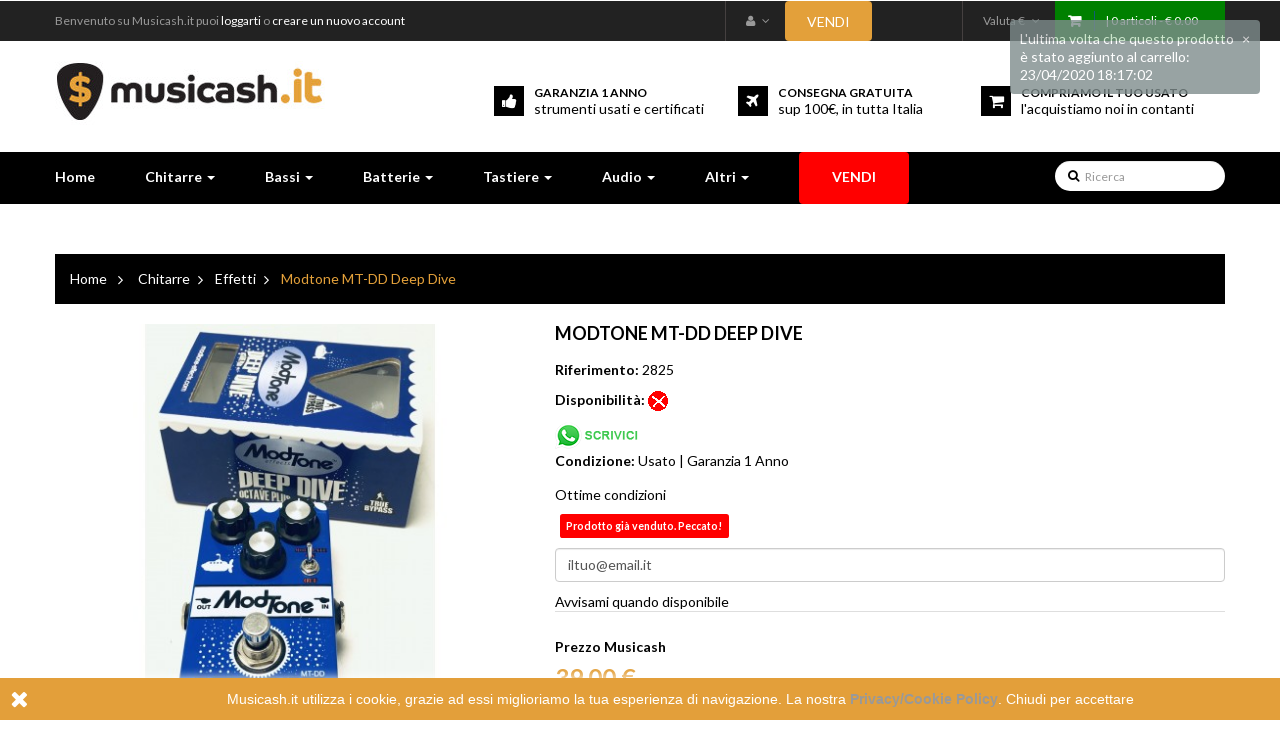

--- FILE ---
content_type: text/html; charset=utf-8
request_url: https://www.musicash.it/it/chitarre/effetti-chitarra/2770-Modtone-MT-DD-Deep-Dive.html
body_size: 30351
content:
<!DOCTYPE HTML>
<!--[if lt IE 7]> <html class="no-js lt-ie9 lt-ie8 lt-ie7" lang="it-it"><![endif]-->
<!--[if IE 7]><html class="no-js lt-ie9 lt-ie8 ie7" lang="it-it"><![endif]-->
<!--[if IE 8]><html class="no-js lt-ie9 ie8" lang="it-it"><![endif]-->
<!--[if gt IE 8]> <html class="no-js ie9" lang="it-it"><![endif]-->
<html lang="it-it"  class="yellow" >
	    
	<head>
	<meta name="facebook-domain-verification" content="nxrvfj17h2gnwxl6yuscy8n47sm0rr" />
	<script id="Cookiebot" src="https://consent.cookiebot.com/uc.js" data-cbid="08d6d187-e8a5-4b8f-8bfe-1015625c7401" type="text/javascript" async></script>
		<meta charset="utf-8" />
		<title>Modtone MT-DD Deep Dive | Effetti Modtone</title>

	<meta data-module="adp-microdatos-opengraph-begin" />
	<meta property="og:url" content="https://www.musicash.it/it/chitarre/effetti-chitarra/2770-Modtone-MT-DD-Deep-Dive.html" />

	
			<meta property="og:title" content="Modtone MT-DD Deep Dive | Effetti Modtone" />
		
			<meta property="og:description" content="Il Modtone MT-DD Deep Dive &egrave; un pedale octaver true bypass che oltre ad inserire una subarmonica sotto il vostro riff o solo pu&ograve; far intervenire un vero e pr..." />
		
			<meta property="og:site_name" content="Strumenti Musicali Usati Garantiti | Musicash.it" />
	
			<meta property="og:locale" content="it_it" />
		

									<meta property="og:locale:alternate" content="hr_hr" />
			
			<meta property="og:type" content="product" />

					<meta property="og:image" content="https://www.musicash.it/25411-large_default/Modtone-MT-DD-Deep-Dive.jpg"/>
			<meta property="og:image:type" content="image/jpeg"/>
			<meta property="og:image:width" content="480"/>
			<meta property="og:image:height" content="480"/>
			<meta property="og:image:alt" content="Modtone MT-DD Deep Dive | Effetti Modtone"/>

		
		
			      	<meta property="product:brand" content="Modtone" />
	 	
	 				<meta property="product:condition" content="used" />
		
												<meta property="product:price:amount" content="39.00" />
				<meta property="product:price:currency" content="EUR" />
					
		
	
	<!-- TwitterCard -->

	<meta name="twitter:card" content="summary_large_image">

			<meta name="twitter:title" content="Modtone MT-DD Deep Dive | Effetti Modtone">
	
			<meta name="twitter:description" content="Il Modtone MT-DD Deep Dive &egrave; un pedale octaver true bypass che oltre ad inserire una subarmonica sotto il vostro riff o solo pu&ograve; far intervenire un vero e pr...">
	
	
					<meta property="twitter:image" content="https://www.musicash.it/25411-large_default/Modtone-MT-DD-Deep-Dive.jpg"/>
			<meta property="twitter:image:alt" content="Modtone MT-DD Deep Dive | Effetti Modtone"/>
		

	
	<meta name="twitter:site" content="Strumenti Musicali Usati Garantiti | Musicash.it">

	<meta name="twitter:creator" content="Strumenti Musicali Usati Garantiti | Musicash.it">

	<meta name="twitter:domain" content="https://www.musicash.it/it/chitarre/effetti-chitarra/2770-Modtone-MT-DD-Deep-Dive.html">

	<meta data-module="adp-microdatos-opengraph-end" />

					<meta name="description" content="Il Modtone MT-DD Deep Dive è un pedale octaver true bypass che oltre ad inserire una subarmonica sotto il vostro riff o solo può far intervenire un vero e pr..." />
							<meta name="keywords" content="Effetti,Modtone,Modtone MT-DD Deep Dive" />
				<meta name="generator" content="PrestaShop" />
		<meta name="robots" content="index,follow" />
		<meta name="viewport" content="width=device-width, minimum-scale=0.25, maximum-scale=1.6, initial-scale=1.0" />		<meta name="apple-mobile-web-app-capable" content="yes" />
		<link rel="icon" type="image/vnd.microsoft.icon" href="/img/favicon.ico?1740997468" />
		<link rel="shortcut icon" type="image/x-icon" href="/img/favicon.ico?1740997468" />
									<link rel="stylesheet" href="https://www.musicash.it/themes/leo_rok/cache/v_122_ce9d95c5252723f33baeab70762edfe7_all.css" type="text/css" media="all" />
							<link rel="stylesheet" href="https://www.musicash.it/themes/leo_rok/cache/v_122_b05bd1bb1cbdc147d1e526fe345af4c7_print.css" type="text/css" media="print" />
										<script type="text/javascript">/* <![CDATA[ */;var CUSTOMIZE_TEXTFIELD=1;var FancyboxI18nClose='Chiudi';var FancyboxI18nNext='Successivo';var FancyboxI18nPrev='Precedente';var PS_CATALOG_MODE=false;var ajax_allowed=false;var ajaxsearch=true;var allowBuyWhenOutOfStock=false;var attribute_anchor_separator='-';var attributesCombinations=[];var availableLaterValue='';var availableNowValue='';var baseDir='https://www.musicash.it/';var baseUri='https://www.musicash.it/';var blocksearch_type='top';var comparator_max_item=0;var comparedProductsIds=[];var contentOnly=false;var currency={"id":1,"name":"Euro","iso_code":"EUR","iso_code_num":"978","sign":"\u20ac","blank":"1","conversion_rate":"1.000000","deleted":"0","format":"2","decimals":"1","active":"1","prefix":"","suffix":" \u20ac","id_shop_list":null,"force_id":false};var currencyBlank=1;var currencyFormat=2;var currencyRate=1;var currencySign='€';var currentDate='2026-01-21 04:43:48';var customerGroupWithoutTax=false;var customizationFields=false;var customizationId=null;var customizationIdMessage='Personalizzazione #';var default_eco_tax=0;var delete_txt='Cancellare';var displayList=false;var displayPrice=0;var doesntExist='Questa combinazione non esiste per questo prodotto. Si prega di selezionare un\'altra combinazione.';var doesntExistNoMore='Prodotto già venduto. Peccato!';var doesntExistNoMoreBut='con questi attributi ma è disponibile con gli altri.';var ecotaxTax_rate=0;var fieldRequired='Si prega di compilare tutti i campi obbligatori prima di salvare la personalizzazione.';var freeProductTranslation='Libero!';var freeShippingTranslation='Spedizione gratuita!';var generated_date=1768967028;var groupReduction=0;var hasDeliveryAddress=false;var idDefaultImage=25411;var id_lang=1;var id_product=2770;var img_dir='https://www.musicash.it/themes/leo_rok/img/';var img_prod_dir='https://www.musicash.it/img/p/';var img_ps_dir='https://www.musicash.it/img/';var instantsearch=false;var isGuest=0;var isLogged=0;var isMobile=false;var jqZoomEnabled=false;var mailalerts_already='Tu hai già un avviso per questo prodotto';var mailalerts_invalid='Il tuo indirizzo email non è valido';var mailalerts_placeholder='iltuo@email.it';var mailalerts_registered='Richiesta di notifica registrata';var mailalerts_url_add='https://www.musicash.it/it/module/mailalerts/actions?process=add';var mailalerts_url_check='https://www.musicash.it/it/module/mailalerts/actions?process=check';var maxQuantityToAllowDisplayOfLastQuantityMessage=0;var max_item='You cannot add more than 0 product(s) to the product comparison';var min_item='Si prega di selezionare almeno un prodotto';var minimalQuantity=1;var noTaxForThisProduct=true;var oosHookJsCodeFunctions=[];var page_name='product';var priceDisplayMethod=0;var priceDisplayPrecision=2;var productAvailableForOrder=true;var productBasePriceTaxExcl=39;var productBasePriceTaxExcluded=39;var productBasePriceTaxIncl=39;var productHasAttributes=false;var productPrice=39;var productPriceTaxExcluded=39;var productPriceTaxIncluded=39;var productPriceWithoutReduction=39;var productReference='2825';var productShowPrice=true;var productUnitPriceRatio=0;var product_fileButtonHtml='Scegli Il File';var product_fileDefaultHtml='Nessun documento selezionato';var product_specific_price=[];var quantitiesDisplayAllowed=false;var quantityAvailable=0;var quickView=true;var reduction_percent=0;var reduction_price=0;var removingLinkText='rimuovere questo prodotto dal mio carrello';var roundMode=2;var search_url='https://www.musicash.it/it/ricerca';var specific_currency=false;var specific_price=0;var static_token='7ca96cb28d96a85b078a3d5c91f4fe14';var stock_management=1;var taxRate=0;var toBeDetermined='Essere determinati';var token='7ca96cb28d96a85b078a3d5c91f4fe14';var uploading_in_progress='Caricamento in corso, per favore sii paziente.';var usingSecureMode=true;/* ]]> */</script>

						<script type="text/javascript" src="https://www.musicash.it/themes/leo_rok/cache/v_90_6d97104914553b36eabf97af86dc2056.js"></script>
							<link rel="stylesheet" type="text/css" href="https://www.musicash.it/themes/leo_rok/css/responsive.css"/>
				<link rel="stylesheet" type="text/css" href="https://www.musicash.it/themes/leo_rok/css/font-awesome.min.css"/>
		
<!-- Magic Zoom Plus Prestashop module version v5.9.0 [v1.6.42:v5.1.17] -->
<script type="text/javascript">/* <![CDATA[ */;window["mgctlbx$Pltm"]="Prestashop";/* ]]> */</script>
<link type="text/css" href="/modules/magiczoomplus/views/css/magiczoomplus.css" rel="stylesheet" media="screen" />
<link type="text/css" href="/modules/magiczoomplus/views/css/magiczoomplus.module.css" rel="stylesheet" media="screen" />
<script type="text/javascript" src="/modules/magiczoomplus/views/js/magiczoomplus.js"></script>
<script type="text/javascript" src="/modules/magiczoomplus/views/js/magictoolbox.utils.js"></script>
<script type="text/javascript">/* <![CDATA[ */;var mzOptions={'zoomWidth':'auto','zoomHeight':'auto','zoomPosition':'right','zoomDistance':15,'selectorTrigger':'click','transitionEffect':true,'lazyZoom':false,'rightClick':false,'zoomMode':'zoom','zoomOn':'hover','upscale':true,'smoothing':true,'variableZoom':false,'zoomCaption':'off','expand':'window','expandZoomMode':'zoom','expandZoomOn':'click','expandCaption':true,'closeOnClickOutside':true,'cssClass':'','hint':'once','textHoverZoomHint':'Hover to zoom','textClickZoomHint':'Click to zoom','textExpandHint':'Click to expand','textBtnClose':'Close','textBtnNext':'Next','textBtnPrev':'Previous'};/* ]]> */</script>
<script type="text/javascript">/* <![CDATA[ */;var mzMobileOptions={'zoomMode':'zoom','textHoverZoomHint':'Touch to zoom','textClickZoomHint':'Double tap to zoom','textExpandHint':'Tap to expand'};/* ]]> */</script>
<script type="text/javascript" src="/modules/magiczoomplus/views/js/common.js"></script>
<script type="text/javascript">/* <![CDATA[ */;var isPrestaShop15x=true;var isPrestaShop1541=true;var isPrestaShop156x=true;var isPrestaShop16x=true;var isPrestaShop17x=false;var mEvent='click';var originalLayout=true;var useMagicScroll=false;var scrollItems=3;var isProductMagicZoomReady=false;mzOptions['onZoomReady']=function(id){if(id=='MagicZoomPlusImageMainImage'){isProductMagicZoomReady=true;}}
var allowHighlightActiveSelectorOnUpdate=true;mzOptions['onUpdate']=function(id,oldA,newA){if(allowHighlightActiveSelectorOnUpdate){mtHighlightActiveSelector(newA);}
allowHighlightActiveSelectorOnUpdate=true;};/* ]]> */</script>
<script type="text/javascript" src="/modules/magiczoomplus/views/js/product.js"></script>

<script type="text/javascript" src="/modules/magiczoomplus/views/js/switch.js"></script>
<!-- @file modules\appagebuilder\views\templates\hook\header -->
<script type='text/javascript'>/* <![CDATA[ */;var leoOption={productNumber:1,productInfo:1,productTran:1,productCdown:1,productColor:1,}
$(document).ready(function(){var leoCustomAjax=new $.LeoCustomAjax();leoCustomAjax.processAjax();});/* ]]> */</script>

<!-- Open Graph -->
<meta property="og:image" content="https://www.musicash.it/25411/Modtone-MT-DD-Deep-Dive.jpg" />
<meta property="og:image" content="https://www.musicash.it/25412/Modtone-MT-DD-Deep-Dive.jpg" />
<meta property="og:image" content="https://www.musicash.it/25413/Modtone-MT-DD-Deep-Dive.jpg" />
<meta property="og:image" content="https://www.musicash.it/25414/Modtone-MT-DD-Deep-Dive.jpg" />
<meta property="og:image" content="https://www.musicash.it/25415/Modtone-MT-DD-Deep-Dive.jpg" />
<meta property="og:image" content="https://www.musicash.it/25416/Modtone-MT-DD-Deep-Dive.jpg" />
<meta property="og:image" content="https://www.musicash.it/25417/Modtone-MT-DD-Deep-Dive.jpg" />
<meta property="og:type" content="website" />
<meta property="og:url" content="https://www.musicash.it/it/chitarre/effetti-chitarra/2770-Modtone-MT-DD-Deep-Dive.html" />
<meta property="og:site_name" content="Strumenti Musicali Usati Garantiti | Musicash.it" />

<!-- Twitter Cards -->
<meta name="twitter:domain" content="www.musicash.it" />
<meta name="twitter:card" content="summary_large_image"><meta name="twitter:image:src" content="https://www.musicash.it/25411-thickbox_default/Modtone-MT-DD-Deep-Dive.jpg">
<meta http-equiv="X-UA-Compatible" content="IE=edge,chrome=1" />
<meta http-equiv="cleartype" content="on" />
<meta http-equiv="x-dns-prefetch-control" value="on" />
<meta name="HandheldFriendly" content="true" />
<meta name="MobileOptimized" content="640" />
<meta name="apple-mobile-web-app-capable" content="yes" />
<meta name="apple-mobile-web-app-title" content="Modtone MT-DD Deep Dive | Effetti Modtone">
<link rel="dns-prefetch" href="//www.google-analytics.com" />
<link rel="dns-prefetch" href="//twitter.com" />
<link rel="dns-prefetch" href="//facebook.com" />
<link rel="dns-prefetch" href="//apis.google.com" />
<link rel="dns-prefetch" href="//fonts.googleapis.com" />
<link rel="dns-prefetch" href="//ssl.gstatic.com" />
<link rel="dns-prefetch" href="//www.musicash.it" />
			<script type="text/javascript">/* <![CDATA[ */;(window.gaDevIds=window.gaDevIds||[]).push('d6YPbH');(function(i,s,o,g,r,a,m){i['GoogleAnalyticsObject']=r;i[r]=i[r]||function(){(i[r].q=i[r].q||[]).push(arguments)},i[r].l=1*new Date();a=s.createElement(o),m=s.getElementsByTagName(o)[0];a.async=1;a.src=g;m.parentNode.insertBefore(a,m)})(window,document,'script','//www.google-analytics.com/analytics.js','ga');ga('create','G-C4Z22KZTKS','auto');ga('require','ec');/* ]]> */</script>

<script type="text/javascript">/* <![CDATA[ */;var gsr=gsr||new GsrModule('gsr');gsr.msgs={"delay":"Non avete inserito il campo di spostamento","fbId":"Non avete inserito il campo Facebook app ID","fbsecret":"Non avete inserito il campo Facebook secret","reviewDate":"Non hai impostato la data della recensione","title":"Non avete inserito il titolo","comment":"Non avete inserito il commento","report":"Non hai lasciato un commento associato alla recensione scorretta","rating":"Non avete selezionato il voto per il commento","checkreview":"Non hai selezionato alcuna recensione","email":"Non avete inserito il vostro indirizzo e-mail","status":"Non \u00e8 stata selezionata qualsiasi stato","vouchercode":"Non avete inserito il codice sconto","voucheramount":"Non avete inserito il codice sconto","voucherminimum":"L\u2019importo minimo non \u00e8 numerico","vouchermaximum":"L\u2019importo massimo non \u00e8 numerico","vouchervalidity":"Avete inserito 0 per la durata di validit\u00e0","tabTitle":{"1":"Non avete inserito il titolo per la lingua Italiano (Italian). Cliccate sulla nell'elenco a discesa delle lingue al fine di compilare correttamente tutti i campi della traduzione.","2":"Non avete inserito il titolo per la lingua Hrvatski (Croatian). Cliccate sulla nell'elenco a discesa delle lingue al fine di compilare correttamente tutti i campi della traduzione."}};gsr.sImgUrl='/modules/gsnippetsreviews/views/img/';gsr.sWebService='/modules/gsnippetsreviews/ws-gsnippetsreviews.php';/* ]]> */</script><meta name="google-site-verification" content="-newzdtZW2Y2LNLgl_PvzLgjqWJNnEcOODykQpE21V0" /><!-- Enable Facebook Pixels -->

<script>/* <![CDATA[ */;!function(f,b,e,v,n,t,s){if(f.fbq)return;n=f.fbq=function(){n.callMethod?n.callMethod.apply(n,arguments):n.queue.push(arguments)};if(!f._fbq)f._fbq=n;n.push=n;n.loaded=!0;n.version='2.0';n.queue=[];t=b.createElement(e);t.async=!0;t.src=v;s=b.getElementsByTagName(e)[0];s.parentNode.insertBefore(t,s)}(window,document,'script','//connect.facebook.net/en_US/fbevents.js');fbq('init','225189984602279');if(typeof window.pageview=='undefined'){fbq('track','PageView');}
window.pageview=1;/* ]]> */</script>

<!-- End Enable Facebook Pixels --><!-- Add To cart Pixel Call -->

<script type="text/javascript">/* <![CDATA[ */;$(document).ready(function(){$(document).on('click','.ajax_add_to_cart_button',function(e){pixelCall(getpixelvalueslist($(this)));});$(document).on('click','#add_to_cart button',function(e){pixelCall(getpixelvalue($(this)));});$("#add_to_cart input").click(function(){pixelCall(getpixelvalue($(this)));});function pixelCall(values){fbq('track','AddToCart',values);}
function getpixelvalueslist(object){var iv=0;if(typeof productPrice!='undefined'){iv=productPrice}else{iv=object.parents('.ajax_block_product').find('.price:eq(0)').text().replace(/\D/g,'');iv=iv.slice(0,-2)+'.'+iv.slice((iv.slice(0,-2).length));}
values={content_name:object.parents('.ajax_block_product').find('.product-name:eq(0)').attr('title'),value:iv,currency:'EUR',content_ids:[gup('id_product',object.attr('href'))],content_type:'product',product_catalog_id:'265889503843414',};return values;}
function getpixelvalue(object){var iv=0;if(typeof productPrice!='undefined'){iv=productPrice}else{iv=object.parents('#center_column').find('#our_price_display:eq(0)').text().replace(/\D/g,'');if(typeof iv=='undefined'){iv=object.parents('#center_column').find('.price:eq(0)').text().replace(/\D/g,'');}
iv=iv.slice(0,-2)+'.'+iv.slice((iv.slice(0,-2).length));}
values={content_name:object.parents('#center_column').find('h1:eq(0)').text(),value:iv,currency:'EUR',content_ids:['IT'+$("#buy_block").find("input[name=id_product]:eq(0)").val()],content_type:'product',product_catalog_id:'265889503843414',};return values;}
function gup(name,url){if(!url)url=location.href;name=name.replace(/[\[]/,"\\\[").replace(/[\]]/,"\\\]");var regexS="[\\?&]"+name+"=([^&#]*)";var regex=new RegExp(regexS);var results=regex.exec(url);return results==null?null:results[1];}});/* ]]> */</script>

<!-- End Add to cart pixel call -->
    <!-- Registration Pixel Call -->
    <script type="text/javascript">/* <![CDATA[ */;$(document).ready(function(){if($("#wishlist_button").length){$("#wishlist_button").click(function(e){trackWishlist();});}
if($("#wishlist_button_nopop").length){$("#wishlist_button_nopop").click(function(e){trackWishlist();});}
if($(".addToWishlist").length){$(".addToWishlist").click(function(e){trackWishlist();});}
function trackWishlist(){fbq('track','AddToWishlist');}});/* ]]> */</script>
    <!-- End Registration Pixel Call -->

<!-- Facebook Product Track -->

<script type="text/javascript">/* <![CDATA[ */;$(document).ready(function(){var combination='';if($("#idCombination").length==1){combination=$("#idCombination").val();MutationObserver=window.MutationObserver||window.WebKitMutationObserver;var observer=new MutationObserver(function(mutations,observer){console.log(mutations,observer);var combi=$("#idCombination").val();console.log('Combination '+combination+' combi '+combi);if(combination!=combi){combination=combi;trackViewContent();}});observer.observe(document.getElementById("idCombination"),{subtree:true,attributes:true});$("#idCombination").change(function(){console.log('changed');});}
trackViewContent();function trackViewContent(){fbq('track','ViewContent',{content_name:'Modtone MT-DD Deep Dive',value:'39',currency:'EUR',content_type:'product',content_ids:['IT'+'2770'+(combination!=''?''+combination:'')],product_catalog_id:'265889503843414',});}});/* ]]> */</script>

<!-- END Facebook Product Track -->

<script type="text/javascript">/* <![CDATA[ */;var checkCaptchaUrl="/modules/eicaptcha/eicaptcha-ajax.php";var RecaptachKey="6LdMQ4QUAAAAAIpmwunBtlYgp3s1XOHcPodA-UBF";var RecaptchaTheme="light";/* ]]> */</script>
					<script src="https://www.google.com/recaptcha/api.js?onload=onloadCallback&render=explicit&hl=it-IT" async defer></script>
					<script type="text/javascript" src="/modules/eicaptcha//views/js/eicaptcha-modules.js"></script><!-- pinterest verification -->
<meta name="p:domain_verify" content="08ccf0644bed4bf9fdf3ec8d45613903"/>
	<!-- pinterest verification -->

<script defer type="text/javascript">/* <![CDATA[ */;function updateFormDatas()
{var nb=$('#quantity_wanted').val();var id=$('#idCombination').val();$('.paypal_payment_form input[name=quantity]').val(nb);$('.paypal_payment_form input[name=id_p_attr]').val(id);}
$(document).ready(function(){var baseDirPP=baseDir.replace('http:','https:');if($('#in_context_checkout_enabled').val()!=1)
{$(document).on('click','#payment_paypal_express_checkout',function(){$('#paypal_payment_form_cart').submit();return false;});}
var jquery_version=$.fn.jquery.split('.');if(jquery_version[0]>=1&&jquery_version[1]>=7)
{$('body').on('submit',".paypal_payment_form",function(){updateFormDatas();});}
else{$('.paypal_payment_form').live('submit',function(){updateFormDatas();});}
function displayExpressCheckoutShortcut(){var id_product=$('input[name="id_product"]').val();var id_product_attribute=$('input[name="id_product_attribute"]').val();$.ajax({type:"GET",url:baseDirPP+'/modules/paypal/express_checkout/ajax.php',data:{get_qty:"1",id_product:id_product,id_product_attribute:id_product_attribute},cache:false,success:function(result){if(result=='1'){$('#container_express_checkout').slideDown();}else{$('#container_express_checkout').slideUp();}
return true;}});}
$('select[name^="group_"]').change(function(){setTimeout(function(){displayExpressCheckoutShortcut()},500);});$('.color_pick').click(function(){setTimeout(function(){displayExpressCheckoutShortcut()},500);});if($('body#product').length>0){setTimeout(function(){displayExpressCheckoutShortcut()},500);}
var modulePath='modules/paypal';var subFolder='/integral_evolution';var fullPath=baseDirPP+modulePath+subFolder;var confirmTimer=false;if($('form[target="hss_iframe"]').length==0){if($('select[name^="group_"]').length>0)
displayExpressCheckoutShortcut();return false;}else{checkOrder();}
function checkOrder(){if(confirmTimer==false)
confirmTimer=setInterval(getOrdersCount,1000);}});/* ]]> */</script>
                                <link rel="stylesheet" href="/themes/leo_rok/css/customize/test33.css" type="text/css" media="all" />
                		                
				                
				<link rel="stylesheet" href="https://fonts.googleapis.com/css?family=Open+Sans:300,800,600&amp;subset=latin,latin-ext" type="text/css" media="all" />
		<link href='https://fonts.googleapis.com/css?family=Lato:400,700,900' rel='stylesheet' type='text/css'>
		<link href='https://fonts.googleapis.com/css?family=Oswald:400,700' rel='stylesheet' type='text/css'>
		<!--[if IE 8]>
		<script src="https://oss.maxcdn.com/libs/html5shiv/3.7.0/html5shiv.js"></script>
		<script src="https://oss.maxcdn.com/libs/respond.js/1.3.0/respond.min.js"></script>
		<![endif]-->
									<link rel="stylesheet" id="leo-dynamic-skin-css" href="/themes/leo_rok/css/skins/yellow/skin.css" type="text/css" media="all" />
						</head>
	<body id="product" class="product product-2770 product-Modtone-MT-DD-Deep-Dive category-31 category-effetti-chitarra hide-left-column hide-right-column lang_it fullwidth header-default mt-ps-16x">
								<section id="page" data-column="col-xs-12 col-sm-6 col-md-4" data-type="grid">
			<!-- Header -->
			<header id="header" class="header-center">
				<section class="header-container">
					<div class="banner">
													<div class="container">							
												<!-- @file modules\appagebuilder\views\templates\hook\ApRow -->
    <div        class="row ApRow "
	                        style=""        >
        
                            <!-- @file modules\appagebuilder\views\templates\hook\ApColumn -->
<div    class="col-lg-12 col-md-12 col-sm-12 col-xs-12 col-sp-12 ApColumn "
		    >
                
    </div>
            </div>

													
							</div>
											</div>
					<div id="topbar">
													<div class="container">
														<!-- @file modules\appagebuilder\views\templates\hook\ApRow -->
    <div        class="row ApRow "
	                        style=""        >
        
                            <!-- @file modules\appagebuilder\views\templates\hook\ApColumn -->
<div    class="col-lg-12 col-md-12 col-sm-12 col-xs-12 col-sp-12 ApColumn "
		    >
                <!-- @file modules\appagebuilder\views\templates\hook\ApModule -->

<!-- MODULE Block cart -->
<div class="blockcart_top clearfix pull-right">
	<div id="cart" class="shopping_cart">
		<div class="media heading">
			<div class="cart-inner media-body">
				<a href="https://www.musicash.it/it/ordine-rapido" title="Visualizza il mio carrello della spesa" rel="nofollow">
					<span class="title-cart"></span>
					<span class="ajax_cart_quantity unvisible">0</span> |
					<span class="ajax_cart_total unvisible hidden-sp">
											</span>
					<span class="ajax_cart_product_empty ajax_cart_no_product">
						0 articoli - € 0.00
					</span>
					<span class="ajax_cart_product_txt unvisible hidden-sp"> 0 articolo</span>
					<span class="ajax_cart_product_txt_s unvisible hidden-sp"> 0 articoli</span>
					
									</a>
			</div>	
		</div>
					<div class="cart_block block exclusive">
				<div class="block_content">
					<!-- block list of products -->
					<div class="cart_block_list">
												<p class="cart_block_no_products">
							Nessun prodotto
						</p>
						
                                						<div class="cart-prices">
							<div class="cart-prices-line first-line">
								<span class="price cart_block_shipping_cost ajax_cart_shipping_cost unvisible">
																			 Essere determinati																	</span>
								<span class="unvisible">
									Spedizione
								</span>
							</div>
																					<div class="cart-prices-line last-line">
								<span class="price cart_block_total ajax_block_cart_total">0,00 €</span>
								<span>Totale</span>
							</div>
													</div>
						<p class="cart-buttons clearfix">
							<a id="button_order_cart" class="btn btn-warning button-medium button button-small pull-right" href="https://www.musicash.it/it/ordine-rapido" title="Cassa" rel="nofollow">
								<span>
									Cassa
								</span>
							</a>
						</p>
					</div>
				</div>
			</div><!-- .cart_block -->
			</div>
</div>

	<div id="layer_cart">
		<div class="clearfix">
			<div class="layer_cart_product col-xs-12 col-md-6">
				<span class="cross" title="Chiudi la finestra"></span>
				<h3>
					<i class="fa fa-ok"></i>Prodotto è stato aggiunto al tuo carrello
				</h3>
				<div class="product-image-container layer_cart_img">
				</div>
				<div class="layer_cart_product_info">
					<span id="layer_cart_product_title" class="product-name"></span>
					<span id="layer_cart_product_attributes"></span>
					<div>
						<strong class="dark">Quantità</strong>
						<span id="layer_cart_product_quantity"></span>
					</div>
					<div>
						<strong class="dark">Totale</strong>
						<span id="layer_cart_product_price"></span>
					</div>
				</div>
			</div>
			<div class="layer_cart_cart col-xs-12 col-md-6">
				<h4>
					<!-- Plural Case [both cases are needed because page may be updated in Javascript] -->
					<span class="ajax_cart_product_txt_s  unvisible">
						Ci sono <span class="ajax_cart_quantity">0</span> articoli nel tuo carrello.
					</span>
					<!-- Singular Case [both cases are needed because page may be updated in Javascript] -->
					<span class="ajax_cart_product_txt ">
						C'è 1 articolo nel carrello.
					</span>
				</h4>

				<div class="layer_cart_row">
					<strong class="dark">
						Totale prodotti
																					(Tasse incl.)
																		</strong>
					<span class="ajax_block_products_total">
											</span>
				</div>

				
                                
                                				<div class="layer_cart_row">
					<strong class="dark unvisible">
						Spedizione Totale&nbsp;(Tasse incl.)					</strong>
					<span class="ajax_cart_shipping_cost unvisible">
													 Essere determinati											</span>
				</div>
								<div class="layer_cart_row">
					<strong class="dark">
						Totale
																					(Tasse incl.)
																		</strong>
					<span class="ajax_block_cart_total">
											</span>
				</div>
				<div class="button-container">	
					<span class="continue btn btn-outline btn-sm button exclusive-medium" title="Continua a fare acquisti">
						<span>
							Continua a fare acquisti
						</span>
					</span>
					<a class="btn btn-outline btn-sm button pull-right" href="https://www.musicash.it/it/ordine-rapido" title="Vai alla cassa" rel="nofollow">
						<span>
							Vai alla cassa
						</span>
					</a>
				</div>
			</div>
		</div>
		<div class="crossseling"></div>
	</div> <!-- #layer_cart -->
	<div class="layer_cart_overlay"></div>

<!-- /MODULE Block cart -->

<!-- @file modules\appagebuilder\views\templates\hook\ApModule -->

<!-- Block currencies module -->

<div class="block-currencies popup-over pull-right e-scale">
	<div data-toggle="dropdown" class="popup-title">
		<a href="#">
																			<span>Valuta</span>&nbsp;€
									</a>
	</div>
	<div class="popup-content">
		<div id="currencies-block-top">
			<form id="setCurrency" action="/it/chitarre/effetti-chitarra/2770-Modtone-MT-DD-Deep-Dive.html" method="post">
		 	
				<input type="hidden" name="id_currency" id="id_currency" value=""/>
				<input type="hidden" name="SubmitCurrency" value="" />
	 
				<ul id="first-currencies" class="currencies_ul toogle_content">
											<li >
							<a href="javascript:setCurrency(2);" rel="nofollow" title="Croatian Kuna">
								kn Croatian Kuna
							</a>
						</li>
											<li class="selected">
							<a href="javascript:setCurrency(1);" rel="nofollow" title="Euro">
								€ Euro
							</a>
						</li>
									</ul>
			</form>
		</div>
	</div>	
</div>


	
<!-- /Block currencies module -->

<!-- @file modules\appagebuilder\views\templates\hook\ApModule -->

<!-- Block user information module NAV  -->
<div class="header_user_info pull-right">
			<div class="header_info hidden-sm hidden-xs hidden-sp">Benvenuto su Musicash.it puoi <a href="https://www.musicash.it/login?back=my-account">loggarti</a> o <a href="https://www.musicash.it/login?back=my-account">creare un nuovo account</a></div><span class="vendih"><a href="https://www.musicash.it/vendi"><button type="button" class="btn btn-warning">Vendi</button></a></span>

		<div class="popup-over pull-left e-scale">
		<div data-toggle="dropdown" class="popup-title"><span><i class="fa fa-user"></i></span></div>	
		<div class="popup-content">
			<ul class="links">
									<li><a class="login" href="https://www.musicash.it/it/account" rel="nofollow" title="Accedi al tuo account cliente">
						<i class="fa fa-unlock-alt"></i>Registrati
					</a></li>
				
				<li>
					<a href="https://www.musicash.it/it/account" title="Il mio account"><i class="fa fa-user"></i>Il Mio Account</a>
				</li>
				<li class="last"><a href="https://www.musicash.it/it/ordine-rapido" title="Carrello" class="last"><i class="fa fa-share"></i>Carrello</a></li>
				<li class="first">
					<a id="wishlist-total" href="https://www.musicash.it/it/module/blockwishlist/mywishlist" title="I miei desideri!">
					<i class="fa fa-heart"></i>Lista dei desideri</a>
				</li>
				<li>
					<a href="https://www.musicash.it/it/confronto-prodotti" title="Confronta" rel="nofollow">
						<i class="fa fa-compress"></i>Confronta
					</a>
				</li>
			</ul>
		</div>
	</div>
</div>	

    </div>
            </div>

													</div>
											</div>
					<div id="header-main" class="header-left">
													<div class="container">
													<!-- @file modules\appagebuilder\views\templates\hook\ApRow -->
    <div        class="row ApRow "
	                        style=""        >
        
                            <!-- @file modules\appagebuilder\views\templates\hook\ApColumn -->
<div    class="header-logo col-lg-3 col-md-3 col-sm-3 col-xs-12 col-sp-12 ApColumn "
		    >
                <!-- @file modules\appagebuilder\views\templates\hook\ApGenCode -->

	                                        <a href="https://www.musicash.it/" title="Strumenti Musicali Usati Garantiti | Musicash.it">                                            <img class="logo img-responsive" src="https://www.musicash.it/img/musicashit-musica-per-le-tue-tasche-logo-1479063840.jpg" alt="Strumenti Musicali Usati Garantiti | Musicash.it" width="270" height="77"/>                                        </a>


    </div><!-- @file modules\appagebuilder\views\templates\hook\ApColumn -->
<div    class="hidden-xs hidden-sp col-lg-9 col-md-9 col-sm-9 col-xs-12 col-sp-12 ApColumn "
		    >
                <!-- @file modules\appagebuilder\views\templates\hook\ApGeneral -->
<div 
    class="ApHtml block">
	
    	<div class="block_content">
					<div class="box-services"><span class="iconbox pull-left"><span class="fa fa-shopping-cart"> </span></span><div class="media-body"><h4><a href="https://www.musicash.it/vendi" target="_blank">Compriamo il tuo usato</a></h4>l'acquistiamo noi in contanti</div></div><div class="box-services"><span class="iconbox pull-left"><span class="fa fa-plane"><a href="https://www.musicash.it/content/1-consegna-reso"> </a></span></span><div class="media-body"><h4><a href="https://www.musicash.it/content/1-consegna-reso">Consegna gratuita</a></h4>sup 100€, in tutta Italia</div></div><div class="box-services"><span class="iconbox pull-left"><span class="fa fa-thumbs-up"> </span></span><div class="media-body"><h4><a href="https://www.musicash.it/content/2-garanzia-prodotti">Garanzia 1 anno</a></h4>strumenti usati e certificati</div></div>
			</div>
	
</div>
    </div>
            </div>
<!-- @file modules\appagebuilder\views\templates\hook\ApRow -->
    <div        class="row fs-style fs-style1 ApRow has-bg bg-boxed"
	        data-bg=" no-repeat"                style="background: no-repeat;"        >
        
                            <!-- @file modules\appagebuilder\views\templates\hook\ApColumn -->
<div    class="col-lg-10 col-md-9 col-sm-12 col-xs-12 col-sp-12 ApColumn "
		    >
                <!-- @file modules\appagebuilder\views\templates\hook\ApModule -->

<div id="leo-megamenu" class="clearfix">
<nav id="cavas_menu"  class="sf-contener leo-megamenu">
    <div class="" role="navigation">
    <!-- Brand and toggle get grouped for better mobile display -->
        <div class="navbar-header">
            <button type="button" class="navbar-toggle btn-outline-inverse" data-toggle="collapse" data-target=".navbar-ex1-collapse">
                <span class="sr-only">Navigazione Toggle</span>
                <span class="fa fa-bars"></span>
            </button>
        </div>
        <!-- Collect the nav links, forms, and other content for toggling -->
        <div id="leo-top-menu" class="collapse navbar-collapse navbar-ex1-collapse">
            <ul class="nav navbar-nav megamenu"><li class="home" >
						<a href="http://www.musicash.it/it/" target="_self" class="has-category"><span class="menu-title">Home</span></a></li><li class="parent dropdown  " ><a class="dropdown-toggle has-category" data-toggle="dropdown" href="https://www.musicash.it/it/30-chitarre" target="_parent"><span class="menu-title">Chitarre</span><b class="caret"></b></a><div class="dropdown-menu level1"  ><div class="dropdown-menu-inner"><div class="row"><div class="mega-col col-sm-12" data-type="menu" ><div class="mega-col-inner "><ul><li class="  " ><a href="https://www.musicash.it/it/62-chitarre-classiche"><span class="menu-title">Chitarre Classiche</span></a></li><li class="  " ><a href="https://www.musicash.it/it/39-chitarre-acustiche"><span class="menu-title">Chitarre Acustiche</span></a></li><li class="  " ><a href="https://www.musicash.it/it/37-chitarre-elettriche"><span class="menu-title">Chitarre Elettriche</span></a></li><li class="  " ><a href="https://www.musicash.it/it/60-chitarre-semiacustiche"><span class="menu-title">Chitarre Semiacustiche</span></a></li><li class="  " ><a href="https://www.musicash.it/it/36-amplificatori-chitarra"><span class="menu-title">Amplificatori</span></a></li><li class="  " ><a href="https://www.musicash.it/it/31-effetti-chitarra"><span class="menu-title">Effetti</span></a></li><li class="  " ><a href="https://www.musicash.it/it/68-Componenti-e-Ricambi"><span class="menu-title">Componenti e Ricambi</span></a></li><li class="  " ><a href="https://www.musicash.it/it/33-accessori-chitarra"><span class="menu-title">Accessori</span></a></li></ul></div></div></div></div></div></li><li class="parent dropdown  " ><a class="dropdown-toggle has-category" data-toggle="dropdown" href="https://www.musicash.it/it/34-bassi" target="_self"><span class="menu-title">Bassi</span><b class="caret"></b></a><div class="dropdown-menu level1"  ><div class="dropdown-menu-inner"><div class="row"><div class="col-sm-12 mega-col" data-colwidth="12" data-type="menu" ><div class="inner"><ul><li class="  " ><a href="https://www.musicash.it/it/64-bassi-acustici"><span class="menu-title">Bassi Acustici</span></a></li><li class="  " ><a href="https://www.musicash.it/it/55-bassi-elettrici"><span class="menu-title">Bassi Elettrici</span></a></li><li class="  " ><a href="https://www.musicash.it/it/35-amplificatori-basso"><span class="menu-title">Amplificatori</span></a></li><li class="  " ><a href="https://www.musicash.it/it/56-effetti"><span class="menu-title">Effetti</span></a></li><li class="  " ><a href="https://www.musicash.it/it/30-chitarre"><span class="menu-title">Accessori</span></a></li></ul></div></div></div></div></div></li><li class="parent dropdown  " ><a class="dropdown-toggle has-category" data-toggle="dropdown" href="https://www.musicash.it/it/44-batterie-e-percussioni" target="_self"><span class="menu-title">Batterie</span><b class="caret"></b></a><div class="dropdown-menu level1"  ><div class="dropdown-menu-inner"><div class="row"><div class="col-sm-12 mega-col" data-colwidth="12" data-type="menu" ><div class="inner"><ul><li class="  " ><a href="https://www.musicash.it/it/51-batterie-acustiche"><span class="menu-title">Batterie Acustiche</span></a></li><li class="  " ><a href="https://www.musicash.it/it/45-batterie-elettroniche"><span class="menu-title">Batterie Elettroniche</span></a></li><li class="  " ><a href="https://www.musicash.it/it/49-rullanti"><span class="menu-title">Rullanti</span></a></li><li class="  " ><a href="https://www.musicash.it/it/47-meccaniche-e-hardware"><span class="menu-title">Meccaniche e Hardware</span></a></li><li class="  " ><a href="https://www.musicash.it/it/46-piatti"><span class="menu-title">Piatti</span></a></li><li class="  " ><a href="https://www.musicash.it/it/59-percussioni"><span class="menu-title">Percussioni</span></a></li><li class="  " ><a href="https://www.musicash.it/it/57-accessori"><span class="menu-title">Accessori</span></a></li></ul></div></div></div></div></div></li><li class="parent dropdown  " ><a class="dropdown-toggle has-category" data-toggle="dropdown" href="https://www.musicash.it/it/26-pianoforti-e-tastiere" target="_self"><span class="menu-title">Tastiere</span><b class="caret"></b></a><div class="dropdown-menu level1"  ><div class="dropdown-menu-inner"><div class="row"><div class="mega-col col-sm-12" data-type="menu" ><div class="mega-col-inner "><ul><li class="  " ><a href="https://www.musicash.it/it/52-pianoforti-digitali"><span class="menu-title">Pianoforti Digitali</span></a></li><li class="  " ><a href="https://www.musicash.it/it/58-tastiere"><span class="menu-title">Tastiere</span></a></li><li class="  " ><a href="https://www.musicash.it/it/50-sintetizzatori"><span class="menu-title">Sintetizzatori</span></a></li><li class="  " ><a href="https://www.musicash.it/it/27-master-e-controller"><span class="menu-title">Master e Controller</span></a></li><li class="  " ><a href="https://www.musicash.it/it/54-workstation"><span class="menu-title">Workstation</span></a></li><li class="  " ><a href="https://www.musicash.it/it/48-expander"><span class="menu-title">Expander</span></a></li><li class="  " ><a href="https://www.musicash.it/it/65-accessori"><span class="menu-title">Accessori</span></a></li></ul></div></div></div></div></div></li><li class="parent dropdown  " ><a class="dropdown-toggle has-category" data-toggle="dropdown" href="https://www.musicash.it/it/28-audio" target="_self"><span class="menu-title">Audio</span><b class="caret"></b></a><div class="dropdown-menu level1"  ><div class="dropdown-menu-inner"><div class="row"><div class="col-sm-12 mega-col" data-colwidth="12" data-type="menu" ><div class="inner"><ul><li class="  " ><a href="https://www.musicash.it/it/53-casse-e-monitor"><span class="menu-title">Casse e Monitor</span></a></li><li class="  " ><a href="https://www.musicash.it/it/29-mixer"><span class="menu-title">Mixer Analogici/Digitali</span></a></li><li class="  " ><a href="https://www.musicash.it/it/40-microfoni"><span class="menu-title">Microfoni Live/studio</span></a></li><li class="  " ><a href="https://www.musicash.it/it/43-effetti-e-processori"><span class="menu-title">Effetti e Processori</span></a></li><li class="  " ><a href="https://www.musicash.it/it/32-schede-audio"><span class="menu-title">Schede Audio</span></a></li><li class="  " ><a href="https://www.musicash.it/it/38-monitor-da-studio"><span class="menu-title">Monitor da Studio</span></a></li><li class="  " ><a href="https://www.musicash.it/it/42-attrezzatura-per-dj"><span class="menu-title">Attrezzatura per DJ</span></a></li><li class="  " ><a href="https://www.musicash.it/it/41-accessori-audio"><span class="menu-title">Accessori</span></a></li></ul></div></div></div></div></div></li><li class="parent dropdown  " ><a class="dropdown-toggle has-category" data-toggle="dropdown" href="#" target="_self"><span class="menu-title">Altri</span><b class="caret"></b></a><div class="dropdown-menu level1"  ><div class="dropdown-menu-inner"><div class="row"><div class="col-sm-12 mega-col" data-colwidth="12" data-type="menu" ><div class="inner"><ul><li class="  " ><a href="https://www.musicash.it/it/63-strumenti-a-corda"><span class="menu-title">Strumenti a corda</span></a></li><li class="  " ><a href="https://www.musicash.it/it/61-strumenti-a-fiato"><span class="menu-title">Strumenti a Fiato</span></a></li></ul></div></div></div></div></div></li><li class="vendi" >
						<a href="http://www.musicash.it/vendi" target="_self" class="has-category"><span class="menu-title">VENDI</span></a></li><li class="whatsapp" >
						<a href="https://api.whatsapp.com/send?phone=393926395511&text=Vorrei%20chiedere%20informazioni" target="_blank" class="has-category"><span class="hasicon menu-icon" style="background:url('https://www.musicash.it/themes/leo_rok/img/modules/leobootstrapmenu/icons/whatsapp.jpg') no-repeat;"></span></a></li></ul>
        </div>
    </div>
</nav>
</div>

<script type="text/javascript">/* <![CDATA[ */;var current_link="http://www.musicash.it/it/";var currentURL=window.location;currentURL=String(currentURL);currentURL=currentURL.replace("https://","").replace("http://","").replace("www.","").replace(/#\w*/,"");current_link=current_link.replace("https://","").replace("http://","").replace("www.","");isHomeMenu=0;if($("body").attr("id")=="index")isHomeMenu=1;$(".megamenu > li > a").each(function(){menuURL=$(this).attr("href").replace("https://","").replace("http://","").replace("www.","").replace(/#\w*/,"");if((currentURL==menuURL)||(currentURL.replace(current_link,"")==menuURL)||isHomeMenu){$(this).parent().addClass("active");return false;}});/* ]]> */</script>
<script type="text/javascript">/* <![CDATA[ */;(function($){$.fn.OffCavasmenu=function(opts){var config=$.extend({},{opt1:null,text_warning_select:"Si prega di selezionare Uno per rimuovere?",text_confirm_remove:"Sei sicuro di voler rimuovere le fila piè di pagina?",JSON:null},opts);this.each(function(){var $btn=$('#cavas_menu .navbar-toggle');var $nav=null;if(!$btn.length)
return;var $nav=$('<section id="off-canvas-nav" class="leo-megamenu"><nav class="offcanvas-mainnav" ><div id="off-canvas-button"><span class="off-canvas-nav"></span>Chiudere</div></nav></sections>');var $menucontent=$($btn.data('target')).find('.megamenu').clone();$("body").append($nav);$("#off-canvas-nav .offcanvas-mainnav").append($menucontent);$("#off-canvas-nav .offcanvas-mainnav").css('min-height',$(window).height()+30+"px");$("html").addClass("off-canvas");$("#off-canvas-button").click(function(){$btn.click();});$btn.toggle(function(){$("body").removeClass("off-canvas-inactive").addClass("off-canvas-active");},function(){$("body").removeClass("off-canvas-active").addClass("off-canvas-inactive");});});return this;}})(jQuery);$(document).ready(function(){jQuery("#cavas_menu").OffCavasmenu();$('#cavas_menu .navbar-toggle').click(function(){$('body,html').animate({scrollTop:0},0);return false;});});$(document.body).on('click','[data-toggle="dropdown"]',function(){if(!$(this).parent().hasClass('open')&&this.href&&this.href!='#'){window.location.href=this.href;}});/* ]]> */</script>


    </div><!-- @file modules\appagebuilder\views\templates\hook\ApColumn -->
<div    class="col-lg-2 col-md-3 col-sm-12 col-xs-12 col-sp-12 ApColumn "
		    >
                <!-- @file modules\appagebuilder\views\templates\hook\ApModule -->

<!-- Block search module TOP -->
<div id="search_block_top">
	<form id="searchbox" method="get" action="//www.musicash.it/it/ricerca" >
		<input type="hidden" name="controller" value="search" />
		<input type="hidden" name="orderby" value="position" />
		<input type="hidden" name="orderway" value="desc" />
		<input class="search_query form-control" type="text" id="search_query_top" name="search_query" placeholder="Ricerca" value="" />
		<button type="submit" name="submit_search" class="btn btn-outline-inverse fa fa-search">&nbsp;</button> 
	</form>
</div>
<!-- /Block search module TOP -->

    </div>
            </div>
													</div>
											</div>
				</section>
			</header>
			<div id="slideshow" class="clearfix">
									<div class="container">
									
									</div>
								
			</div>
			
			<!-- Content -->
			<section id="columns" class="columns-container">
									<div class="container">
					<div class="row">
				                               
                        												<!-- Center -->
						<section id="center_column" class="col-md-12">
													<div id="breadcrumb" class="clearfix">
								
<!-- Breadcrumb -->
<div class="breadcrumb clearfix">
	<a class="home" href="https://www.musicash.it/" title="Ritorna alla home">Home</i></a>
			<span class="navigation-pipe">&gt;</span>
					<span class="navigation_page"><span  ><a  href="https://www.musicash.it/it/30-chitarre" title="Chitarre" ><span >Chitarre</span></a></span><span class="navigation-pipe">></span><span  ><a  href="https://www.musicash.it/it/31-effetti-chitarra" title="Effetti" ><span >Effetti</span></a></span><span class="navigation-pipe">></span>Modtone MT-DD Deep Dive</span>
			</div>
<!-- /Breadcrumb -->

							</div>
							

							<div  >
	<meta  content="https://www.musicash.it/it/chitarre/effetti-chitarra/2770-Modtone-MT-DD-Deep-Dive.html">
	<div class="primary_block row">
					<div class="container">
				<div class="top-hr"></div>
			</div>
								<!-- left infos-->  
		<div class="pb-left-column col-xs-12 col-sm-12 col-md-5">
			<!-- product img-->        
			<div id="image-block" class="clearfix"><div class="hidden-important">
				<div class="p-label">
														</div>
									<span id="view_full_size">
													<img id="bigpic" class="img-responsive"  src="https://www.musicash.it/25411-large_default/Modtone-MT-DD-Deep-Dive.jpg" title="Modtone MT-DD Deep Dive" alt="Modtone MT-DD Deep Dive" width="480" height="480"/>
															<span class="span_link no-print status-enable"></span>
																		</span>
							</div><!-- Begin magiczoomplus -->
<div class="MagicToolboxContainer selectorsBottom minWidth">
    <style>
div.MagicToolboxSelectorsContainer .selector-max-height {
    max-height: 98px !important;
    max-width: 98px !important;
}
</style><div class="magic-slide mt-active" data-magic-slide="zoom"><a id="MagicZoomPlusImageMainImage"  class="MagicZoom" href="https://www.musicash.it/25411-thickbox_default/Modtone-MT-DD-Deep-Dive.jpg" title="Modtone MT-DD Deep Dive" data-options="rightClick:true;"><img itemprop="image" src="https://www.musicash.it/25411-large_default/Modtone-MT-DD-Deep-Dive.jpg"   alt="Modtone MT-DD Deep Dive" /></a></div><div class="magic-slide" data-magic-slide="360"></div></div>
<!-- End magiczoomplus -->
</div> <!-- end image-block -->
							<!-- thumbnails -->
				<div id="views_block" class="clearfix ">
											<span class="view_scroll_spacer">
							<a id="view_scroll_left" class="" title="Altre viste" href="javascript:{}">
								Precedente
							</a>
						</span>
										<div id="thumbs_list">
						<ul id="thumbs_list_frame">
																																																						<li id="thumbnail_25411">
									<a class="magictoolbox-selector active-selector" data-thumb-id="25411" onclick="return false;" data-magic-slide-id="zoom" data-zoom-id="MagicZoomPlusImageMainImage" href="https://www.musicash.it/25411-thickbox_default/Modtone-MT-DD-Deep-Dive.jpg"  data-image="https://www.musicash.it/25411-large_default/Modtone-MT-DD-Deep-Dive.jpg"><img id="thumb_25411" src="https://www.musicash.it/25411-small_default/Modtone-MT-DD-Deep-Dive.jpg"  alt="" /></a>
								</li>
																																																<li id="thumbnail_25412">
									<a class="magictoolbox-selector" data-thumb-id="25412" onclick="return false;" data-magic-slide-id="zoom" data-zoom-id="MagicZoomPlusImageMainImage" href="https://www.musicash.it/25412-thickbox_default/Modtone-MT-DD-Deep-Dive.jpg"  data-image="https://www.musicash.it/25412-large_default/Modtone-MT-DD-Deep-Dive.jpg"><img id="thumb_25412" src="https://www.musicash.it/25412-small_default/Modtone-MT-DD-Deep-Dive.jpg"  alt="" /></a>
								</li>
																																																<li id="thumbnail_25413">
									<a class="magictoolbox-selector" data-thumb-id="25413" onclick="return false;" data-magic-slide-id="zoom" data-zoom-id="MagicZoomPlusImageMainImage" href="https://www.musicash.it/25413-thickbox_default/Modtone-MT-DD-Deep-Dive.jpg"  data-image="https://www.musicash.it/25413-large_default/Modtone-MT-DD-Deep-Dive.jpg"><img id="thumb_25413" src="https://www.musicash.it/25413-small_default/Modtone-MT-DD-Deep-Dive.jpg"  alt="" /></a>
								</li>
																																																<li id="thumbnail_25414">
									<a class="magictoolbox-selector" data-thumb-id="25414" onclick="return false;" data-magic-slide-id="zoom" data-zoom-id="MagicZoomPlusImageMainImage" href="https://www.musicash.it/25414-thickbox_default/Modtone-MT-DD-Deep-Dive.jpg"  data-image="https://www.musicash.it/25414-large_default/Modtone-MT-DD-Deep-Dive.jpg"><img id="thumb_25414" src="https://www.musicash.it/25414-small_default/Modtone-MT-DD-Deep-Dive.jpg"  alt="" /></a>
								</li>
																																																<li id="thumbnail_25415">
									<a class="magictoolbox-selector" data-thumb-id="25415" onclick="return false;" data-magic-slide-id="zoom" data-zoom-id="MagicZoomPlusImageMainImage" href="https://www.musicash.it/25415-thickbox_default/Modtone-MT-DD-Deep-Dive.jpg"  data-image="https://www.musicash.it/25415-large_default/Modtone-MT-DD-Deep-Dive.jpg"><img id="thumb_25415" src="https://www.musicash.it/25415-small_default/Modtone-MT-DD-Deep-Dive.jpg"  alt="" /></a>
								</li>
																																																<li id="thumbnail_25416">
									<a class="magictoolbox-selector" data-thumb-id="25416" onclick="return false;" data-magic-slide-id="zoom" data-zoom-id="MagicZoomPlusImageMainImage" href="https://www.musicash.it/25416-thickbox_default/Modtone-MT-DD-Deep-Dive.jpg"  data-image="https://www.musicash.it/25416-large_default/Modtone-MT-DD-Deep-Dive.jpg"><img id="thumb_25416" src="https://www.musicash.it/25416-small_default/Modtone-MT-DD-Deep-Dive.jpg"  alt="" /></a>
								</li>
																																																<li id="thumbnail_25417" class="last">
									<a class="magictoolbox-selector" data-thumb-id="25417" onclick="return false;" data-magic-slide-id="zoom" data-zoom-id="MagicZoomPlusImageMainImage" href="https://www.musicash.it/25417-thickbox_default/Modtone-MT-DD-Deep-Dive.jpg"  data-image="https://www.musicash.it/25417-large_default/Modtone-MT-DD-Deep-Dive.jpg"><img id="thumb_25417" src="https://www.musicash.it/25417-small_default/Modtone-MT-DD-Deep-Dive.jpg"  alt="" /></a>
								</li>
																			</ul>
<script type="text/javascript">/* <![CDATA[ */;var videoThumbIDs=[];if(typeof(combinationImages)!="undefined"){for(var combId in combinationImages){}};/* ]]> */</script>
					</div> <!-- end thumbs_list -->
											<a id="view_scroll_right" title="Altre viste" href="javascript:{}">
							Il Prossimo
						</a>
									</div> <!-- end views-block -->
				<!-- end thumbnails -->
										<p class="resetimg clear no-print">
					<span id="wrapResetImages" style="display: none;">
						<a href="https://www.musicash.it/it/chitarre/effetti-chitarra/2770-Modtone-MT-DD-Deep-Dive.html" data-id="resetImages">
							<i class="fa fa-repeat"></i>
							Mostra tutte le immagini
						</a>
					</span>
				</p>
					</div> <!-- end pb-left-column -->
		<!-- end left infos-->
		<!-- center infos -->
		<div class="pb-center-column col-xs-12 col-sm-12 col-md-7">
						<h1 >Modtone MT-DD Deep Dive</h1>
			
<!-- GSR - Product review block -->
<!-- /GSR - Product review block -->
<div class="videos_wrapper row">
	<div class="col-lg-12">
        	</div>
</div>
<script type="text/javascript">/* <![CDATA[ */;$(document).ready(function(){$(".product_video").click(function(){var video_type=$(this).attr('href');if(video_type.indexOf("vimeo")>-1){$.fancybox({'hideOnContentClick':false,'autoScale':false,'transitionIn':'none','transitionOut':'none',autoSize:false,'title':this.title,'maxWidth':800,'maxHeight':600,'width':'70%','height':'70%','href':this.href.replace(new RegExp("([0-9])","i"),'moogaloop.swf?clip_id=$1'),'type':'swf','swf':{'wmode':'transparent','allowfullscreen':'true'}});}else{$.fancybox({'hideOnContentClick':false,'autoScale':false,'transitionIn':'none','transitionOut':'none',autoSize:false,'title':this.title,'maxWidth':800,'maxHeight':600,'width':'70%','height':'70%','href':this.href.replace(new RegExp("watch\\?v=","i"),'v/'),'type':'swf','swf':{'wmode':'transparent','allowfullscreen':'true'}});}
return false;});});/* ]]> */</script>			<p id="product_reference">
				<label>Riferimento: </label>
				<span class="editable"  content="2825">2825</span>
			</p>
			<div class="dispo">
					<p class="dispo_semaforo"					<span class="editable"><span style="color:black;font-weight:bold">Disponibilità:</span><span> <img src="https://www.musicash.it/img/non-disponibile.gif" title="Non disponibile" alt="Non Disponibile" /></span>
					</p>
                					</div> <!-- dispo -->
					<a href="https://api.whatsapp.com/send?phone=393926395511&text=Vorrei%20chiedere%20informazioni%20per%20il%20prodotto%20--Modtone MT-DD Deep Dive" target="_blank"><span class="editable"> <img src="https://www.musicash.it/img/whatsapp.png" title="Contattaci su whatsapp" alt="Contattaci su whatsapp" /> </span></a>
						<p id="product_condition">
				<label>Condizione: </label>
									<link  href="http://schema.org/UsedCondition"/>
					<span class="editable">Usato | Garanzia 1 Anno</span>
							</p>
			

							<div id="short_description_block">
											<div id="short_description_content" class="rte align_justify" ><p>Ottime condizioni</p>
</div>
					
					
					<!---->
				</div> <!-- end short_description_block -->
									<!-- availability or doesntExist -->
			<p id="availability_statut">
				
				<span id="availability_value" class="label label-danger">Prodotto gi&agrave; venduto. Peccato!</span>
			</p>
											<p class="warning_inline" id="last_quantities" style="display: none" >Attenzione: Ultimi articoli in magazzino!</p>
						<p id="availability_date" style="display: none;">
				<span id="availability_date_label">Data di disponibilit&agrave;:</span>
				<span id="availability_date_value"></span>
			</p>
			<!-- Out of stock hook -->
			<div id="oosHook">
				<!-- MODULE MailAlerts -->
			<p class="form-group">
			<input type="text" id="oos_customer_email" name="customer_email" size="20" value="iltuo@email.it" class="mailalerts_oos_email form-control" />
    	</p>
    	<a href="#" title="Avvisami quando disponibile" id="mailalert_link" rel="nofollow">Avvisami quando disponibile</a>
	<span id="oos_customer_email_result" style="display:none; display: block;"></span>

<!-- END : MODULE MailAlerts -->
			</div>
			
		
		</div>
		<!-- end center infos-->
		<!-- pb-right-column-->
		<div class="pb-right-column col-xs-12 col-sm-12 col-md-7">
						<!-- add to cart form-->
			<form id="buy_block" action="https://www.musicash.it/it/carrello" method="post">
				<!-- hidden datas -->
				<p class="hidden">
					<input type="hidden" name="token" value="7ca96cb28d96a85b078a3d5c91f4fe14" />
					<input type="hidden" name="id_product" value="2770" id="product_page_product_id" />
					<input type="hidden" name="add" value="1" />
					<input type="hidden" name="id_product_attribute" id="idCombination" value="" />
				</p>
				<div class="box-info-product">
					<div class="content_prices clearfix">
													<!-- prices -->
							<div class="price">
								<label>Prezzo Musicash </label><p class="our_price_display"   ><span id="our_price_display" class="price"  content="39">39,00 €</span> <meta  content="EUR" /></p>
								<p id="reduction_percent"  style="display:none;"><span id="reduction_percent_display"></span></p>
								<p id="old_price" class="hidden"><span id="old_price_display"><span class="price"></span> </span></span></p>
								<p id="reduction_amount"  style="display:none"><span id="reduction_amount_display">Risparmi </p>

															</div> <!-- end prices -->
																											 
						
                        
						<div class="clear"></div>
					</div> <!-- end content_prices -->
					<div class="product_attributes clearfix">
											<div class="blink">		
<script>/* <![CDATA[ */;var value=Math.floor(Math.random()*4)+1;document.write("Altri "+value+" utenti stanno visualizzando ");/* ]]> */</script>
</div>	
						<div class="box-cart-bottom">
						<div class="unvisible">
							<p id="add_to_cart" class="buttons_bottom_block no-print">
								<button type="submit" name="Submit" class="exclusive btn btn-outline">
									<span><i class="fa fa-plus-circle"></i>Aggiungi al carrello</span>
								</button>
							</p>
						</div>
						</div> <!-- end box-cart-bottom -->
                        
						<!-- quantity wanted -->
												<p id="quantity_wanted_p" style="display: none;">
							
							
							<a href="#" data-field-qty="qty" class="btn status-enable button-minus btn-sm product_quantity_down">
								<i class="fa fa-minus"></i>
							</a>
							<input type="number" min="1" name="qty" id="quantity_wanted" class="text form-control" value="1" />
							<a href="#" data-field-qty="qty" class="btn status-enable button-plus btn-sm product_quantity_up">
								<i class="fa fa-plus"></i>
							</a>
							<span class="clearfix"></span>
						</p>
												<!-- minimal quantity wanted -->
						<p id="minimal_quantity_wanted_p" style="display: none;">
							La quantit&agrave; di ordine minimo per il prodotto &egrave; <b id="minimal_quantity_label">1</b>
						</p>
											</div> <!-- end product_attributes -->
                                                   
<p> <h2><a href="https://www.musicash.it/it/31-effetti-chitarra">Effetti</a> <a href="https://www.musicash.it/it/42_modtone">Modtone</a></h2></p>
											<!-- usefull links-->
				

						<ul id="usefull_link_block" class="clearfix no-print">
							
<!-- GSR - Product review block -->
<!-- /GSR - Product review block -->
							<li class="print">
								<a href="javascript:print();">
									Stampa
								</a>
							</li>
						</ul>
										<div class="box-cart-bottom">
						
						
<!-- GSR - Product review block -->
<!-- /GSR - Product review block -->
					</div> <!-- end box-cart-bottom -->

				</div> <!-- end box-info-product -->
			</form>
					</div> <!-- end pb-right-column-->
	</div> <!-- end primary_block -->
	                            <script type="text/javascript">/* <![CDATA[ */;$(document).ready(function(){$('.more_info_block .page-product-heading li:first, .more_info_block .tab-content section:first').addClass('active');});/* ]]> */</script>
<ul class="nav nav-tabs tab-info page-product-heading">
										<li class="active"><a href="#tab2" data-toggle="tab">Dettaglio prodotto</a></li>
						                        				    <li><a id="product_extra_tab_1" href="#idTab21" role="tab" data-toggle="tab">FAQ (Domande Frequenti)</a></li>
<!-- GSR - Product Review Tab title --><li><a id="more_info_tab_reviews" href="#idTab9999" data-toggle="tab" >Recensione (0)</a></li><!-- /GSR - Product Review Tab title -->
									
                                                                                                                                		</ul>
		<div class="tab-content page-product-content">
					
					<!-- More info -->
			<section id="tab2" class="tab-pane page-product-box active">
				
					<!-- full description -->
					<div  class="rte"><p>Il Modtone MT-DD Deep Dive è un<a href="https://www.musicash.it/31-effetti-chitarra"> pedale octaver </a>true bypass che oltre ad inserire una subarmonica sotto il vostro riff o solo può far intervenire un vero e proprio ring modulator semplicemente attivando l'apposito switch</p>

<p><strong>Dimensioni e peso</strong>:  10 X 5 X 5  cm, peso 0,3 KG </p>

<p><strong>Condizioni estetiche:</strong> Ottime, qualche segno di normle usura come visibile in foto</p>

<p><strong>Funzionalità</strong>: perfetta</p>

<p><strong>Accessori</strong>: nessuno</p>
</div>
			</section>
			<!--end  More info -->
						<!--HOOK_PRODUCT_TAB -->		
                        <div id="idTab21" class="tab-pane fade in">
        <h3>Come fate a offrire prezzi cos&igrave; bassi?</h3>
Vendiamo solo strumenti musicali usati, certificati e testati da noi e in garanzia un anno. Abbiamo anche strumenti ex demo che acquistiamo direttamente presso i distributori nazionali: questo ci permette di offrire prezzi davvero unici
<h3><br />La consegna &egrave; gratuita anche per i prodotti sotto i 100&euro;?</h3>
La spedizione &egrave; gratuita per ordini superiori a 99&euro; e costa 8&euro; per ordini inferiori
<h3><br />&Egrave; la prima volta che faccio un ordine online, cosa devo fare?</h3>
E' molto facile, ti bastano pochi passi: dopo aver cliccato su un prodotto, si entra nella Scheda Prodotto: qui trovi il pulsante "Aggiungi al Carrello": cliccando, il prodotto viene inserito nel carrello. Ora puoi continuare lo shopping o cliccare su &ldquo;Vai alla cassa&rdquo;. Dalla qui inserisci i tuoi dati (o ti registri con log-in con Facebook) e procedi con la scelta della modalit&agrave; di pagamento e del luogo dove vuoi ricevere i prodotti e alla fine puoi confermare definitivamente l'ordine. Se tutto &egrave; andato a buon fine ricevi una mail che riepiloga il tuo primo ordine con tutti i prodotti ordinati e i relativi costi e le informazioni sul pagamento (in caso di pagamento anticipato).<br />Al secondo ordine verrai invece 'riconosciuto' e la procedura sar&agrave; molto pi&ugrave; veloce. Una volta partito l&rsquo;ordine riceverai il tracking GLS per seguirne la spedizione.
<h3><br />Ho ordinato, ora cosa succede?</h3>
Se hai scelto di pagare in contrassegno, con carta di credito o Paypal l'ordine verr&agrave; processato subito. Se hai scelto di pagare con Bonifico Bancario i tempi sono leggermente pi&ugrave; lunghi poich&eacute; attenderemo la ricezione del pagamento. Non appena viene riscontrato l'accredito dell'importo sul conto corrente, vengono sbloccate le procedure di fatturazione e consegna.<br />Come sempre &egrave; possibile monitorare lo stato degli ordini nella tua area riservata (accessibile dopo aver inserito e-mail e password) cliccando su "I miei ordini".<br />E' possibile effettuare un ordine come azienda o professionista ricevendo fattura? <br />Certo, per effettuare un acquisto come azienda o professionista &egrave; sufficiente inserire i dati relativi alla propria Ragione Sociale e Partita IVA tra i dati personali.<br />
<h3><br />I prezzi sono IVA inclusa?</h3>
S&igrave;, sempre. Non avrai altre sorprese, anche perch&eacute; la spedizione &egrave; sempre gratuita.<br />&Egrave; possibile ritirare lo strumento musicale che ho comprato presso un negozio?<br />Attualmente no. Effettuiamo consegne solamente al domicilio che ci dirai, con Corriere Assicurato.<br />
<h3><br />Lo strumento che ho acquistato non soddisfa le mie aspettative posso restituirlo?</h3>
Puoi restituire lo strumento acquistato avvalendoti del diritto di recesso previsto dalla legge, come descritto nel dettaglio&nbsp;<a href="https://www.musicash.it/content/1-consegna-reso">qui</a><br />
<h3><br />Posso acquistare da Musicash se vivo all&rsquo;estero?</h3>
S&igrave;, ma solo nei Paesi dell&rsquo;Unione Europea. La spedizione Europea ha un costo fisso di <strong>&euro; 20</strong>
<h3><br />Quali metodi di pagamento accettate?</h3>
Tutti i principali: bonifico, contrassegno, carta di credito, Paypal<br />
<h3><br />Posso fare un regalo utilizzando Musicash?</h3>
Certo, basta scegliere come "Indirizzo di spedizione" i dati del destinatario del regalo. Al pacchetto non viene allegata la fattura, che invece &egrave; sempre disponibile online nella tua area riservata. Ovviamente, non &egrave; possibile utilizzare il metodo di pagamento CONTRASSEGNO<br /><br />
<h3>Ho uno strumento musicale usato, come faccio a venderlo a voi e ricevere la somma in contanti?</h3>
Partendo da <a href="https://www.musicash.it" target="_blank">www.musicash.it</a>, clicca sul pulsante <a href="https://www.musicash.it/vendi">VENDI</a>&nbsp;e nella pagina successiva troverai le indicazioni (descrizione dell&rsquo;oggetto, carica foto, ecc). A questo punto il nostro team di esperti potr&agrave; fornirti una valutazione di mercato, gratuita e senza impegno, del tuo strumento e inviartela per email entro 24 ore.<br />Se confermi la nostra valutazione, sarai contattato per concordare data ed orari da fornire al Corriere GLS per il ritiro dello strumento (a nostre spese) e riceverai tutte le informazioni per la spedizione.
    </div>
			<!-- GSR - Product Review Tab content -->
		
				<div id="idTab9999" class="page-product-box tab-pane">
		
				<a name="anchorReview" id="anchorReview"></a>
		<div id="gsr" class="rte">
							<p class="align_center">
				<a class="fancybox.ajax" id="reviewTabForm" href="/modules/gsnippetsreviews/ws-gsnippetsreviews.php?sAction=display&sType=review&iProductId=2770&sURI=%2Fit%2Fchitarre%2Feffetti-chitarra%2F2770-Modtone-MT-DD-Deep-Dive.html&btKey=2bcb93acf78ad37b59e25bdf622c7a16" rel="nofollow">Sii il primo a scrivere la tua recensione !</a>
			</p>
			
			<script type="text/javascript">/* <![CDATA[ */;$(document).ready(function(){$("a#reviewTabForm").fancybox({'hideOnContentClick':false,'beforeClose':function(){document.location.href="https://www.musicash.it/it/chitarre/effetti-chitarra/2770-Modtone-MT-DD-Deep-Dive.html"}});});/* ]]> */</script>
			
				</div>
		</div>
		<!-- /GSR - Product Review Tab content -->
			<!--end HOOK_PRODUCT_TAB -->
				
		<!-- description & features -->
												</div>
		                <div class="page-product-box blockproductscategory products_block block ">
	<h4 class="page-subheading productscategory_h3">Prodotti Correlati</h4>
	<div id="productscategory_list" class="clearfix product_list grid">
										<div class="block_content">
		<div class=" carousel slide" id="blockproductscategory">
				
			<a class="carousel-control left" href="#blockproductscategory"   data-slide="prev">&lsaquo;</a>
			<a class="carousel-control right" href="#blockproductscategory"  data-slide="next">&rsaquo;</a>
						<div class="carousel-inner">
										<div class="item active">
																	  <div class="row clearfix">
													<div class="col-sm-3 col-xs-12 product_block ajax_block_product product-list-default">
								                                <div class="product-container product-block"  ><div class="left-block">
<!-- @file modules\appagebuilder\views\templates\front\products\image_container -->
<div class="product-image-container image">
	<div class="leo-more-info hidden-xs" data-idproduct="4720"></div>
		<a class="product_img_link"	href="https://www.musicash.it/it/chitarre/effetti-chitarra/4720-Way-Huge-Supa-Lead-Overdrive.html" title="Way Huge Supa-Lead Overdrive" >
			<img class="replace-2x img-responsive" src="https://www.musicash.it/45769-home_default/Way-Huge-Supa-Lead-Overdrive.jpg" alt="Way Huge Supa-Lead Overdrive" title="Way Huge Supa-Lead Overdrive"   />
			<span class="product-additional" data-idproduct="4720"></span>
		</a>
							<div   >
									<meta  content="EUR" />
										
					
							</div>
				</div>


<div class="box-buttons">
<!-- @file modules\appagebuilder\views\templates\front\products\add_to_cart -->
						<a class="button ajax_add_to_cart_button btn btn-default" href="http://www.musicash.it/it/carrello?add=1&amp;id_product=4720&amp;token=7ca96cb28d96a85b078a3d5c91f4fe14" rel="nofollow" title="Aggiungi al carrello" data-id-product="4720">
				<i class="fa fa-shopping-cart"></i>
			</a>
			


<!-- @file modules\appagebuilder\views\templates\front\products\quick_view -->
	<a class="quick-view" href="https://www.musicash.it/it/chitarre/effetti-chitarra/4720-Way-Huge-Supa-Lead-Overdrive.html" data-link="https://www.musicash.it/it/chitarre/effetti-chitarra/4720-Way-Huge-Supa-Lead-Overdrive.html">
		<i class="fa fa-eye"></i>
	</a>



<!-- @file modules\appagebuilder\views\templates\front\products\wishlist -->




<!-- @file modules\appagebuilder\views\templates\front\products\compare -->


</div></div><div class="right-block"><div class="product-meta">
<!-- @file modules\appagebuilder\views\templates\front\products\name -->
<h5  class="name">
		<a class="product-name" href="https://www.musicash.it/it/chitarre/effetti-chitarra/4720-Way-Huge-Supa-Lead-Overdrive.html" title="Way Huge Supa-Lead Overdrive"  >
		Way Huge Supa-Lead Overdrive
	</a>
</h5>



<!-- @file modules\appagebuilder\views\templates\front\products\description -->
<p class="product-desc" >
	
</p>



<!-- @file modules\appagebuilder\views\templates\front\products\price -->
    <div    class="content_price">
                    <span  class="price product-price">
                119,00 €            </span>
                    <meta  content="EUR" />
                        
            
            </div>
</div></div></div>
            							</div>
																								<div class="col-sm-3 col-xs-12 product_block ajax_block_product product-list-default">
								                                <div class="product-container product-block"  ><div class="left-block">
<!-- @file modules\appagebuilder\views\templates\front\products\image_container -->
<div class="product-image-container image">
	<div class="leo-more-info hidden-xs" data-idproduct="5033"></div>
		<a class="product_img_link"	href="https://www.musicash.it/it/chitarre/effetti-chitarra/5033-JHS-Buffered-Line-Driver-A-B-Box-Booster.html" title="JHS Buffered Line Driver A/B Box + Booster" >
			<img class="replace-2x img-responsive" src="https://www.musicash.it/49026-home_default/JHS-Buffered-Line-Driver-A-B-Box-Booster.jpg" alt="JHS Buffered Line Driver A/B Box + Booster" title="JHS Buffered Line Driver A/B Box + Booster"   />
			<span class="product-additional" data-idproduct="5033"></span>
		</a>
							<div   >
									<meta  content="EUR" />
										
					
							</div>
				</div>


<div class="box-buttons">
<!-- @file modules\appagebuilder\views\templates\front\products\add_to_cart -->
						<a class="button ajax_add_to_cart_button btn btn-default" href="http://www.musicash.it/it/carrello?add=1&amp;id_product=5033&amp;token=7ca96cb28d96a85b078a3d5c91f4fe14" rel="nofollow" title="Aggiungi al carrello" data-id-product="5033">
				<i class="fa fa-shopping-cart"></i>
			</a>
			


<!-- @file modules\appagebuilder\views\templates\front\products\quick_view -->
	<a class="quick-view" href="https://www.musicash.it/it/chitarre/effetti-chitarra/5033-JHS-Buffered-Line-Driver-A-B-Box-Booster.html" data-link="https://www.musicash.it/it/chitarre/effetti-chitarra/5033-JHS-Buffered-Line-Driver-A-B-Box-Booster.html">
		<i class="fa fa-eye"></i>
	</a>



<!-- @file modules\appagebuilder\views\templates\front\products\wishlist -->




<!-- @file modules\appagebuilder\views\templates\front\products\compare -->


</div></div><div class="right-block"><div class="product-meta">
<!-- @file modules\appagebuilder\views\templates\front\products\name -->
<h5  class="name">
		<a class="product-name" href="https://www.musicash.it/it/chitarre/effetti-chitarra/5033-JHS-Buffered-Line-Driver-A-B-Box-Booster.html" title="JHS Buffered Line Driver A/B Box + Booster"  >
		JHS Buffered Line Driver A/B Box + Booster
	</a>
</h5>



<!-- @file modules\appagebuilder\views\templates\front\products\description -->
<p class="product-desc" >
	ottime condizioni
</p>



<!-- @file modules\appagebuilder\views\templates\front\products\price -->
    <div    class="content_price">
                    <span  class="price product-price">
                49,00 €            </span>
                    <meta  content="EUR" />
                        
            
            </div>
</div></div></div>
            							</div>
																								<div class="col-sm-3 col-xs-12 product_block ajax_block_product product-list-default">
								                                <div class="product-container product-block"  ><div class="left-block">
<!-- @file modules\appagebuilder\views\templates\front\products\image_container -->
<div class="product-image-container image">
	<div class="leo-more-info hidden-xs" data-idproduct="5371"></div>
		<a class="product_img_link"	href="https://www.musicash.it/it/chitarre/effetti-chitarra/5371-Rockboard-Tres-1-Pedal-board-ABS-case.html" title="Rockboard  Tres. 1 Pedal board ABS case" >
			<img class="replace-2x img-responsive" src="https://www.musicash.it/52803-home_default/Rockboard-Tres-1-Pedal-board-ABS-case.jpg" alt="Rockboard  Tres. 1 Pedal board ABS case" title="Rockboard  Tres. 1 Pedal board ABS case"   />
			<span class="product-additional" data-idproduct="5371"></span>
		</a>
							<div   >
									<meta  content="EUR" />
										
					
							</div>
				</div>


<div class="box-buttons">
<!-- @file modules\appagebuilder\views\templates\front\products\add_to_cart -->
						<a class="button ajax_add_to_cart_button btn btn-default" href="http://www.musicash.it/it/carrello?add=1&amp;id_product=5371&amp;token=7ca96cb28d96a85b078a3d5c91f4fe14" rel="nofollow" title="Aggiungi al carrello" data-id-product="5371">
				<i class="fa fa-shopping-cart"></i>
			</a>
			


<!-- @file modules\appagebuilder\views\templates\front\products\quick_view -->
	<a class="quick-view" href="https://www.musicash.it/it/chitarre/effetti-chitarra/5371-Rockboard-Tres-1-Pedal-board-ABS-case.html" data-link="https://www.musicash.it/it/chitarre/effetti-chitarra/5371-Rockboard-Tres-1-Pedal-board-ABS-case.html">
		<i class="fa fa-eye"></i>
	</a>



<!-- @file modules\appagebuilder\views\templates\front\products\wishlist -->




<!-- @file modules\appagebuilder\views\templates\front\products\compare -->


</div></div><div class="right-block"><div class="product-meta">
<!-- @file modules\appagebuilder\views\templates\front\products\name -->
<h5  class="name">
		<a class="product-name" href="https://www.musicash.it/it/chitarre/effetti-chitarra/5371-Rockboard-Tres-1-Pedal-board-ABS-case.html" title="Rockboard  Tres. 1 Pedal board ABS case"  >
		Rockboard  Tres. 1 Pedal board ABS case
	</a>
</h5>



<!-- @file modules\appagebuilder\views\templates\front\products\description -->
<p class="product-desc" >
	
</p>



<!-- @file modules\appagebuilder\views\templates\front\products\price -->
    <div    class="content_price">
                    <span  class="price product-price">
                79,00 €            </span>
                    <meta  content="EUR" />
                        
            
            </div>
</div></div></div>
            							</div>
																								<div class="col-sm-3 col-xs-12 product_block ajax_block_product product-list-default">
								                                <div class="product-container product-block"  ><div class="left-block">
<!-- @file modules\appagebuilder\views\templates\front\products\image_container -->
<div class="product-image-container image">
	<div class="leo-more-info hidden-xs" data-idproduct="5377"></div>
		<a class="product_img_link"	href="https://www.musicash.it/it/chitarre/effetti-chitarra/5377-Ernie-Ball-6166-Pedal-volume-250K-mono.html" title="Ernie Ball 6166 Pedal volume 250K mono" >
			<img class="replace-2x img-responsive" src="https://www.musicash.it/52612-home_default/Ernie-Ball-6166-Pedal-volume-250K-mono.jpg" alt="Ernie Ball 6166 Pedal volume 250K mono" title="Ernie Ball 6166 Pedal volume 250K mono"   />
			<span class="product-additional" data-idproduct="5377"></span>
		</a>
							<div   >
									<meta  content="EUR" />
										
					
							</div>
				</div>


<div class="box-buttons">
<!-- @file modules\appagebuilder\views\templates\front\products\add_to_cart -->
						<a class="button ajax_add_to_cart_button btn btn-default" href="http://www.musicash.it/it/carrello?add=1&amp;id_product=5377&amp;token=7ca96cb28d96a85b078a3d5c91f4fe14" rel="nofollow" title="Aggiungi al carrello" data-id-product="5377">
				<i class="fa fa-shopping-cart"></i>
			</a>
			


<!-- @file modules\appagebuilder\views\templates\front\products\quick_view -->
	<a class="quick-view" href="https://www.musicash.it/it/chitarre/effetti-chitarra/5377-Ernie-Ball-6166-Pedal-volume-250K-mono.html" data-link="https://www.musicash.it/it/chitarre/effetti-chitarra/5377-Ernie-Ball-6166-Pedal-volume-250K-mono.html">
		<i class="fa fa-eye"></i>
	</a>



<!-- @file modules\appagebuilder\views\templates\front\products\wishlist -->




<!-- @file modules\appagebuilder\views\templates\front\products\compare -->


</div></div><div class="right-block"><div class="product-meta">
<!-- @file modules\appagebuilder\views\templates\front\products\name -->
<h5  class="name">
		<a class="product-name" href="https://www.musicash.it/it/chitarre/effetti-chitarra/5377-Ernie-Ball-6166-Pedal-volume-250K-mono.html" title="Ernie Ball 6166 Pedal volume 250K mono"  >
		Ernie Ball 6166 Pedal volume 250K mono
	</a>
</h5>



<!-- @file modules\appagebuilder\views\templates\front\products\description -->
<p class="product-desc" >
	Buone condizioni
</p>



<!-- @file modules\appagebuilder\views\templates\front\products\price -->
    <div    class="content_price">
                    <span  class="price product-price">
                79,00 €            </span>
                    <meta  content="EUR" />
                        
            
            </div>
</div></div></div>
            							</div>
													</div>
															</div>
							<div class="item ">
																	  <div class="row clearfix">
													<div class="col-sm-3 col-xs-12 product_block ajax_block_product product-list-default">
								                                <div class="product-container product-block"  ><div class="left-block">
<!-- @file modules\appagebuilder\views\templates\front\products\image_container -->
<div class="product-image-container image">
	<div class="leo-more-info hidden-xs" data-idproduct="5418"></div>
		<a class="product_img_link"	href="https://www.musicash.it/it/chitarre/effetti-chitarra/5418-Mooer-Graphic-G.html" title="Mooer Graphic G" >
			<img class="replace-2x img-responsive" src="https://www.musicash.it/67582-home_default/Mooer-Graphic-G.jpg" alt="Mooer Graphic G" title="Mooer Graphic G"   />
			<span class="product-additional" data-idproduct="5418"></span>
		</a>
							<div   >
									<meta  content="EUR" />
										
					
							</div>
				</div>


<div class="box-buttons">
<!-- @file modules\appagebuilder\views\templates\front\products\add_to_cart -->
						<a class="button ajax_add_to_cart_button btn btn-default" href="http://www.musicash.it/it/carrello?add=1&amp;id_product=5418&amp;token=7ca96cb28d96a85b078a3d5c91f4fe14" rel="nofollow" title="Aggiungi al carrello" data-id-product="5418">
				<i class="fa fa-shopping-cart"></i>
			</a>
			


<!-- @file modules\appagebuilder\views\templates\front\products\quick_view -->
	<a class="quick-view" href="https://www.musicash.it/it/chitarre/effetti-chitarra/5418-Mooer-Graphic-G.html" data-link="https://www.musicash.it/it/chitarre/effetti-chitarra/5418-Mooer-Graphic-G.html">
		<i class="fa fa-eye"></i>
	</a>



<!-- @file modules\appagebuilder\views\templates\front\products\wishlist -->




<!-- @file modules\appagebuilder\views\templates\front\products\compare -->


</div></div><div class="right-block"><div class="product-meta">
<!-- @file modules\appagebuilder\views\templates\front\products\name -->
<h5  class="name">
		<a class="product-name" href="https://www.musicash.it/it/chitarre/effetti-chitarra/5418-Mooer-Graphic-G.html" title="Mooer Graphic G"  >
		Mooer Graphic G
	</a>
</h5>



<!-- @file modules\appagebuilder\views\templates\front\products\description -->
<p class="product-desc" >
	ottime condizioni
</p>



<!-- @file modules\appagebuilder\views\templates\front\products\price -->
    <div    class="content_price">
                    <span  class="price product-price">
                39,00 €            </span>
                    <meta  content="EUR" />
                        
            
            </div>
</div></div></div>
            							</div>
																								<div class="col-sm-3 col-xs-12 product_block ajax_block_product product-list-default">
								                                <div class="product-container product-block"  ><div class="left-block">
<!-- @file modules\appagebuilder\views\templates\front\products\image_container -->
<div class="product-image-container image">
	<div class="leo-more-info hidden-xs" data-idproduct="5424"></div>
		<a class="product_img_link"	href="https://www.musicash.it/it/chitarre/effetti-chitarra/5424-ENGL-BF-10-Compressor.html" title="ENGL BF-10 Compressor" >
			<img class="replace-2x img-responsive" src="https://www.musicash.it/53232-home_default/ENGL-BF-10-Compressor.jpg" alt="ENGL BF-10 Compressor" title="ENGL BF-10 Compressor"   />
			<span class="product-additional" data-idproduct="5424"></span>
		</a>
							<div   >
									<meta  content="EUR" />
										
					
							</div>
				</div>


<div class="box-buttons">
<!-- @file modules\appagebuilder\views\templates\front\products\add_to_cart -->
						<a class="button ajax_add_to_cart_button btn btn-default" href="http://www.musicash.it/it/carrello?add=1&amp;id_product=5424&amp;token=7ca96cb28d96a85b078a3d5c91f4fe14" rel="nofollow" title="Aggiungi al carrello" data-id-product="5424">
				<i class="fa fa-shopping-cart"></i>
			</a>
			


<!-- @file modules\appagebuilder\views\templates\front\products\quick_view -->
	<a class="quick-view" href="https://www.musicash.it/it/chitarre/effetti-chitarra/5424-ENGL-BF-10-Compressor.html" data-link="https://www.musicash.it/it/chitarre/effetti-chitarra/5424-ENGL-BF-10-Compressor.html">
		<i class="fa fa-eye"></i>
	</a>



<!-- @file modules\appagebuilder\views\templates\front\products\wishlist -->




<!-- @file modules\appagebuilder\views\templates\front\products\compare -->


</div></div><div class="right-block"><div class="product-meta">
<!-- @file modules\appagebuilder\views\templates\front\products\name -->
<h5  class="name">
		<a class="product-name" href="https://www.musicash.it/it/chitarre/effetti-chitarra/5424-ENGL-BF-10-Compressor.html" title="ENGL BF-10 Compressor"  >
		ENGL BF-10 Compressor
	</a>
</h5>



<!-- @file modules\appagebuilder\views\templates\front\products\description -->
<p class="product-desc" >
	buone condizioni
</p>



<!-- @file modules\appagebuilder\views\templates\front\products\price -->
    <div    class="content_price">
                    <span  class="price product-price">
                69,00 €            </span>
                    <meta  content="EUR" />
                        
            
            </div>
</div></div></div>
            							</div>
																								<div class="col-sm-3 col-xs-12 product_block ajax_block_product product-list-default">
								                                <div class="product-container product-block"  ><div class="left-block">
<!-- @file modules\appagebuilder\views\templates\front\products\image_container -->
<div class="product-image-container image">
	<div class="leo-more-info hidden-xs" data-idproduct="5470"></div>
		<a class="product_img_link"	href="https://www.musicash.it/it/chitarre/effetti-chitarra/5470-Emma-electronic-Pisdiyauwot.html" title="Emma electronic Pisdiyauwot" >
			<img class="replace-2x img-responsive" src="https://www.musicash.it/53842-home_default/Emma-electronic-Pisdiyauwot.jpg" alt="Emma electronic Pisdiyauwot" title="Emma electronic Pisdiyauwot"   />
			<span class="product-additional" data-idproduct="5470"></span>
		</a>
							<div   >
									<meta  content="EUR" />
										
					
							</div>
				</div>


<div class="box-buttons">
<!-- @file modules\appagebuilder\views\templates\front\products\add_to_cart -->
						<a class="button ajax_add_to_cart_button btn btn-default" href="http://www.musicash.it/it/carrello?add=1&amp;id_product=5470&amp;token=7ca96cb28d96a85b078a3d5c91f4fe14" rel="nofollow" title="Aggiungi al carrello" data-id-product="5470">
				<i class="fa fa-shopping-cart"></i>
			</a>
			


<!-- @file modules\appagebuilder\views\templates\front\products\quick_view -->
	<a class="quick-view" href="https://www.musicash.it/it/chitarre/effetti-chitarra/5470-Emma-electronic-Pisdiyauwot.html" data-link="https://www.musicash.it/it/chitarre/effetti-chitarra/5470-Emma-electronic-Pisdiyauwot.html">
		<i class="fa fa-eye"></i>
	</a>



<!-- @file modules\appagebuilder\views\templates\front\products\wishlist -->




<!-- @file modules\appagebuilder\views\templates\front\products\compare -->


</div></div><div class="right-block"><div class="product-meta">
<!-- @file modules\appagebuilder\views\templates\front\products\name -->
<h5  class="name">
		<a class="product-name" href="https://www.musicash.it/it/chitarre/effetti-chitarra/5470-Emma-electronic-Pisdiyauwot.html" title="Emma electronic Pisdiyauwot"  >
		Emma electronic Pisdiyauwot
	</a>
</h5>



<!-- @file modules\appagebuilder\views\templates\front\products\description -->
<p class="product-desc" >
	Buone Condizioni
</p>



<!-- @file modules\appagebuilder\views\templates\front\products\price -->
    <div    class="content_price">
                    <span  class="price product-price">
                99,00 €            </span>
                    <meta  content="EUR" />
                        
            
            </div>
</div></div></div>
            							</div>
																								<div class="col-sm-3 col-xs-12 product_block ajax_block_product product-list-default">
								                                <div class="product-container product-block"  ><div class="left-block">
<!-- @file modules\appagebuilder\views\templates\front\products\image_container -->
<div class="product-image-container image">
	<div class="leo-more-info hidden-xs" data-idproduct="5630"></div>
		<a class="product_img_link"	href="https://www.musicash.it/it/chitarre/effetti-chitarra/5630-Nig-AS-1-Amp-simulator.html" title="Nig AS-1 Amp simulator" >
			<img class="replace-2x img-responsive" src="https://www.musicash.it/55764-home_default/Nig-AS-1-Amp-simulator.jpg" alt="Nig AS-1 Amp simulator" title="Nig AS-1 Amp simulator"   />
			<span class="product-additional" data-idproduct="5630"></span>
		</a>
							<div   >
									<meta  content="EUR" />
										
					
							</div>
				</div>


<div class="box-buttons">
<!-- @file modules\appagebuilder\views\templates\front\products\add_to_cart -->
						<a class="button ajax_add_to_cart_button btn btn-default" href="http://www.musicash.it/it/carrello?add=1&amp;id_product=5630&amp;token=7ca96cb28d96a85b078a3d5c91f4fe14" rel="nofollow" title="Aggiungi al carrello" data-id-product="5630">
				<i class="fa fa-shopping-cart"></i>
			</a>
			


<!-- @file modules\appagebuilder\views\templates\front\products\quick_view -->
	<a class="quick-view" href="https://www.musicash.it/it/chitarre/effetti-chitarra/5630-Nig-AS-1-Amp-simulator.html" data-link="https://www.musicash.it/it/chitarre/effetti-chitarra/5630-Nig-AS-1-Amp-simulator.html">
		<i class="fa fa-eye"></i>
	</a>



<!-- @file modules\appagebuilder\views\templates\front\products\wishlist -->




<!-- @file modules\appagebuilder\views\templates\front\products\compare -->


</div></div><div class="right-block"><div class="product-meta">
<!-- @file modules\appagebuilder\views\templates\front\products\name -->
<h5  class="name">
		<a class="product-name" href="https://www.musicash.it/it/chitarre/effetti-chitarra/5630-Nig-AS-1-Amp-simulator.html" title="Nig AS-1 Amp simulator"  >
		Nig AS-1 Amp simulator
	</a>
</h5>



<!-- @file modules\appagebuilder\views\templates\front\products\description -->
<p class="product-desc" >
	Buone Condizioni
</p>



<!-- @file modules\appagebuilder\views\templates\front\products\price -->
    <div    class="content_price">
                    <span  class="price product-price">
                89,00 €            </span>
                    <meta  content="EUR" />
                        
            
            </div>
</div></div></div>
            							</div>
													</div>
															</div>
							<div class="item ">
																	  <div class="row clearfix">
													<div class="col-sm-3 col-xs-12 product_block ajax_block_product product-list-default">
								                                <div class="product-container product-block"  ><div class="left-block">
<!-- @file modules\appagebuilder\views\templates\front\products\image_container -->
<div class="product-image-container image">
	<div class="leo-more-info hidden-xs" data-idproduct="5679"></div>
		<a class="product_img_link"	href="https://www.musicash.it/it/chitarre/effetti-chitarra/5679-ibanez-ts-9-tube-screamer.html" title="Jhs TS9 tube Screamer with strong mod" >
			<img class="replace-2x img-responsive" src="https://www.musicash.it/56262-home_default/ibanez-ts-9-tube-screamer.jpg" alt="Jhs TS9 tube Screamer with strong mod" title="Jhs TS9 tube Screamer with strong mod"   />
			<span class="product-additional" data-idproduct="5679"></span>
		</a>
							<div   >
									<meta  content="EUR" />
										
					
							</div>
				</div>


<div class="box-buttons">
<!-- @file modules\appagebuilder\views\templates\front\products\add_to_cart -->
			<span class="button ajax_add_to_cart_button btn btn-default disabled">
			<i class="fa fa-shopping-cart"></i>
		</span>
	


<!-- @file modules\appagebuilder\views\templates\front\products\quick_view -->
	<a class="quick-view" href="https://www.musicash.it/it/chitarre/effetti-chitarra/5679-ibanez-ts-9-tube-screamer.html" data-link="https://www.musicash.it/it/chitarre/effetti-chitarra/5679-ibanez-ts-9-tube-screamer.html">
		<i class="fa fa-eye"></i>
	</a>



<!-- @file modules\appagebuilder\views\templates\front\products\wishlist -->




<!-- @file modules\appagebuilder\views\templates\front\products\compare -->


</div></div><div class="right-block"><div class="product-meta">
<!-- @file modules\appagebuilder\views\templates\front\products\name -->
<h5  class="name">
		<a class="product-name" href="https://www.musicash.it/it/chitarre/effetti-chitarra/5679-ibanez-ts-9-tube-screamer.html" title="Jhs TS9 tube Screamer with strong mod"  >
		Jhs TS9 tube Screamer with strong mod
	</a>
</h5>



<!-- @file modules\appagebuilder\views\templates\front\products\description -->
<p class="product-desc" >
	Ottime condizioni
</p>



<!-- @file modules\appagebuilder\views\templates\front\products\price -->
    <div    class="content_price">
                    <span  class="price product-price">
                229,00 €            </span>
                    <meta  content="EUR" />
                        
            
            </div>
</div></div></div>
            							</div>
																								<div class="col-sm-3 col-xs-12 product_block ajax_block_product product-list-default">
								                                <div class="product-container product-block"  ><div class="left-block">
<!-- @file modules\appagebuilder\views\templates\front\products\image_container -->
<div class="product-image-container image">
	<div class="leo-more-info hidden-xs" data-idproduct="5772"></div>
		<a class="product_img_link"	href="https://www.musicash.it/it/chitarre/effetti-chitarra/5772-Dunlop-DVP4-Volume-X-Mini-Pedal.html" title="Dunlop  DVP4 Volume X Mini Pedal" >
			<img class="replace-2x img-responsive" src="https://www.musicash.it/67341-home_default/Dunlop-DVP4-Volume-X-Mini-Pedal.jpg" alt="Dunlop  DVP4 Volume X Mini Pedal" title="Dunlop  DVP4 Volume X Mini Pedal"   />
			<span class="product-additional" data-idproduct="5772"></span>
		</a>
							<div   >
									<meta  content="EUR" />
										
					
							</div>
				</div>


<div class="box-buttons">
<!-- @file modules\appagebuilder\views\templates\front\products\add_to_cart -->
						<a class="button ajax_add_to_cart_button btn btn-default" href="http://www.musicash.it/it/carrello?add=1&amp;id_product=5772&amp;token=7ca96cb28d96a85b078a3d5c91f4fe14" rel="nofollow" title="Aggiungi al carrello" data-id-product="5772">
				<i class="fa fa-shopping-cart"></i>
			</a>
			


<!-- @file modules\appagebuilder\views\templates\front\products\quick_view -->
	<a class="quick-view" href="https://www.musicash.it/it/chitarre/effetti-chitarra/5772-Dunlop-DVP4-Volume-X-Mini-Pedal.html" data-link="https://www.musicash.it/it/chitarre/effetti-chitarra/5772-Dunlop-DVP4-Volume-X-Mini-Pedal.html">
		<i class="fa fa-eye"></i>
	</a>



<!-- @file modules\appagebuilder\views\templates\front\products\wishlist -->




<!-- @file modules\appagebuilder\views\templates\front\products\compare -->


</div></div><div class="right-block"><div class="product-meta">
<!-- @file modules\appagebuilder\views\templates\front\products\name -->
<h5  class="name">
		<a class="product-name" href="https://www.musicash.it/it/chitarre/effetti-chitarra/5772-Dunlop-DVP4-Volume-X-Mini-Pedal.html" title="Dunlop  DVP4 Volume X Mini Pedal"  >
		Dunlop  DVP4 Volume X Mini Pedal
	</a>
</h5>



<!-- @file modules\appagebuilder\views\templates\front\products\description -->
<p class="product-desc" >
	Ottime Condizioni
</p>



<!-- @file modules\appagebuilder\views\templates\front\products\price -->
    <div    class="content_price">
                    <span  class="price product-price">
                99,00 €            </span>
                    <meta  content="EUR" />
                        
            
            </div>
</div></div></div>
            							</div>
																								<div class="col-sm-3 col-xs-12 product_block ajax_block_product product-list-default">
								                                <div class="product-container product-block"  ><div class="left-block">
<!-- @file modules\appagebuilder\views\templates\front\products\image_container -->
<div class="product-image-container image">
	<div class="leo-more-info hidden-xs" data-idproduct="5778"></div>
		<a class="product_img_link"	href="https://www.musicash.it/it/chitarre/effetti-chitarra/5778-Mooer-Macro-Power-S8.html" title="Mooer Macro Power S8" >
			<img class="replace-2x img-responsive" src="https://www.musicash.it/66941-home_default/Mooer-Macro-Power-S8.jpg" alt="Mooer Macro Power S8" title="Mooer Macro Power S8"   />
			<span class="product-additional" data-idproduct="5778"></span>
		</a>
							<div   >
									<meta  content="EUR" />
										
					
							</div>
				</div>


<div class="box-buttons">
<!-- @file modules\appagebuilder\views\templates\front\products\add_to_cart -->
						<a class="button ajax_add_to_cart_button btn btn-default" href="http://www.musicash.it/it/carrello?add=1&amp;id_product=5778&amp;token=7ca96cb28d96a85b078a3d5c91f4fe14" rel="nofollow" title="Aggiungi al carrello" data-id-product="5778">
				<i class="fa fa-shopping-cart"></i>
			</a>
			


<!-- @file modules\appagebuilder\views\templates\front\products\quick_view -->
	<a class="quick-view" href="https://www.musicash.it/it/chitarre/effetti-chitarra/5778-Mooer-Macro-Power-S8.html" data-link="https://www.musicash.it/it/chitarre/effetti-chitarra/5778-Mooer-Macro-Power-S8.html">
		<i class="fa fa-eye"></i>
	</a>



<!-- @file modules\appagebuilder\views\templates\front\products\wishlist -->




<!-- @file modules\appagebuilder\views\templates\front\products\compare -->


</div></div><div class="right-block"><div class="product-meta">
<!-- @file modules\appagebuilder\views\templates\front\products\name -->
<h5  class="name">
		<a class="product-name" href="https://www.musicash.it/it/chitarre/effetti-chitarra/5778-Mooer-Macro-Power-S8.html" title="Mooer Macro Power S8"  >
		Mooer Macro Power S8
	</a>
</h5>



<!-- @file modules\appagebuilder\views\templates\front\products\description -->
<p class="product-desc" >
	Ottime Condizioni
</p>



<!-- @file modules\appagebuilder\views\templates\front\products\price -->
    <div    class="content_price">
                    <span  class="price product-price">
                55,00 €            </span>
                    <meta  content="EUR" />
                        
            
            </div>
</div></div></div>
            							</div>
																								<div class="col-sm-3 col-xs-12 product_block ajax_block_product product-list-default">
								                                <div class="product-container product-block"  ><div class="left-block">
<!-- @file modules\appagebuilder\views\templates\front\products\image_container -->
<div class="product-image-container image">
	<div class="leo-more-info hidden-xs" data-idproduct="5791"></div>
		<a class="product_img_link"	href="https://www.musicash.it/it/chitarre/effetti-chitarra/5791-Jad-Freer-Big-Boost.html" title="Jad &amp; Freer Big Boost" >
			<img class="replace-2x img-responsive" src="https://www.musicash.it/57847-home_default/Jad-Freer-Big-Boost.jpg" alt="Jad &amp; Freer Big Boost" title="Jad &amp; Freer Big Boost"   />
			<span class="product-additional" data-idproduct="5791"></span>
		</a>
							<div   >
									<meta  content="EUR" />
										
					
							</div>
				</div>


<div class="box-buttons">
<!-- @file modules\appagebuilder\views\templates\front\products\add_to_cart -->
						<a class="button ajax_add_to_cart_button btn btn-default" href="http://www.musicash.it/it/carrello?add=1&amp;id_product=5791&amp;token=7ca96cb28d96a85b078a3d5c91f4fe14" rel="nofollow" title="Aggiungi al carrello" data-id-product="5791">
				<i class="fa fa-shopping-cart"></i>
			</a>
			


<!-- @file modules\appagebuilder\views\templates\front\products\quick_view -->
	<a class="quick-view" href="https://www.musicash.it/it/chitarre/effetti-chitarra/5791-Jad-Freer-Big-Boost.html" data-link="https://www.musicash.it/it/chitarre/effetti-chitarra/5791-Jad-Freer-Big-Boost.html">
		<i class="fa fa-eye"></i>
	</a>



<!-- @file modules\appagebuilder\views\templates\front\products\wishlist -->




<!-- @file modules\appagebuilder\views\templates\front\products\compare -->


</div></div><div class="right-block"><div class="product-meta">
<!-- @file modules\appagebuilder\views\templates\front\products\name -->
<h5  class="name">
		<a class="product-name" href="https://www.musicash.it/it/chitarre/effetti-chitarra/5791-Jad-Freer-Big-Boost.html" title="Jad &amp; Freer Big Boost"  >
		Jad &amp; Freer Big Boost
	</a>
</h5>



<!-- @file modules\appagebuilder\views\templates\front\products\description -->
<p class="product-desc" >
	Ottime Condizioni
</p>



<!-- @file modules\appagebuilder\views\templates\front\products\price -->
    <div    class="content_price">
                    <span  class="price product-price">
                59,00 €            </span>
                    <meta  content="EUR" />
                        
            
            </div>
</div></div></div>
            							</div>
													</div>
															</div>
							<div class="item ">
																	  <div class="row clearfix">
													<div class="col-sm-3 col-xs-12 product_block ajax_block_product product-list-default">
								                                <div class="product-container product-block"  ><div class="left-block">
<!-- @file modules\appagebuilder\views\templates\front\products\image_container -->
<div class="product-image-container image">
	<div class="leo-more-info hidden-xs" data-idproduct="5810"></div>
		<a class="product_img_link"	href="https://www.musicash.it/it/chitarre/effetti-chitarra/5810-Lococo-Jack-Wireless-UHF-LG-D1.html" title="Lococo Jack Wireless UHF LG-D1" >
			<img class="replace-2x img-responsive" src="https://www.musicash.it/58099-home_default/Lococo-Jack-Wireless-UHF-LG-D1.jpg" alt="Lococo Jack Wireless UHF LG-D1" title="Lococo Jack Wireless UHF LG-D1"   />
			<span class="product-additional" data-idproduct="5810"></span>
		</a>
							<div   >
									<meta  content="EUR" />
										
					
							</div>
				</div>


<div class="box-buttons">
<!-- @file modules\appagebuilder\views\templates\front\products\add_to_cart -->
						<a class="button ajax_add_to_cart_button btn btn-default" href="http://www.musicash.it/it/carrello?add=1&amp;id_product=5810&amp;token=7ca96cb28d96a85b078a3d5c91f4fe14" rel="nofollow" title="Aggiungi al carrello" data-id-product="5810">
				<i class="fa fa-shopping-cart"></i>
			</a>
			


<!-- @file modules\appagebuilder\views\templates\front\products\quick_view -->
	<a class="quick-view" href="https://www.musicash.it/it/chitarre/effetti-chitarra/5810-Lococo-Jack-Wireless-UHF-LG-D1.html" data-link="https://www.musicash.it/it/chitarre/effetti-chitarra/5810-Lococo-Jack-Wireless-UHF-LG-D1.html">
		<i class="fa fa-eye"></i>
	</a>



<!-- @file modules\appagebuilder\views\templates\front\products\wishlist -->




<!-- @file modules\appagebuilder\views\templates\front\products\compare -->


</div></div><div class="right-block"><div class="product-meta">
<!-- @file modules\appagebuilder\views\templates\front\products\name -->
<h5  class="name">
		<a class="product-name" href="https://www.musicash.it/it/chitarre/effetti-chitarra/5810-Lococo-Jack-Wireless-UHF-LG-D1.html" title="Lococo Jack Wireless UHF LG-D1"  >
		Lococo Jack Wireless UHF LG-D1
	</a>
</h5>



<!-- @file modules\appagebuilder\views\templates\front\products\description -->
<p class="product-desc" >
	Ottime Condizioni
</p>



<!-- @file modules\appagebuilder\views\templates\front\products\price -->
    <div    class="content_price">
                    <span  class="price product-price">
                20,00 €            </span>
                    <meta  content="EUR" />
                        
            
            </div>
</div></div></div>
            							</div>
																								<div class="col-sm-3 col-xs-12 product_block ajax_block_product product-list-default">
								                                <div class="product-container product-block"  ><div class="left-block">
<!-- @file modules\appagebuilder\views\templates\front\products\image_container -->
<div class="product-image-container image">
	<div class="leo-more-info hidden-xs" data-idproduct="5871"></div>
		<a class="product_img_link"	href="https://www.musicash.it/it/chitarre/effetti-chitarra/5871-Advance-Tube-Technology-Cat-Overdrive.html" title="Advance Tube Technology Cat Overdrive" >
			<img class="replace-2x img-responsive" src="https://www.musicash.it/58920-home_default/Advance-Tube-Technology-Cat-Overdrive.jpg" alt="Advance Tube Technology Cat Overdrive" title="Advance Tube Technology Cat Overdrive"   />
			<span class="product-additional" data-idproduct="5871"></span>
		</a>
							<div   >
									<meta  content="EUR" />
										
					
							</div>
				</div>


<div class="box-buttons">
<!-- @file modules\appagebuilder\views\templates\front\products\add_to_cart -->
						<a class="button ajax_add_to_cart_button btn btn-default" href="http://www.musicash.it/it/carrello?add=1&amp;id_product=5871&amp;token=7ca96cb28d96a85b078a3d5c91f4fe14" rel="nofollow" title="Aggiungi al carrello" data-id-product="5871">
				<i class="fa fa-shopping-cart"></i>
			</a>
			


<!-- @file modules\appagebuilder\views\templates\front\products\quick_view -->
	<a class="quick-view" href="https://www.musicash.it/it/chitarre/effetti-chitarra/5871-Advance-Tube-Technology-Cat-Overdrive.html" data-link="https://www.musicash.it/it/chitarre/effetti-chitarra/5871-Advance-Tube-Technology-Cat-Overdrive.html">
		<i class="fa fa-eye"></i>
	</a>



<!-- @file modules\appagebuilder\views\templates\front\products\wishlist -->




<!-- @file modules\appagebuilder\views\templates\front\products\compare -->


</div></div><div class="right-block"><div class="product-meta">
<!-- @file modules\appagebuilder\views\templates\front\products\name -->
<h5  class="name">
		<a class="product-name" href="https://www.musicash.it/it/chitarre/effetti-chitarra/5871-Advance-Tube-Technology-Cat-Overdrive.html" title="Advance Tube Technology Cat Overdrive"  >
		Advance Tube Technology Cat Overdrive
	</a>
</h5>



<!-- @file modules\appagebuilder\views\templates\front\products\description -->
<p class="product-desc" >
	Buone Condizioni
</p>



<!-- @file modules\appagebuilder\views\templates\front\products\price -->
    <div    class="content_price">
                    <span  class="price product-price">
                49,00 €            </span>
                    <meta  content="EUR" />
                        
            
            </div>
</div></div></div>
            							</div>
																								<div class="col-sm-3 col-xs-12 product_block ajax_block_product product-list-default">
								                                <div class="product-container product-block"  ><div class="left-block">
<!-- @file modules\appagebuilder\views\templates\front\products\image_container -->
<div class="product-image-container image">
	<div class="leo-more-info hidden-xs" data-idproduct="5888"></div>
		<a class="product_img_link"	href="https://www.musicash.it/it/chitarre/effetti-chitarra/5888-Mooer-GE300-Lite.html" title="Mooer GE300 Lite" >
			<img class="replace-2x img-responsive" src="https://www.musicash.it/59113-home_default/Mooer-GE300-Lite.jpg" alt="Mooer GE300 Lite" title="Mooer GE300 Lite"   />
			<span class="product-additional" data-idproduct="5888"></span>
		</a>
							<div   >
									<meta  content="EUR" />
										
					
							</div>
				</div>


<div class="box-buttons">
<!-- @file modules\appagebuilder\views\templates\front\products\add_to_cart -->
						<a class="button ajax_add_to_cart_button btn btn-default" href="http://www.musicash.it/it/carrello?add=1&amp;id_product=5888&amp;token=7ca96cb28d96a85b078a3d5c91f4fe14" rel="nofollow" title="Aggiungi al carrello" data-id-product="5888">
				<i class="fa fa-shopping-cart"></i>
			</a>
			


<!-- @file modules\appagebuilder\views\templates\front\products\quick_view -->
	<a class="quick-view" href="https://www.musicash.it/it/chitarre/effetti-chitarra/5888-Mooer-GE300-Lite.html" data-link="https://www.musicash.it/it/chitarre/effetti-chitarra/5888-Mooer-GE300-Lite.html">
		<i class="fa fa-eye"></i>
	</a>



<!-- @file modules\appagebuilder\views\templates\front\products\wishlist -->




<!-- @file modules\appagebuilder\views\templates\front\products\compare -->


</div></div><div class="right-block"><div class="product-meta">
<!-- @file modules\appagebuilder\views\templates\front\products\name -->
<h5  class="name">
		<a class="product-name" href="https://www.musicash.it/it/chitarre/effetti-chitarra/5888-Mooer-GE300-Lite.html" title="Mooer GE300 Lite"  >
		Mooer GE300 Lite
	</a>
</h5>



<!-- @file modules\appagebuilder\views\templates\front\products\description -->
<p class="product-desc" >
	Ottime Condizioni
</p>



<!-- @file modules\appagebuilder\views\templates\front\products\price -->
    <div    class="content_price">
                    <span  class="price product-price">
                219,00 €            </span>
                    <meta  content="EUR" />
                        
            
            </div>
</div></div></div>
            							</div>
																								<div class="col-sm-3 col-xs-12 product_block ajax_block_product product-list-default">
								                                <div class="product-container product-block"  ><div class="left-block">
<!-- @file modules\appagebuilder\views\templates\front\products\image_container -->
<div class="product-image-container image">
	<div class="leo-more-info hidden-xs" data-idproduct="6048"></div>
		<a class="product_img_link"	href="https://www.musicash.it/it/chitarre/effetti-chitarra/6048-Costalab-Dual-Drive.html" title="Costalab Dual Drive" >
			<img class="replace-2x img-responsive" src="https://www.musicash.it/61051-home_default/Costalab-Dual-Drive.jpg" alt="Costalab Dual Drive" title="Costalab Dual Drive"   />
			<span class="product-additional" data-idproduct="6048"></span>
		</a>
							<div   >
									<meta  content="EUR" />
										
					
							</div>
				</div>


<div class="box-buttons">
<!-- @file modules\appagebuilder\views\templates\front\products\add_to_cart -->
						<a class="button ajax_add_to_cart_button btn btn-default" href="http://www.musicash.it/it/carrello?add=1&amp;id_product=6048&amp;token=7ca96cb28d96a85b078a3d5c91f4fe14" rel="nofollow" title="Aggiungi al carrello" data-id-product="6048">
				<i class="fa fa-shopping-cart"></i>
			</a>
			


<!-- @file modules\appagebuilder\views\templates\front\products\quick_view -->
	<a class="quick-view" href="https://www.musicash.it/it/chitarre/effetti-chitarra/6048-Costalab-Dual-Drive.html" data-link="https://www.musicash.it/it/chitarre/effetti-chitarra/6048-Costalab-Dual-Drive.html">
		<i class="fa fa-eye"></i>
	</a>



<!-- @file modules\appagebuilder\views\templates\front\products\wishlist -->




<!-- @file modules\appagebuilder\views\templates\front\products\compare -->


</div></div><div class="right-block"><div class="product-meta">
<!-- @file modules\appagebuilder\views\templates\front\products\name -->
<h5  class="name">
		<a class="product-name" href="https://www.musicash.it/it/chitarre/effetti-chitarra/6048-Costalab-Dual-Drive.html" title="Costalab Dual Drive"  >
		Costalab Dual Drive
	</a>
</h5>



<!-- @file modules\appagebuilder\views\templates\front\products\description -->
<p class="product-desc" >
	Ottime condizioni
</p>



<!-- @file modules\appagebuilder\views\templates\front\products\price -->
    <div    class="content_price">
                    <span  class="price product-price">
                119,00 €            </span>
                    <meta  content="EUR" />
                        
            
            </div>
</div></div></div>
            							</div>
													</div>
															</div>
							<div class="item ">
																	  <div class="row clearfix">
													<div class="col-sm-3 col-xs-12 product_block ajax_block_product product-list-default">
								                                <div class="product-container product-block"  ><div class="left-block">
<!-- @file modules\appagebuilder\views\templates\front\products\image_container -->
<div class="product-image-container image">
	<div class="leo-more-info hidden-xs" data-idproduct="6051"></div>
		<a class="product_img_link"	href="https://www.musicash.it/it/chitarre/effetti-chitarra/6051-Hedgehog-Stompboxes-Hammer-Head.html" title="Hedgehog Stompboxes Hammer Head" >
			<img class="replace-2x img-responsive" src="https://www.musicash.it/61072-home_default/Hedgehog-Stompboxes-Hammer-Head.jpg" alt="Hedgehog Stompboxes Hammer Head" title="Hedgehog Stompboxes Hammer Head"   />
			<span class="product-additional" data-idproduct="6051"></span>
		</a>
							<div   >
									<meta  content="EUR" />
										
					
							</div>
				</div>


<div class="box-buttons">
<!-- @file modules\appagebuilder\views\templates\front\products\add_to_cart -->
						<a class="button ajax_add_to_cart_button btn btn-default" href="http://www.musicash.it/it/carrello?add=1&amp;id_product=6051&amp;token=7ca96cb28d96a85b078a3d5c91f4fe14" rel="nofollow" title="Aggiungi al carrello" data-id-product="6051">
				<i class="fa fa-shopping-cart"></i>
			</a>
			


<!-- @file modules\appagebuilder\views\templates\front\products\quick_view -->
	<a class="quick-view" href="https://www.musicash.it/it/chitarre/effetti-chitarra/6051-Hedgehog-Stompboxes-Hammer-Head.html" data-link="https://www.musicash.it/it/chitarre/effetti-chitarra/6051-Hedgehog-Stompboxes-Hammer-Head.html">
		<i class="fa fa-eye"></i>
	</a>



<!-- @file modules\appagebuilder\views\templates\front\products\wishlist -->




<!-- @file modules\appagebuilder\views\templates\front\products\compare -->


</div></div><div class="right-block"><div class="product-meta">
<!-- @file modules\appagebuilder\views\templates\front\products\name -->
<h5  class="name">
		<a class="product-name" href="https://www.musicash.it/it/chitarre/effetti-chitarra/6051-Hedgehog-Stompboxes-Hammer-Head.html" title="Hedgehog Stompboxes Hammer Head"  >
		Hedgehog Stompboxes Hammer Head
	</a>
</h5>



<!-- @file modules\appagebuilder\views\templates\front\products\description -->
<p class="product-desc" >
	Ottime Condizioni
</p>



<!-- @file modules\appagebuilder\views\templates\front\products\price -->
    <div    class="content_price">
                    <span  class="price product-price">
                69,00 €            </span>
                    <meta  content="EUR" />
                        
            
            </div>
</div></div></div>
            							</div>
																								<div class="col-sm-3 col-xs-12 product_block ajax_block_product product-list-default">
								                                <div class="product-container product-block"  ><div class="left-block">
<!-- @file modules\appagebuilder\views\templates\front\products\image_container -->
<div class="product-image-container image">
	<div class="leo-more-info hidden-xs" data-idproduct="6052"></div>
		<a class="product_img_link"	href="https://www.musicash.it/it/chitarre/effetti-chitarra/6052-Outlaw-Five-O-Clock-Fuzz.html" title="Outlaw Five O&#039;Clock Fuzz" >
			<img class="replace-2x img-responsive" src="https://www.musicash.it/61078-home_default/Outlaw-Five-O-Clock-Fuzz.jpg" alt="Outlaw Five O&#039;Clock Fuzz" title="Outlaw Five O&#039;Clock Fuzz"   />
			<span class="product-additional" data-idproduct="6052"></span>
		</a>
							<div   >
									<meta  content="EUR" />
										
					
							</div>
				</div>


<div class="box-buttons">
<!-- @file modules\appagebuilder\views\templates\front\products\add_to_cart -->
						<a class="button ajax_add_to_cart_button btn btn-default" href="http://www.musicash.it/it/carrello?add=1&amp;id_product=6052&amp;token=7ca96cb28d96a85b078a3d5c91f4fe14" rel="nofollow" title="Aggiungi al carrello" data-id-product="6052">
				<i class="fa fa-shopping-cart"></i>
			</a>
			


<!-- @file modules\appagebuilder\views\templates\front\products\quick_view -->
	<a class="quick-view" href="https://www.musicash.it/it/chitarre/effetti-chitarra/6052-Outlaw-Five-O-Clock-Fuzz.html" data-link="https://www.musicash.it/it/chitarre/effetti-chitarra/6052-Outlaw-Five-O-Clock-Fuzz.html">
		<i class="fa fa-eye"></i>
	</a>



<!-- @file modules\appagebuilder\views\templates\front\products\wishlist -->




<!-- @file modules\appagebuilder\views\templates\front\products\compare -->


</div></div><div class="right-block"><div class="product-meta">
<!-- @file modules\appagebuilder\views\templates\front\products\name -->
<h5  class="name">
		<a class="product-name" href="https://www.musicash.it/it/chitarre/effetti-chitarra/6052-Outlaw-Five-O-Clock-Fuzz.html" title="Outlaw Five O&#039;Clock Fuzz"  >
		Outlaw Five O&#039;Clock Fuzz
	</a>
</h5>



<!-- @file modules\appagebuilder\views\templates\front\products\description -->
<p class="product-desc" >
	Ottime condizioni
</p>



<!-- @file modules\appagebuilder\views\templates\front\products\price -->
    <div    class="content_price">
                    <span  class="price product-price">
                35,00 €            </span>
                    <meta  content="EUR" />
                        
            
            </div>
</div></div></div>
            							</div>
																								<div class="col-sm-3 col-xs-12 product_block ajax_block_product product-list-default">
								                                <div class="product-container product-block"  ><div class="left-block">
<!-- @file modules\appagebuilder\views\templates\front\products\image_container -->
<div class="product-image-container image">
	<div class="leo-more-info hidden-xs" data-idproduct="6054"></div>
		<a class="product_img_link"	href="https://www.musicash.it/it/chitarre/effetti-chitarra/6054-Outlaw-24k-Reverbs.html" title="Outlaw 24k Reverbs" >
			<img class="replace-2x img-responsive" src="https://www.musicash.it/61090-home_default/Outlaw-24k-Reverbs.jpg" alt="Outlaw 24k Reverbs" title="Outlaw 24k Reverbs"   />
			<span class="product-additional" data-idproduct="6054"></span>
		</a>
							<div   >
									<meta  content="EUR" />
										
					
							</div>
				</div>


<div class="box-buttons">
<!-- @file modules\appagebuilder\views\templates\front\products\add_to_cart -->
						<a class="button ajax_add_to_cart_button btn btn-default" href="http://www.musicash.it/it/carrello?add=1&amp;id_product=6054&amp;token=7ca96cb28d96a85b078a3d5c91f4fe14" rel="nofollow" title="Aggiungi al carrello" data-id-product="6054">
				<i class="fa fa-shopping-cart"></i>
			</a>
			


<!-- @file modules\appagebuilder\views\templates\front\products\quick_view -->
	<a class="quick-view" href="https://www.musicash.it/it/chitarre/effetti-chitarra/6054-Outlaw-24k-Reverbs.html" data-link="https://www.musicash.it/it/chitarre/effetti-chitarra/6054-Outlaw-24k-Reverbs.html">
		<i class="fa fa-eye"></i>
	</a>



<!-- @file modules\appagebuilder\views\templates\front\products\wishlist -->




<!-- @file modules\appagebuilder\views\templates\front\products\compare -->


</div></div><div class="right-block"><div class="product-meta">
<!-- @file modules\appagebuilder\views\templates\front\products\name -->
<h5  class="name">
		<a class="product-name" href="https://www.musicash.it/it/chitarre/effetti-chitarra/6054-Outlaw-24k-Reverbs.html" title="Outlaw 24k Reverbs"  >
		Outlaw 24k Reverbs
	</a>
</h5>



<!-- @file modules\appagebuilder\views\templates\front\products\description -->
<p class="product-desc" >
	
</p>



<!-- @file modules\appagebuilder\views\templates\front\products\price -->
    <div    class="content_price">
                    <span  class="price product-price">
                59,00 €            </span>
                    <meta  content="EUR" />
                        
            
            </div>
</div></div></div>
            							</div>
																								<div class="col-sm-3 col-xs-12 product_block ajax_block_product product-list-default">
								                                <div class="product-container product-block"  ><div class="left-block">
<!-- @file modules\appagebuilder\views\templates\front\products\image_container -->
<div class="product-image-container image">
	<div class="leo-more-info hidden-xs" data-idproduct="6171"></div>
		<a class="product_img_link"	href="https://www.musicash.it/it/chitarre/effetti-chitarra/6171--DSM-Humboldt-Simplifier-DLX.html" title=" DSM &amp; Humboldt Simplifier DLX" >
			<img class="replace-2x img-responsive" src="https://www.musicash.it/67469-home_default/-DSM-Humboldt-Simplifier-DLX.jpg" alt=" DSM &amp; Humboldt Simplifier DLX" title=" DSM &amp; Humboldt Simplifier DLX"   />
			<span class="product-additional" data-idproduct="6171"></span>
		</a>
							<div   >
									<meta  content="EUR" />
										
					
							</div>
				</div>


<div class="box-buttons">
<!-- @file modules\appagebuilder\views\templates\front\products\add_to_cart -->
						<a class="button ajax_add_to_cart_button btn btn-default" href="http://www.musicash.it/it/carrello?add=1&amp;id_product=6171&amp;token=7ca96cb28d96a85b078a3d5c91f4fe14" rel="nofollow" title="Aggiungi al carrello" data-id-product="6171">
				<i class="fa fa-shopping-cart"></i>
			</a>
			


<!-- @file modules\appagebuilder\views\templates\front\products\quick_view -->
	<a class="quick-view" href="https://www.musicash.it/it/chitarre/effetti-chitarra/6171--DSM-Humboldt-Simplifier-DLX.html" data-link="https://www.musicash.it/it/chitarre/effetti-chitarra/6171--DSM-Humboldt-Simplifier-DLX.html">
		<i class="fa fa-eye"></i>
	</a>



<!-- @file modules\appagebuilder\views\templates\front\products\wishlist -->




<!-- @file modules\appagebuilder\views\templates\front\products\compare -->


</div></div><div class="right-block"><div class="product-meta">
<!-- @file modules\appagebuilder\views\templates\front\products\name -->
<h5  class="name">
		<a class="product-name" href="https://www.musicash.it/it/chitarre/effetti-chitarra/6171--DSM-Humboldt-Simplifier-DLX.html" title=" DSM &amp; Humboldt Simplifier DLX"  >
		DSM &amp; Humboldt Simplifier DLX
	</a>
</h5>



<!-- @file modules\appagebuilder\views\templates\front\products\description -->
<p class="product-desc" >
	Ottime Condizioni
</p>



<!-- @file modules\appagebuilder\views\templates\front\products\price -->
    <div    class="content_price">
                    <span  class="price product-price">
                199,00 €            </span>
                    <meta  content="EUR" />
                        
            
            </div>
</div></div></div>
            							</div>
													</div>
															</div>
							<div class="item ">
																	  <div class="row clearfix">
													<div class="col-sm-3 col-xs-12 product_block ajax_block_product product-list-default">
								                                <div class="product-container product-block"  ><div class="left-block">
<!-- @file modules\appagebuilder\views\templates\front\products\image_container -->
<div class="product-image-container image">
	<div class="leo-more-info hidden-xs" data-idproduct="6225"></div>
		<a class="product_img_link"	href="https://www.musicash.it/it/chitarre/effetti-chitarra/6225-Brunetti-Burning-Box.html" title="Brunetti Burning Box" >
			<img class="replace-2x img-responsive" src="https://www.musicash.it/63365-home_default/Brunetti-Burning-Box.jpg" alt="Brunetti Burning Box" title="Brunetti Burning Box"   />
			<span class="product-additional" data-idproduct="6225"></span>
		</a>
							<div   >
									<meta  content="EUR" />
										
					
							</div>
				</div>


<div class="box-buttons">
<!-- @file modules\appagebuilder\views\templates\front\products\add_to_cart -->
						<a class="button ajax_add_to_cart_button btn btn-default" href="http://www.musicash.it/it/carrello?add=1&amp;id_product=6225&amp;token=7ca96cb28d96a85b078a3d5c91f4fe14" rel="nofollow" title="Aggiungi al carrello" data-id-product="6225">
				<i class="fa fa-shopping-cart"></i>
			</a>
			


<!-- @file modules\appagebuilder\views\templates\front\products\quick_view -->
	<a class="quick-view" href="https://www.musicash.it/it/chitarre/effetti-chitarra/6225-Brunetti-Burning-Box.html" data-link="https://www.musicash.it/it/chitarre/effetti-chitarra/6225-Brunetti-Burning-Box.html">
		<i class="fa fa-eye"></i>
	</a>



<!-- @file modules\appagebuilder\views\templates\front\products\wishlist -->




<!-- @file modules\appagebuilder\views\templates\front\products\compare -->


</div></div><div class="right-block"><div class="product-meta">
<!-- @file modules\appagebuilder\views\templates\front\products\name -->
<h5  class="name">
		<a class="product-name" href="https://www.musicash.it/it/chitarre/effetti-chitarra/6225-Brunetti-Burning-Box.html" title="Brunetti Burning Box"  >
		Brunetti Burning Box
	</a>
</h5>



<!-- @file modules\appagebuilder\views\templates\front\products\description -->
<p class="product-desc" >
	
</p>



<!-- @file modules\appagebuilder\views\templates\front\products\price -->
    <div    class="content_price">
                    <span  class="price product-price">
                99,00 €            </span>
                    <meta  content="EUR" />
                        
            
            </div>
</div></div></div>
            							</div>
																								<div class="col-sm-3 col-xs-12 product_block ajax_block_product product-list-default">
								                                <div class="product-container product-block"  ><div class="left-block">
<!-- @file modules\appagebuilder\views\templates\front\products\image_container -->
<div class="product-image-container image">
	<div class="leo-more-info hidden-xs" data-idproduct="6248"></div>
		<a class="product_img_link"	href="https://www.musicash.it/it/chitarre/effetti-chitarra/6248-Tone-City-Comp-Engine.html" title="Tone City Comp Engine" >
			<img class="replace-2x img-responsive" src="https://www.musicash.it/63766-home_default/Tone-City-Comp-Engine.jpg" alt="Tone City Comp Engine" title="Tone City Comp Engine"   />
			<span class="product-additional" data-idproduct="6248"></span>
		</a>
							<div   >
									<meta  content="EUR" />
										
					
							</div>
				</div>


<div class="box-buttons">
<!-- @file modules\appagebuilder\views\templates\front\products\add_to_cart -->
						<a class="button ajax_add_to_cart_button btn btn-default" href="http://www.musicash.it/it/carrello?add=1&amp;id_product=6248&amp;token=7ca96cb28d96a85b078a3d5c91f4fe14" rel="nofollow" title="Aggiungi al carrello" data-id-product="6248">
				<i class="fa fa-shopping-cart"></i>
			</a>
			


<!-- @file modules\appagebuilder\views\templates\front\products\quick_view -->
	<a class="quick-view" href="https://www.musicash.it/it/chitarre/effetti-chitarra/6248-Tone-City-Comp-Engine.html" data-link="https://www.musicash.it/it/chitarre/effetti-chitarra/6248-Tone-City-Comp-Engine.html">
		<i class="fa fa-eye"></i>
	</a>



<!-- @file modules\appagebuilder\views\templates\front\products\wishlist -->




<!-- @file modules\appagebuilder\views\templates\front\products\compare -->


</div></div><div class="right-block"><div class="product-meta">
<!-- @file modules\appagebuilder\views\templates\front\products\name -->
<h5  class="name">
		<a class="product-name" href="https://www.musicash.it/it/chitarre/effetti-chitarra/6248-Tone-City-Comp-Engine.html" title="Tone City Comp Engine"  >
		Tone City Comp Engine
	</a>
</h5>



<!-- @file modules\appagebuilder\views\templates\front\products\description -->
<p class="product-desc" >
	Ottime Condizioni
</p>



<!-- @file modules\appagebuilder\views\templates\front\products\price -->
    <div    class="content_price">
                    <span  class="price product-price">
                45,00 €            </span>
                    <meta  content="EUR" />
                        
            
            </div>
</div></div></div>
            							</div>
																								<div class="col-sm-3 col-xs-12 product_block ajax_block_product product-list-default">
								                                <div class="product-container product-block"  ><div class="left-block">
<!-- @file modules\appagebuilder\views\templates\front\products\image_container -->
<div class="product-image-container image">
	<div class="leo-more-info hidden-xs" data-idproduct="6270"></div>
		<a class="product_img_link"	href="https://www.musicash.it/it/chitarre/effetti-chitarra/6270-Tc-electronic-Custodia-G-Sharp.html" title="Tc electronic Custodia G-Sharp" >
			<img class="replace-2x img-responsive" src="https://www.musicash.it/63942-home_default/Tc-electronic-Custodia-G-Sharp.jpg" alt="Tc electronic Custodia G-Sharp" title="Tc electronic Custodia G-Sharp"   />
			<span class="product-additional" data-idproduct="6270"></span>
		</a>
							<div   >
									<meta  content="EUR" />
										
					
							</div>
				</div>


<div class="box-buttons">
<!-- @file modules\appagebuilder\views\templates\front\products\add_to_cart -->
						<a class="button ajax_add_to_cart_button btn btn-default" href="http://www.musicash.it/it/carrello?add=1&amp;id_product=6270&amp;token=7ca96cb28d96a85b078a3d5c91f4fe14" rel="nofollow" title="Aggiungi al carrello" data-id-product="6270">
				<i class="fa fa-shopping-cart"></i>
			</a>
			


<!-- @file modules\appagebuilder\views\templates\front\products\quick_view -->
	<a class="quick-view" href="https://www.musicash.it/it/chitarre/effetti-chitarra/6270-Tc-electronic-Custodia-G-Sharp.html" data-link="https://www.musicash.it/it/chitarre/effetti-chitarra/6270-Tc-electronic-Custodia-G-Sharp.html">
		<i class="fa fa-eye"></i>
	</a>



<!-- @file modules\appagebuilder\views\templates\front\products\wishlist -->




<!-- @file modules\appagebuilder\views\templates\front\products\compare -->


</div></div><div class="right-block"><div class="product-meta">
<!-- @file modules\appagebuilder\views\templates\front\products\name -->
<h5  class="name">
		<a class="product-name" href="https://www.musicash.it/it/chitarre/effetti-chitarra/6270-Tc-electronic-Custodia-G-Sharp.html" title="Tc electronic Custodia G-Sharp"  >
		Tc electronic Custodia G-Sharp
	</a>
</h5>



<!-- @file modules\appagebuilder\views\templates\front\products\description -->
<p class="product-desc" >
	Ottime Condizioni
</p>



<!-- @file modules\appagebuilder\views\templates\front\products\price -->
    <div    class="content_price">
                    <span  class="price product-price">
                19,00 €            </span>
                    <meta  content="EUR" />
                        
            
            </div>
</div></div></div>
            							</div>
																								<div class="col-sm-3 col-xs-12 product_block ajax_block_product product-list-default">
								                                <div class="product-container product-block"  ><div class="left-block">
<!-- @file modules\appagebuilder\views\templates\front\products\image_container -->
<div class="product-image-container image">
	<div class="leo-more-info hidden-xs" data-idproduct="6272"></div>
		<a class="product_img_link"	href="https://www.musicash.it/it/chitarre/effetti-chitarra/6272-Nux-Plexi-Crunch.html" title="Nux Plexi Crunch" >
			<img class="replace-2x img-responsive" src="https://www.musicash.it/63951-home_default/Nux-Plexi-Crunch.jpg" alt="Nux Plexi Crunch" title="Nux Plexi Crunch"   />
			<span class="product-additional" data-idproduct="6272"></span>
		</a>
							<div   >
									<meta  content="EUR" />
										
					
							</div>
				</div>


<div class="box-buttons">
<!-- @file modules\appagebuilder\views\templates\front\products\add_to_cart -->
						<a class="button ajax_add_to_cart_button btn btn-default" href="http://www.musicash.it/it/carrello?add=1&amp;id_product=6272&amp;token=7ca96cb28d96a85b078a3d5c91f4fe14" rel="nofollow" title="Aggiungi al carrello" data-id-product="6272">
				<i class="fa fa-shopping-cart"></i>
			</a>
			


<!-- @file modules\appagebuilder\views\templates\front\products\quick_view -->
	<a class="quick-view" href="https://www.musicash.it/it/chitarre/effetti-chitarra/6272-Nux-Plexi-Crunch.html" data-link="https://www.musicash.it/it/chitarre/effetti-chitarra/6272-Nux-Plexi-Crunch.html">
		<i class="fa fa-eye"></i>
	</a>



<!-- @file modules\appagebuilder\views\templates\front\products\wishlist -->




<!-- @file modules\appagebuilder\views\templates\front\products\compare -->


</div></div><div class="right-block"><div class="product-meta">
<!-- @file modules\appagebuilder\views\templates\front\products\name -->
<h5  class="name">
		<a class="product-name" href="https://www.musicash.it/it/chitarre/effetti-chitarra/6272-Nux-Plexi-Crunch.html" title="Nux Plexi Crunch"  >
		Nux Plexi Crunch
	</a>
</h5>



<!-- @file modules\appagebuilder\views\templates\front\products\description -->
<p class="product-desc" >
	Ottime Condizioni
</p>



<!-- @file modules\appagebuilder\views\templates\front\products\price -->
    <div    class="content_price">
                    <span  class="price product-price">
                29,00 €            </span>
                    <meta  content="EUR" />
                        
            
            </div>
</div></div></div>
            							</div>
													</div>
															</div>
							<div class="item ">
																	  <div class="row clearfix">
													<div class="col-sm-3 col-xs-12 product_block ajax_block_product product-list-default">
								                                <div class="product-container product-block"  ><div class="left-block">
<!-- @file modules\appagebuilder\views\templates\front\products\image_container -->
<div class="product-image-container image">
	<div class="leo-more-info hidden-xs" data-idproduct="6274"></div>
		<a class="product_img_link"	href="https://www.musicash.it/it/chitarre/effetti-chitarra/6274-Eko-Baio-B.html" title="Eko Baio B" >
			<img class="replace-2x img-responsive" src="https://www.musicash.it/64021-home_default/Eko-Baio-B.jpg" alt="Eko Baio B" title="Eko Baio B"   />
			<span class="product-additional" data-idproduct="6274"></span>
		</a>
							<div   >
									<meta  content="EUR" />
										
					
							</div>
				</div>


<div class="box-buttons">
<!-- @file modules\appagebuilder\views\templates\front\products\add_to_cart -->
						<a class="button ajax_add_to_cart_button btn btn-default" href="http://www.musicash.it/it/carrello?add=1&amp;id_product=6274&amp;token=7ca96cb28d96a85b078a3d5c91f4fe14" rel="nofollow" title="Aggiungi al carrello" data-id-product="6274">
				<i class="fa fa-shopping-cart"></i>
			</a>
			


<!-- @file modules\appagebuilder\views\templates\front\products\quick_view -->
	<a class="quick-view" href="https://www.musicash.it/it/chitarre/effetti-chitarra/6274-Eko-Baio-B.html" data-link="https://www.musicash.it/it/chitarre/effetti-chitarra/6274-Eko-Baio-B.html">
		<i class="fa fa-eye"></i>
	</a>



<!-- @file modules\appagebuilder\views\templates\front\products\wishlist -->




<!-- @file modules\appagebuilder\views\templates\front\products\compare -->


</div></div><div class="right-block"><div class="product-meta">
<!-- @file modules\appagebuilder\views\templates\front\products\name -->
<h5  class="name">
		<a class="product-name" href="https://www.musicash.it/it/chitarre/effetti-chitarra/6274-Eko-Baio-B.html" title="Eko Baio B"  >
		Eko Baio B
	</a>
</h5>



<!-- @file modules\appagebuilder\views\templates\front\products\description -->
<p class="product-desc" >
	Ottime condizioni
</p>



<!-- @file modules\appagebuilder\views\templates\front\products\price -->
    <div    class="content_price">
                    <span  class="price product-price">
                45,00 €            </span>
                    <meta  content="EUR" />
                        
            
            </div>
</div></div></div>
            							</div>
																								<div class="col-sm-3 col-xs-12 product_block ajax_block_product product-list-default">
								                                <div class="product-container product-block"  ><div class="left-block">
<!-- @file modules\appagebuilder\views\templates\front\products\image_container -->
<div class="product-image-container image">
	<div class="leo-more-info hidden-xs" data-idproduct="6337"></div>
		<a class="product_img_link"	href="https://www.musicash.it/it/chitarre/effetti-chitarra/6337-Mooer-Liquid-Phaser.html" title="Mooer Liquid Phaser" >
			<img class="replace-2x img-responsive" src="https://www.musicash.it/67594-home_default/Mooer-Liquid-Phaser.jpg" alt="Mooer Liquid Phaser" title="Mooer Liquid Phaser"   />
			<span class="product-additional" data-idproduct="6337"></span>
		</a>
							<div   >
									<meta  content="EUR" />
										
					
							</div>
				</div>


<div class="box-buttons">
<!-- @file modules\appagebuilder\views\templates\front\products\add_to_cart -->
						<a class="button ajax_add_to_cart_button btn btn-default" href="http://www.musicash.it/it/carrello?add=1&amp;id_product=6337&amp;token=7ca96cb28d96a85b078a3d5c91f4fe14" rel="nofollow" title="Aggiungi al carrello" data-id-product="6337">
				<i class="fa fa-shopping-cart"></i>
			</a>
			


<!-- @file modules\appagebuilder\views\templates\front\products\quick_view -->
	<a class="quick-view" href="https://www.musicash.it/it/chitarre/effetti-chitarra/6337-Mooer-Liquid-Phaser.html" data-link="https://www.musicash.it/it/chitarre/effetti-chitarra/6337-Mooer-Liquid-Phaser.html">
		<i class="fa fa-eye"></i>
	</a>



<!-- @file modules\appagebuilder\views\templates\front\products\wishlist -->




<!-- @file modules\appagebuilder\views\templates\front\products\compare -->


</div></div><div class="right-block"><div class="product-meta">
<!-- @file modules\appagebuilder\views\templates\front\products\name -->
<h5  class="name">
		<a class="product-name" href="https://www.musicash.it/it/chitarre/effetti-chitarra/6337-Mooer-Liquid-Phaser.html" title="Mooer Liquid Phaser"  >
		Mooer Liquid Phaser
	</a>
</h5>



<!-- @file modules\appagebuilder\views\templates\front\products\description -->
<p class="product-desc" >
	Ottime Condizioni
</p>



<!-- @file modules\appagebuilder\views\templates\front\products\price -->
    <div    class="content_price">
                    <span  class="price product-price">
                39,00 €            </span>
                    <meta  content="EUR" />
                        
            
            </div>
</div></div></div>
            							</div>
																								<div class="col-sm-3 col-xs-12 product_block ajax_block_product product-list-default">
								                                <div class="product-container product-block"  ><div class="left-block">
<!-- @file modules\appagebuilder\views\templates\front\products\image_container -->
<div class="product-image-container image">
	<div class="leo-more-info hidden-xs" data-idproduct="6341"></div>
		<a class="product_img_link"	href="https://www.musicash.it/it/chitarre/effetti-chitarra/6341-Headrush-MX5.html" title="Headrush MX5" >
			<img class="replace-2x img-responsive" src="https://www.musicash.it/64904-home_default/Headrush-MX5.jpg" alt="Headrush MX5" title="Headrush MX5"   />
			<span class="product-additional" data-idproduct="6341"></span>
		</a>
							<div   >
									<meta  content="EUR" />
										
					
							</div>
				</div>


<div class="box-buttons">
<!-- @file modules\appagebuilder\views\templates\front\products\add_to_cart -->
						<a class="button ajax_add_to_cart_button btn btn-default" href="http://www.musicash.it/it/carrello?add=1&amp;id_product=6341&amp;token=7ca96cb28d96a85b078a3d5c91f4fe14" rel="nofollow" title="Aggiungi al carrello" data-id-product="6341">
				<i class="fa fa-shopping-cart"></i>
			</a>
			


<!-- @file modules\appagebuilder\views\templates\front\products\quick_view -->
	<a class="quick-view" href="https://www.musicash.it/it/chitarre/effetti-chitarra/6341-Headrush-MX5.html" data-link="https://www.musicash.it/it/chitarre/effetti-chitarra/6341-Headrush-MX5.html">
		<i class="fa fa-eye"></i>
	</a>



<!-- @file modules\appagebuilder\views\templates\front\products\wishlist -->




<!-- @file modules\appagebuilder\views\templates\front\products\compare -->


</div></div><div class="right-block"><div class="product-meta">
<!-- @file modules\appagebuilder\views\templates\front\products\name -->
<h5  class="name">
		<a class="product-name" href="https://www.musicash.it/it/chitarre/effetti-chitarra/6341-Headrush-MX5.html" title="Headrush MX5"  >
		Headrush MX5
	</a>
</h5>



<!-- @file modules\appagebuilder\views\templates\front\products\description -->
<p class="product-desc" >
	Ottime Condizioni
</p>



<!-- @file modules\appagebuilder\views\templates\front\products\price -->
    <div    class="content_price">
                    <span  class="price product-price">
                259,00 €            </span>
                    <meta  content="EUR" />
                        
            
            </div>
</div></div></div>
            							</div>
																								<div class="col-sm-3 col-xs-12 product_block ajax_block_product product-list-default">
								                                <div class="product-container product-block"  ><div class="left-block">
<!-- @file modules\appagebuilder\views\templates\front\products\image_container -->
<div class="product-image-container image">
	<div class="leo-more-info hidden-xs" data-idproduct="6355"></div>
		<a class="product_img_link"	href="https://www.musicash.it/it/chitarre/effetti-chitarra/6355-Ammoon-Kokko-Compressore.html" title="Ammoon Kokko Compressore" >
			<img class="replace-2x img-responsive" src="https://www.musicash.it/67480-home_default/Ammoon-Kokko-Compressore.jpg" alt="Ammoon Kokko Compressore" title="Ammoon Kokko Compressore"   />
			<span class="product-additional" data-idproduct="6355"></span>
		</a>
							<div   >
									<meta  content="EUR" />
										
					
							</div>
				</div>


<div class="box-buttons">
<!-- @file modules\appagebuilder\views\templates\front\products\add_to_cart -->
						<a class="button ajax_add_to_cart_button btn btn-default" href="http://www.musicash.it/it/carrello?add=1&amp;id_product=6355&amp;token=7ca96cb28d96a85b078a3d5c91f4fe14" rel="nofollow" title="Aggiungi al carrello" data-id-product="6355">
				<i class="fa fa-shopping-cart"></i>
			</a>
			


<!-- @file modules\appagebuilder\views\templates\front\products\quick_view -->
	<a class="quick-view" href="https://www.musicash.it/it/chitarre/effetti-chitarra/6355-Ammoon-Kokko-Compressore.html" data-link="https://www.musicash.it/it/chitarre/effetti-chitarra/6355-Ammoon-Kokko-Compressore.html">
		<i class="fa fa-eye"></i>
	</a>



<!-- @file modules\appagebuilder\views\templates\front\products\wishlist -->




<!-- @file modules\appagebuilder\views\templates\front\products\compare -->


</div></div><div class="right-block"><div class="product-meta">
<!-- @file modules\appagebuilder\views\templates\front\products\name -->
<h5  class="name">
		<a class="product-name" href="https://www.musicash.it/it/chitarre/effetti-chitarra/6355-Ammoon-Kokko-Compressore.html" title="Ammoon Kokko Compressore"  >
		Ammoon Kokko Compressore
	</a>
</h5>



<!-- @file modules\appagebuilder\views\templates\front\products\description -->
<p class="product-desc" >
	Ottime condizioni
</p>



<!-- @file modules\appagebuilder\views\templates\front\products\price -->
    <div    class="content_price">
                    <span  class="price product-price">
                10,00 €            </span>
                    <meta  content="EUR" />
                        
            
            </div>
</div></div></div>
            							</div>
													</div>
															</div>
							<div class="item ">
																	  <div class="row clearfix">
													<div class="col-sm-3 col-xs-12 product_block ajax_block_product product-list-default">
								                                <div class="product-container product-block"  ><div class="left-block">
<!-- @file modules\appagebuilder\views\templates\front\products\image_container -->
<div class="product-image-container image">
	<div class="leo-more-info hidden-xs" data-idproduct="6359"></div>
		<a class="product_img_link"	href="https://www.musicash.it/it/chitarre/effetti-chitarra/6359-Hotone-Skyline-Verb.html" title="Hotone Skyline Verb" >
			<img class="replace-2x img-responsive" src="https://www.musicash.it/65071-home_default/Hotone-Skyline-Verb.jpg" alt="Hotone Skyline Verb" title="Hotone Skyline Verb"   />
			<span class="product-additional" data-idproduct="6359"></span>
		</a>
							<div   >
									<meta  content="EUR" />
										
					
							</div>
				</div>


<div class="box-buttons">
<!-- @file modules\appagebuilder\views\templates\front\products\add_to_cart -->
						<a class="button ajax_add_to_cart_button btn btn-default" href="http://www.musicash.it/it/carrello?add=1&amp;id_product=6359&amp;token=7ca96cb28d96a85b078a3d5c91f4fe14" rel="nofollow" title="Aggiungi al carrello" data-id-product="6359">
				<i class="fa fa-shopping-cart"></i>
			</a>
			


<!-- @file modules\appagebuilder\views\templates\front\products\quick_view -->
	<a class="quick-view" href="https://www.musicash.it/it/chitarre/effetti-chitarra/6359-Hotone-Skyline-Verb.html" data-link="https://www.musicash.it/it/chitarre/effetti-chitarra/6359-Hotone-Skyline-Verb.html">
		<i class="fa fa-eye"></i>
	</a>



<!-- @file modules\appagebuilder\views\templates\front\products\wishlist -->




<!-- @file modules\appagebuilder\views\templates\front\products\compare -->


</div></div><div class="right-block"><div class="product-meta">
<!-- @file modules\appagebuilder\views\templates\front\products\name -->
<h5  class="name">
		<a class="product-name" href="https://www.musicash.it/it/chitarre/effetti-chitarra/6359-Hotone-Skyline-Verb.html" title="Hotone Skyline Verb"  >
		Hotone Skyline Verb
	</a>
</h5>



<!-- @file modules\appagebuilder\views\templates\front\products\description -->
<p class="product-desc" >
	Ottime Condizioni
</p>



<!-- @file modules\appagebuilder\views\templates\front\products\price -->
    <div    class="content_price">
                    <span  class="price product-price">
                45,00 €            </span>
                    <meta  content="EUR" />
                        
            
            </div>
</div></div></div>
            							</div>
																								<div class="col-sm-3 col-xs-12 product_block ajax_block_product product-list-default">
								                                <div class="product-container product-block"  ><div class="left-block">
<!-- @file modules\appagebuilder\views\templates\front\products\image_container -->
<div class="product-image-container image">
	<div class="leo-more-info hidden-xs" data-idproduct="6404"></div>
		<a class="product_img_link"	href="https://www.musicash.it/it/chitarre/effetti-chitarra/6404-Line-6-Helix-Control.html" title="Line 6 Helix Control" >
			<img class="replace-2x img-responsive" src="https://www.musicash.it/65709-home_default/Line-6-Helix-Control.jpg" alt="Line 6 Helix Control" title="Line 6 Helix Control"   />
			<span class="product-additional" data-idproduct="6404"></span>
		</a>
							<div   >
									<meta  content="EUR" />
										
					
							</div>
				</div>


<div class="box-buttons">
<!-- @file modules\appagebuilder\views\templates\front\products\add_to_cart -->
						<a class="button ajax_add_to_cart_button btn btn-default" href="http://www.musicash.it/it/carrello?add=1&amp;id_product=6404&amp;token=7ca96cb28d96a85b078a3d5c91f4fe14" rel="nofollow" title="Aggiungi al carrello" data-id-product="6404">
				<i class="fa fa-shopping-cart"></i>
			</a>
			


<!-- @file modules\appagebuilder\views\templates\front\products\quick_view -->
	<a class="quick-view" href="https://www.musicash.it/it/chitarre/effetti-chitarra/6404-Line-6-Helix-Control.html" data-link="https://www.musicash.it/it/chitarre/effetti-chitarra/6404-Line-6-Helix-Control.html">
		<i class="fa fa-eye"></i>
	</a>



<!-- @file modules\appagebuilder\views\templates\front\products\wishlist -->




<!-- @file modules\appagebuilder\views\templates\front\products\compare -->


</div></div><div class="right-block"><div class="product-meta">
<!-- @file modules\appagebuilder\views\templates\front\products\name -->
<h5  class="name">
		<a class="product-name" href="https://www.musicash.it/it/chitarre/effetti-chitarra/6404-Line-6-Helix-Control.html" title="Line 6 Helix Control"  >
		Line 6 Helix Control
	</a>
</h5>



<!-- @file modules\appagebuilder\views\templates\front\products\description -->
<p class="product-desc" >
	Ottime Condizioni
</p>



<!-- @file modules\appagebuilder\views\templates\front\products\price -->
    <div    class="content_price">
                    <span  class="price product-price">
                249,00 €            </span>
                    <meta  content="EUR" />
                        
            
            </div>
</div></div></div>
            							</div>
													</div>
															</div>
						</div>
		</div>
		</div>
	</div>
</div>





				<script type="text/javascript">/* <![CDATA[ */;jQuery(document).ready(function(){var MBG=GoogleAnalyticEnhancedECommerce;MBG.setCurrency('EUR');MBG.addProductDetailView({"id":2770,"name":"\"Modtone MT-DD Deep Dive\"","category":"\"effetti-chitarra\"","brand":"\"Modtone\"","variant":"null","type":"typical","position":"0","quantity":1,"list":"product","url":"","price":"39.00"});});/* ]]> */</script>
<!-- GSR - Product review block -->
	
		
<div id="gsr" class="productBottom average-heading">
	<div class="clear"></div>
	<p class="average-heading-title"><i class="icon-star-empty"></i> <strong>Voti e valutazione clienti</strong></p>
			<div class="padding-left">
				<div id="gsrDisplayReview" class="display-review">
									<span class="left default-text">Ancora nessuna recensione</span><br/><span class="left default-text">per questo prodotto</span>				
				
				<p class="clear"></p>

							</div>

			
										<a class="btn btn-default fancybox.ajax" id="reviewForm" href="/modules/gsnippetsreviews/ws-gsnippetsreviews.php?sAction=display&sType=review&iProductId=2770&sURI=%2Fit%2Fchitarre%2Feffetti-chitarra%2F2770-Modtone-MT-DD-Deep-Dive.html&btKey=2bcb93acf78ad37b59e25bdf622c7a16" rel="nofollow"><i class="icon-pencil"></i> Vota/scrivi un commento</a>
					</div>
	</div>
	
	<script type="text/javascript">/* <![CDATA[ */;$(document).ready(function(){$("a#reviewForm").fancybox({'hideOnContentClick':false,'beforeClose':function(){document.location.href="https://www.musicash.it/it/chitarre/effetti-chitarra/2770-Modtone-MT-DD-Deep-Dive.html?post=1"}});});/* ]]> */</script>
	
<!-- /GSR - Product review block -->
<script type="text/javascript">/* <![CDATA[ */;$(document).ready(function(){$.growl({title:'',message:'L\'ultima volta che questo prodotto è stato aggiunto al carrello:  23/04/2020 18:17:02'});});/* ]]> */</script>

            	
 
								
						</section>
						 
									</div>
					</div>
				            </section>
			<!-- Footer -->
			<footer id="footer" class="footer-container">       
								<div class="container">  	
										<!-- @file modules\appagebuilder\views\templates\hook\ApRow -->
    <div        class="row fs-style fs-style3 ApRow has-bg bg-boxed"
	        data-bg=" no-repeat"                style="background: no-repeat;"        >
        
                            <!-- @file modules\appagebuilder\views\templates\hook\ApColumn -->
<div    class="col-lg-12 col-md-12 col-sm-12 col-xs-12 col-sp-12 ApColumn "
		    >
                <!-- @file modules\appagebuilder\views\templates\hook\ApManuFacturersCarousel -->
<div class="block manufacturers_block exclusive appagebuilder">
	
		<div class="block_content">
									<!-- @file modules\appagebuilder\views\templates\hook\manufacturers_owl_carousel -->
<div id="carousel-3240934214" class="owl-carousel row owl-theme">
				
	</div> 





<script type="text/javascript">/* <![CDATA[ */;$(document).ready(function(){$('#carousel-3240934214').owlCarousel({items:8,itemsDesktop:[1199,4],itemsDesktopSmall:[979,4],itemsTablet:[768,4],itemsMobile:[479,2],itemsCustom:false,singleItem:false,itemsScaleUp:false,slideSpeed:200,paginationSpeed:800,autoPlay:false,stopOnHover:false,navigation:false,navigationText:["&lsaquo;","&rsaquo;"],scrollPerPage:false,pagination:false,paginationNumbers:false,responsive:true,lazyLoad:false,lazyFollow:false,lazyEffect:"fade",autoHeight:false,mouseDrag:true,touchDrag:true,addClassActive:true,afterAction:SetOwlCarouselFirstLast,});});function SetOwlCarouselFirstLast(el){el.find(".owl-item").removeClass("first");el.find(".owl-item.active").first().addClass("first");el.find(".owl-item").removeClass("last");el.find(".owl-item.active").last().addClass("last");};/* ]]> */</script>
						</div>
	
</div>
    </div>
            </div>
<!-- @file modules\appagebuilder\views\templates\hook\ApRow -->
    <div        class="row fs-style fs-style5 ApRow has-bg bg-boxed"
	        data-bg=" no-repeat top"                style="background: no-repeat top;"        >
        
                            <!-- @file modules\appagebuilder\views\templates\hook\ApColumn -->
<div    class="footer-left col-lg-4 col-md-4 col-sm-12 col-xs-12 col-sp-12 ApColumn "
		    >
                 
<!-- @file modules\appagebuilder\views\templates\hook\ApImage -->
<div id="image-form_42907821855261095" class="block footer-logo1 ApImage">
	
                    <a href="https://www.musicash.it" target="_blank">
                <img src="/themes/leo_rok/img/modules/appagebuilder/images/logo-footer.png" class="img-responsive "
                                    title="Logo Musicash"
            alt="Logo Musicash"
	    style=" width:auto; 
			height:auto" />

                </a>
            	
                    <div class='image_description'>
								<p class="description">Musicash è Il primo sito completamente dedicato agli strumenti musicali usati: da noi è più semplice, conveniente e sicuro comprare o vendere il tuo strumento.</p><p>Indirizzo: Via Alessandro da Telese, 7 82037 Telese Terme</p><p>Telefono e Whatsapp: 392 639 5511</p><p>Skype: musicash.it</p><p>Email: info@musicash.it</p>
            </div>
        </div>
<!-- @file modules\appagebuilder\views\templates\hook\ApModule -->

<section id="social_block">
<h4 class="title_block">Seguici</h4>
	<ul>
					<li class="facebook">
				<a class="_blank" href="https://www.facebook.com/musicash.it/?fref=ts">
					<span>Facebook</span>
				</a>
			</li>
						                	<li class="youtube">
        		<a class="_blank" href="https://www.youtube.com/channel/UC4k5MqACOKa1B9Dj_o05ang">
        			<span>Youtube</span>
        		</a>
        	</li>
                        	<li class="google-plus">
        		<a class="_blank" href="https://plus.google.com/b/110566013858619105854/110566013858619105854">
        			<span>Google Plus</span>
        		</a>
        	</li>
                                        	<li class="instagram">
        		<a class="_blank" href="https://www.instagram.com/musicash.it/">
        			<span>Instagram</span>
        		</a>
        	</li>
        	</ul>
    
</section>
<div class="clearfix"></div>

<!-- @file modules\appagebuilder\views\templates\hook\ApGeneral -->
<div 
    class="ApHtml block">
	
    	<div class="block_content">
					<p><a href="https://www.iubenda.com/privacy-policy/40360635" class="iubenda-white iubenda-embed " title="Privacy Policy">Privacy Policy</a></p><script>/* <![CDATA[ */;;/* ]]> */</script>
			</div>
	
</div>
    </div><!-- @file modules\appagebuilder\views\templates\hook\ApColumn -->
<div    class="col-lg-2 col-md-2 col-sm-6 col-xs-12 col-sp-12 ApColumn "
		    >
                <!-- @file modules\appagebuilder\views\templates\hook\ApModule -->


<!-- Block myaccount module -->
<div class="footer-block block">
	<h4 class="title_block"><a href="https://www.musicash.it/it/account" title="Gestire il mio conto cliente" rel="nofollow">Il mio account</a></h4>
	<div class="block_content toggle-footer">
		<ul class="bullet toggle-footer list-group">
			<li><a href="https://www.musicash.it/it/cronologia-ordini" title="I miei ordini" rel="nofollow">I miei ordini</a></li>
						<li><a href="https://www.musicash.it/it/buono-ordine" title="Le mie note credito" rel="nofollow">Le mie note credito</a></li>
			<li><a href="https://www.musicash.it/it/indirizzi" title="I miei indirizzi" rel="nofollow">I miei indirizzi</a></li>
			<li><a href="https://www.musicash.it/it/dati-personali" title="Gestisci le mie informazioni personali" rel="nofollow">Le mie informazioni personali</a></li>
			<li><a href="https://www.musicash.it/it/buoni-sconto" title="I miei buoni" rel="nofollow">I miei buoni</a></li>			
            		</ul>
	</div>
</div>
<!-- /Block myaccount module -->


    </div><!-- @file modules\appagebuilder\views\templates\hook\ApColumn -->
<div    class="col-lg-2 col-md-2 col-sm-6 col-xs-12 col-sp-12 ApColumn "
		    >
                <!-- @file modules\appagebuilder\views\templates\hook\ApBlockLink -->



<div id="blockLink-form_8445410759536042" class="ApBlockLink">
    <div class="footer-block block">
        <h4 class="title_block">Aiuto e...</h4>
        <ul class="toggle-footer list-group bullet">
                                    <li><a href="https://www.musicash.it/contattaci">Contattaci</a></li>
                                                <li><a href="https://www.musicash.it/content/1-consegna-reso">Spedizione e reso</a></li>
                                                <li><a href="https://www.musicash.it/content/3-termini-e-condizioni-generali">Termini e condizioni generali</a></li>
                                                <li><a href="https://www.musicash.it/content/2-garanzia-prodotti">Garanzia sui prodotti</a></li>
                            </ul>
    </div>
</div>


    </div><!-- @file modules\appagebuilder\views\templates\hook\ApColumn -->
<div    class="col-lg-2 col-md-2 col-sm-6 col-xs-12 col-sp-12 ApColumn "
		    >
                <!-- @file modules\appagebuilder\views\templates\hook\ApModule -->


	<!-- MODULE Block footer -->
	<div class="footer-block block" id="block_various_links_footer">
		<h4 class="title_block">Informazioni</h4>
		<ul class="toggle-footer list-group bullet">
							<li class="item">
					<a href="https://www.musicash.it/it/offerte" title="Promozioni">
						Promozioni
					</a>
				</li>
									<li class="item">
				<a href="https://www.musicash.it/it/nuovi-arrivi" title="Nuovi arrivi">
					Nuovi arrivi
				</a>
			</li>
																								<li class="item">
						<a href="https://www.musicash.it/it/content/4-chi-siamo" title="Chi siamo">
							Chi siamo
						</a>
					</li>
																<li class="item">
						<a href="https://www.musicash.it/it/content/5-metodi-pagamento" title="Metodi di pagamento">
							Metodi di pagamento
						</a>
					</li>
																<li class="item">
						<a href="https://www.musicash.it/it/content/8-faq-domande-frequenti" title="Faq - Domande Frequenti">
							Faq - Domande Frequenti
						</a>
					</li>
													<li>
				<a href="https://www.musicash.it/it/mappa-del-sito" title="Mappa del sito">
					Mappa del sito
				</a>
			</li>
								</ul>
		
	</div>
	<!-- /MODULE Block footer -->


    </div><!-- @file modules\appagebuilder\views\templates\hook\ApColumn -->
<div    class="footer-html col-lg-2 col-md-2 col-sm-6 col-xs-12 col-sp-12 ApColumn "
		    >
                <!-- @file modules\appagebuilder\views\templates\hook\ApGeneral -->
<div 
    class="ApHtml block">
	
    		<h4 class="title_block">Orari servizio clienti</h4>
    	<div class="block_content">
					<p>Lun - Ven</p><p>09-13 / 14-18</p><p>Tutti i giorni </p><p>chat, whatsapp, skype, email</p>
			</div>
	
</div>
    </div><!-- @file modules\appagebuilder\views\templates\hook\ApColumn -->
<div    class="footer-copyright text-center col-lg-8 col-md-8 col-sm-12 col-xs-12 col-sp-12 ApColumn "
		    >
                <!-- @file modules\appagebuilder\views\templates\hook\ApGeneral -->
<div 
    class="ApHtml block">
	
    	<div class="block_content">
					<p class="copyright"><span class="tc-copyright-text">© 2019</span><span> </span><a href="http://www.musicash.it/vendi" title="Musicash.it" rel="bookmark">Musicash.it</a><span> · </span><span class="tc-credits-text">P.Iva: 01666210628, Via Alessandro da Telese, 7 82037 Telese T. (BN) Cap. Soc. 40.000€ i.v.</span><span><br />Realizzazione: DIGITALLSOLUTIONS.IT</span></p>
			</div>
	
</div> 
<!-- @file modules\appagebuilder\views\templates\hook\ApImage -->
<div id="image-form_7354430754450508" class="block  ApImage">
	
                    <a href="https://www.musicash.it/content/5-metodi-pagamento" target="_blank">
                <img src="/themes/leo_rok/img/modules/appagebuilder/images/payment.png" class="img-responsive "
                                    title="Metodi di pagamento"
            alt="Metodi di pagamento"
	    style=" width:auto; 
			height:auto" />

                </a>
            	
        </div>

    </div>
            </div>

				<script type="text/javascript">/* <![CDATA[ */;ga('send','pageview');/* ]]> */</script><script>/* <![CDATA[ */;function setcook(){var nazwa='cookie_ue';var wartosc='1';var expire=new Date();expire.setMonth(expire.getMonth()+12);document.cookie=nazwa+"="+escape(wartosc)+";path=/;"+((expire==null)?"":("; expires="+expire.toGMTString()))}
function closeUeNotify(){$('#cookieNotice').animate({bottom:'-200px'},2500,function(){$('#cookieNotice').hide();});setcook();};/* ]]> */</script>
<style>
    
    .closeFontAwesome:before {
        content: "\f00d";
        font-family: "FontAwesome";
        display: inline-block;
        font-size: 23px;
        line-height: 23px;
        color: #FFFFFF;
        padding-right: 15px;
        cursor: pointer;
    }

    .closeButtonNormal {
        display: block;
        text-align: center;
        padding: 2px 5px;
        border-radius: 2px;
        color: #FFFFFF;
        background: #FFFFFF;
        cursor: pointer;
    }

    #cookieNotice p {
        margin: 0px;
        padding: 0px;
    }


    #cookieNoticeContent {
        
                
    }

    
</style>
<div id="cookieNotice" style=" width: 100%; position: fixed; bottom:0px; box-shadow: 0px 0 10px 0 #FFFFFF; background: #E39F3A; z-index: 9999; font-size: 14px; line-height: 1.3em; font-family: arial; left: 0px; text-align:center; color:#FFF; opacity: 1 ">
    <div id="cookieNoticeContent" style="position:relative; margin:auto; width:100%; display:block;">
        <table style="width:100%;">
                            <td style="width:80px; vertical-align:middle; padding-right:20px; text-align:left;">
                                            <span class="closeFontAwesome" onclick="closeUeNotify()"></span>
                                    </td>
                        <td style="text-align:center;">
                Musicash.it utilizza i cookie, grazie ad essi miglioriamo la tua esperienza di navigazione. La nostra <strong><a href="https://www.iubenda.com/privacy-policy/40360635" target="_blank">Privacy/Cookie Policy</a></strong>. Chiudi per accettare
            </td>
                    </table>
    </div>
</div><?php
/**
 * Tawk.to
 *
 * NOTICE OF LICENSE
 *
 * This source file is subject to the Open Software License (OSL 3.0)
 * that is bundled with this package in the file LICENSE.txt.
 * It is also available through the world-wide-web at this URL:
 * http://opensource.org/licenses/osl-3.0.php
 * If you did not receive a copy of the license and are unable to
 * obtain it through the world-wide-web, please send an email
 * to support@tawk.to so we can send you a copy immediately.
 *
 * @copyright   Copyright (c) 2014 Tawk.to
 * @license     http://opensource.org/licenses/osl-3.0.php  Open Software License (OSL 3.0)
 */
?>
<!--Start of Tawk.to Script-->
<script type="text/javascript">/* <![CDATA[ */;var $_Tawk_API={},$_Tawk_LoadStart=new Date();(function(){var s1=document.createElement("script"),s0=document.getElementsByTagName("script")[0];s1.async=true;s1.src='https://embed.tawk.to/5832d8f5e2def07b70905813/default';s1.charset='UTF-8';s1.setAttribute('crossorigin','*');s0.parentNode.insertBefore(s1,s0);})();/* ]]> */</script>
<!--End of Tawk.to Script-->
<div class="clearBoth col-xs-12 col-sm-2">
    <div id="google_translate_element"></div>
</div>
<script type="text/javascript">/* <![CDATA[ */;function googleTranslateElementInit(){new google.translate.TranslateElement({pageLanguage:'it',layout:google.translate.TranslateElement.InlineLayout.SIMPLE},'google_translate_element');};/* ]]> */</script><script type="text/javascript" src="//translate.google.com/translate_a/element.js?cb=googleTranslateElementInit"></script>
							
								 
				</div>
				            </footer>
		</section><!-- #page -->
<p id="back-top">
	<a href="#top" title="Scrolla su"><i class="fa fa-angle-up"></i>Su</a>
</p>

	
<!-- Microdatos Organization -->
<div id="adpmicrodatos">
<script type="application/ld+json">

{
    "@context": "http://schema.org",
    "@type" : "Organization",
    "name" : "Strumenti Musicali Usati Garantiti | Musicash.it",
    "url" : "https://www.musicash.it/",
    "logo" : [
    	{

    	"@type" : "ImageObject",
        "url" : "https://www.musicash.it/img/musicashit-musica-per-le-tue-tasche-logo-1479063840.jpg"
    	}
    ],
    "email" : "info@musicash.it"
			,"address": {
	    "@type": "PostalAddress",
	    "addressLocality": "Telese Terme",
	    "addressRegion": "IT",
	    "postalCode": "82037",
	    "streetAddress": "Via Alessandro da Telese, 7"
	}
			,"contactPoint" : [
		{
			"@type" : "ContactPoint",
	    	"telephone" : "3926395511",
	    	"contactType" : "customer service",
	    	"contactOption": "TollFree",
	    	"availableLanguage": [ 
	    			    				    				"Italiano (Italian)"
	    				    			    				    				,"Hrvatski (Croatian)"
	    				    			    	]

	    } 
	]
	}

</script>

<script type="application/ld+json">

{
    "@context": "http://schema.org",
    "@type" : "WebPage",
    "isPartOf": [{
        "@type":"WebSite",
        "url":  "https://www.musicash.it/it/",
        "name": "Strumenti Musicali Usati Garantiti | Musicash.it"
    }],
    "name": "Modtone MT-DD Deep Dive | Effetti Modtone",
    "url": "https://www.musicash.it/it/chitarre/effetti-chitarra/2770-Modtone-MT-DD-Deep-Dive.html"
}

</script>



<!-- Microdatos Breadcrumb -->
	  
		<div itemscope itemtype="http://schema.org/BreadcrumbList">
	  	  <div itemprop="itemListElement" itemscope itemtype="http://schema.org/ListItem">
	    	      <meta itemprop="item" content="https://www.musicash.it/it/"/>
	    	    	    	<meta itemprop="name" content="Home"/>
	    	    <meta itemprop="position" content="1" />
	  </div>
	  	  <div itemprop="itemListElement" itemscope itemtype="http://schema.org/ListItem">
	    	      <meta itemprop="item" content="https://www.musicash.it/it/30-chitarre"/>
	    	    	    	<meta itemprop="name" content="Chitarre"/>
	    	    <meta itemprop="position" content="2" />
	  </div>
	  	  <div itemprop="itemListElement" itemscope itemtype="http://schema.org/ListItem">
	    	      <meta itemprop="item" content="https://www.musicash.it/it/31-effetti-chitarra"/>
	    	    	    	<meta itemprop="name" content="Effetti"/>
	    	    <meta itemprop="position" content="3" />
	  </div>
	  	</div>
	

	<!-- Microdatos Producto -->
	<div itemscope itemtype="https://schema.org/Product">
					<meta itemprop="name" content="Modtone MT-DD Deep Dive"/>
											<meta itemprop="image" content="https://www.musicash.it/25411-large_default/Modtone-MT-DD-Deep-Dive.jpg"/>
							<meta itemprop="image" content="https://www.musicash.it/25412-large_default/Modtone-MT-DD-Deep-Dive.jpg"/>
							<meta itemprop="image" content="https://www.musicash.it/25413-large_default/Modtone-MT-DD-Deep-Dive.jpg"/>
							<meta itemprop="image" content="https://www.musicash.it/25414-large_default/Modtone-MT-DD-Deep-Dive.jpg"/>
							<meta itemprop="image" content="https://www.musicash.it/25415-large_default/Modtone-MT-DD-Deep-Dive.jpg"/>
							<meta itemprop="image" content="https://www.musicash.it/25416-large_default/Modtone-MT-DD-Deep-Dive.jpg"/>
							<meta itemprop="image" content="https://www.musicash.it/25417-large_default/Modtone-MT-DD-Deep-Dive.jpg"/>
										<meta itemprop="url" content="https://www.musicash.it/it/chitarre/effetti-chitarra/2770-Modtone-MT-DD-Deep-Dive.html"/>
							<meta itemprop="productID" content="2770" />
									<meta itemprop="category" content="effetti-chitarra" />
							<meta itemprop="sku" content="2825" />
							<div itemprop="brand" itemscope itemtype="http://schema.org/Brand">
	      		<meta itemprop="name" content="Modtone" />
	 		</div>
	 		 								<link itemprop="itemCondition" href="https://schema.org/UsedCondition" />
										<meta itemprop="description" content="Il Modtone MT-DD Deep Dive è un pedale octaver true bypass che oltre ad inserire una subarmonica sotto il vostro riff o solo può far intervenire un vero e proprio ring modulator semplicemente attivando l'apposito switch

Dimensioni e peso:  10 X 5 X 5  cm, peso 0,3 KG 

Condizioni estetiche: Ottime, qualche segno di normle usura come visibile in foto

Funzionalità: perfetta

Accessori: nessuno
" />
							<div itemprop="offers" itemscope itemtype="https://schema.org/Offer">
									<link itemprop="availability" href="https://schema.org/OutOfStock"/>
					
									<meta itemprop="price" content="39.00" />
													<meta itemprop="priceCurrency" content="EUR" />
													<meta itemprop="priceValidUntil" content="2027-01-21" />
			 				 						<meta itemprop="url" content="https://www.musicash.it/it/chitarre/effetti-chitarra/2770-Modtone-MT-DD-Deep-Dive.html"/>
							</div>
											<div itemprop="isRelatedTo" itemscope itemtype="http://schema.org/Product">
											<meta itemprop="productID" content="63" />
																<meta itemprop="name" content="MXR M-115  Distortion III"/>
																							<meta itemprop="image" content="https://www.musicash.it/51149-large_default/mxr-m-115-distortion-iii.jpg"/>
																						<meta itemprop="url" content="https://www.musicash.it/it/chitarre/effetti-chitarra/63-mxr-m-115-distortion-iii.html"/>
																					<meta itemprop="category" content="effetti-chitarra" />
																<meta itemprop="sku" content="0063" />
																<div itemprop="brand" itemscope itemtype="http://schema.org/Brand">
				      		<meta itemprop="name" content="Mxr" />
				 		</div>
				 					 														<link itemprop="itemCondition" href="https://schema.org/UsedCondition" />
																						<meta itemprop="description" content="L'MXR Distortion II è un pedale distorsore con una grande varietà timbrica, è possibile ottenre suoni che vanno dai leggeri overdrive a distorsioni crunch piene ed ha un timbroed una risposta che consentono di adattarsi a qualsiasi stile

 

Dimensioni e peso: 7 X 15 X 11 peso 0,4 Kg

Condizioni estetiche: ottime, leggermente vissuto come mostrato in foto

Funzionalità: perfetta

Accessori: nessuno

 
" />
										<div itemprop="offers" itemscope itemtype="https://schema.org/Offer">
													<link itemprop="availability" href="https://schema.org/OutOfStock"/>
							
													<meta itemprop="price" content="59.00" />
																			<meta itemprop="priceCurrency" content="EUR" />
																			<meta itemprop="url" content="https://www.musicash.it/it/chitarre/effetti-chitarra/63-mxr-m-115-distortion-iii.html"/>
																			<meta itemprop="priceValidUntil" content="2027-01-21" />
					 						</div>
									</div>
							<div itemprop="isRelatedTo" itemscope itemtype="http://schema.org/Product">
											<meta itemprop="productID" content="65" />
																<meta itemprop="name" content="Vox JS-DS Satchurator Joe Satriani"/>
																							<meta itemprop="image" content="https://www.musicash.it/66584-large_default/vox-js-ds-satchurator-joe-satriani.jpg"/>
																						<meta itemprop="url" content="https://www.musicash.it/it/chitarre/effetti-chitarra/65-vox-js-ds-satchurator-joe-satriani.html"/>
																					<meta itemprop="category" content="effetti-chitarra" />
																<meta itemprop="sku" content="0064" />
																<div itemprop="brand" itemscope itemtype="http://schema.org/Brand">
				      		<meta itemprop="name" content="Vox" />
				 		</div>
				 					 														<link itemprop="itemCondition" href="https://schema.org/UsedCondition" />
																						<meta itemprop="description" content="Il Vox JS-DS Satchurator è un pedale distorsore nato dalla collaborazione di Vox con uno dei più grandi chitarristi di tutti i tempi, Joe Satriani. Questo pedale ha un controllo Gain, volume , tono, un pad attenuatore per sorgenti troppo forti come chitarre con pickup attivi uno switch on/off ed un altro che incrementa il guadagno

Dimensioni e peso: 14 X 12 X 5 cm peso 0,6 Kg

Condizioni estetiche: ottime condizioni a parte qualche graffio visibile in foto

Funzionalità: perfetta

Accessori: nessuno
" />
										<div itemprop="offers" itemscope itemtype="https://schema.org/Offer">
													<link itemprop="availability" href="https://schema.org/InStock"/>
							
													<meta itemprop="price" content="59.00" />
																			<meta itemprop="priceCurrency" content="EUR" />
																			<meta itemprop="url" content="https://www.musicash.it/it/chitarre/effetti-chitarra/65-vox-js-ds-satchurator-joe-satriani.html"/>
																			<meta itemprop="priceValidUntil" content="2027-01-21" />
					 						</div>
									</div>
							<div itemprop="isRelatedTo" itemscope itemtype="http://schema.org/Product">
											<meta itemprop="productID" content="145" />
																<meta itemprop="name" content="MXR M134Stereo Chorus"/>
																							<meta itemprop="image" content="https://www.musicash.it/65155-large_default/mxr-stereo-chorus-m134.jpg"/>
																						<meta itemprop="url" content="https://www.musicash.it/it/chitarre/effetti-chitarra/145-mxr-stereo-chorus-m134.html"/>
																					<meta itemprop="category" content="effetti-chitarra" />
																<meta itemprop="sku" content="0144" />
																<div itemprop="brand" itemscope itemtype="http://schema.org/Brand">
				      		<meta itemprop="name" content="Mxr" />
				 		</div>
				 					 														<link itemprop="itemCondition" href="https://schema.org/UsedCondition" />
																						<meta itemprop="description" content="L'M134 Stereo Chorus di MXR è un pedale di fascia alta, è alimentato con due batterie 9V o con alimentatore esterno opzionale. E' molto semplice da utilizzare, i controlli width e rate vi permetteranno di regolare la profondità e il ciclo del chorus mentre con intensity è possibile miscelare il suono processato con quello pulito, oltre a questi controlli una sezione eq formata da alti e bassi vi permetterà di regolare ulteriormente il suono. Il tasto Mono vi darà la possibilità di utilizzarlo in mono o in stereo a seconda dell'esigenza

 

Dimensioni e peso: 19 X 10 X 5 cm peso 0,7 Kg

Condizioni estetiche: buone condizioni, qualche segno di normale usura, segni di collante sul lato inferiore

Funzionalità: perfetta

Accessori: imballo, alimentatore originale

 
" />
										<div itemprop="offers" itemscope itemtype="https://schema.org/Offer">
													<link itemprop="availability" href="https://schema.org/InStock"/>
							
													<meta itemprop="price" content="139.00" />
																			<meta itemprop="priceCurrency" content="EUR" />
																			<meta itemprop="url" content="https://www.musicash.it/it/chitarre/effetti-chitarra/145-mxr-stereo-chorus-m134.html"/>
																			<meta itemprop="priceValidUntil" content="2027-01-21" />
					 						</div>
									</div>
							<div itemprop="isRelatedTo" itemscope itemtype="http://schema.org/Product">
											<meta itemprop="productID" content="177" />
																<meta itemprop="name" content="Boss MT-2 Metal Zone"/>
																							<meta itemprop="image" content="https://www.musicash.it/66563-large_default/boss-mt-2-metal-zone.jpg"/>
																						<meta itemprop="url" content="https://www.musicash.it/it/chitarre/effetti-chitarra/177-boss-mt-2-metal-zone.html"/>
																					<meta itemprop="category" content="effetti-chitarra" />
																<meta itemprop="sku" content="0176" />
																<div itemprop="brand" itemscope itemtype="http://schema.org/Brand">
				      		<meta itemprop="name" content="Boss" />
				 		</div>
				 					 														<link itemprop="itemCondition" href="https://schema.org/UsedCondition" />
																						<meta itemprop="description" content="Il Boss MT-2 Metal Zone  è un pedale  distorsore con una circuitazione a doppio guadagno che consente di raggiungere saturazioni mai provate prima. Grazie all'eq semiparametrico a 3 bande sarà possibile ricreare il proprio suonod in modo facile e veloce. Alimentabile sia con batteria 9V che con alimentatore esterno opzionale

 

Dimensioni e peso: 12 X 7 X 5 cm peso 0,2 Kg

Condizioni estetiche: ottime condizioni generali, qualche pissolo segno di normale usura come mostrato in foto

Funzionalità: perfetta

Accessori: nessuno
" />
										<div itemprop="offers" itemscope itemtype="https://schema.org/Offer">
													<link itemprop="availability" href="https://schema.org/InStock"/>
							
													<meta itemprop="price" content="59.00" />
																			<meta itemprop="priceCurrency" content="EUR" />
																			<meta itemprop="url" content="https://www.musicash.it/it/chitarre/effetti-chitarra/177-boss-mt-2-metal-zone.html"/>
																			<meta itemprop="priceValidUntil" content="2027-01-21" />
					 						</div>
									</div>
							<div itemprop="isRelatedTo" itemscope itemtype="http://schema.org/Product">
											<meta itemprop="productID" content="277" />
																<meta itemprop="name" content="Dunlop GCB95 Cry Baby"/>
																							<meta itemprop="image" content="https://www.musicash.it/64955-large_default/dunlop-gcb95-cry-baby.jpg"/>
																						<meta itemprop="url" content="https://www.musicash.it/it/chitarre/effetti-chitarra/277-dunlop-gcb95-cry-baby.html"/>
																					<meta itemprop="category" content="effetti-chitarra" />
																<meta itemprop="sku" content="0276" />
																<div itemprop="brand" itemscope itemtype="http://schema.org/Brand">
				      		<meta itemprop="name" content="Dunlop" />
				 		</div>
				 					 														<link itemprop="itemCondition" href="https://schema.org/UsedCondition" />
																						<meta itemprop="description" content="Il Dunlop GCB95 è il Wah Wah per antonomasia, utilizzato in centinaia di dischi da chitarristi di ogni genere ed epoca. Alimentabile a batterie o con alimentatore esterno opzionale

 

Dimensioni e peso: 25 X 6 X 10 cm peso 1,7 kg

Condizioni estetiche: Ottime, quasi pari al nuovo

Funzionalità: perfetta

Accessori: nessuno
" />
										<div itemprop="offers" itemscope itemtype="https://schema.org/Offer">
													<link itemprop="availability" href="https://schema.org/InStock"/>
							
													<meta itemprop="price" content="55.00" />
																			<meta itemprop="priceCurrency" content="EUR" />
																			<meta itemprop="url" content="https://www.musicash.it/it/chitarre/effetti-chitarra/277-dunlop-gcb95-cry-baby.html"/>
																			<meta itemprop="priceValidUntil" content="2027-01-21" />
					 						</div>
									</div>
							<div itemprop="isRelatedTo" itemscope itemtype="http://schema.org/Product">
											<meta itemprop="productID" content="341" />
																<meta itemprop="name" content="Boss LM-2 Limiter made in Japan"/>
																							<meta itemprop="image" content="https://www.musicash.it/54339-large_default/boss-lm-2-limiter-made-in-japan.jpg"/>
																						<meta itemprop="url" content="https://www.musicash.it/it/chitarre/effetti-chitarra/341-boss-lm-2-limiter-made-in-japan.html"/>
																					<meta itemprop="category" content="effetti-chitarra" />
																<meta itemprop="sku" content="0341" />
																<div itemprop="brand" itemscope itemtype="http://schema.org/Brand">
				      		<meta itemprop="name" content="Boss" />
				 		</div>
				 					 														<link itemprop="itemCondition" href="https://schema.org/UsedCondition" />
																						<meta itemprop="description" content="Il Boss LM-2 Limiter è un pedale che gestisce la dinamica di uscita, può essere utilizzato sia all'inizio della catea di effetti per mandare un segnale che non superi dei limiti agli altri pedali o alla fine per contenere i volumi di pedali più spinti

 

Dimensioni e peso: 12 X 7 X 5 cm peso 0,4 Kg

Condizioni estetiche: discrete, alcuni segni di usura come visibile in foto

Funzionalità: perfetta

Accessori: nessuno
" />
										<div itemprop="offers" itemscope itemtype="https://schema.org/Offer">
													<link itemprop="availability" href="https://schema.org/InStock"/>
							
													<meta itemprop="price" content="149.00" />
																			<meta itemprop="priceCurrency" content="EUR" />
																			<meta itemprop="url" content="https://www.musicash.it/it/chitarre/effetti-chitarra/341-boss-lm-2-limiter-made-in-japan.html"/>
																			<meta itemprop="priceValidUntil" content="2027-01-21" />
					 						</div>
									</div>
							<div itemprop="isRelatedTo" itemscope itemtype="http://schema.org/Product">
											<meta itemprop="productID" content="353" />
																<meta itemprop="name" content="Boss RC-2 Loopstation"/>
																							<meta itemprop="image" content="https://www.musicash.it/65723-large_default/boss-rc-2-loopstation.jpg"/>
																						<meta itemprop="url" content="https://www.musicash.it/it/chitarre/effetti-chitarra/353-boss-rc-2-loopstation.html"/>
																					<meta itemprop="category" content="effetti-chitarra" />
																<meta itemprop="sku" content="0351" />
																<div itemprop="brand" itemscope itemtype="http://schema.org/Brand">
				      		<meta itemprop="name" content="Boss" />
				 		</div>
				 					 														<link itemprop="itemCondition" href="https://schema.org/UsedCondition" />
																						<meta itemprop="description" content="La RC-2 di Boss è la più piccola loopstation sul mercato, può registrare fino a 16 minuti continuati e memorizzare fino a 11 loop. E' dotato di ritmi incorporati ed ha volumi separati per loop e guida. ha la funzione di autorec , undo redo, aux in per registrare sorgenti audio esterne ed un footswitch opzionale con cui è possibile rgestire i loop

Dimensioni e peso: 12 X 7 X 5 cm peso 0,4 Kg

Condizioni estetiche: buone condizioni, qualche segno di usura come visibile in foto

Funzionalità: perfetta

Accessori: nessuno

 
" />
										<div itemprop="offers" itemscope itemtype="https://schema.org/Offer">
													<link itemprop="availability" href="https://schema.org/InStock"/>
							
													<meta itemprop="price" content="69.00" />
																			<meta itemprop="priceCurrency" content="EUR" />
																			<meta itemprop="url" content="https://www.musicash.it/it/chitarre/effetti-chitarra/353-boss-rc-2-loopstation.html"/>
																			<meta itemprop="priceValidUntil" content="2027-01-21" />
					 						</div>
									</div>
							<div itemprop="isRelatedTo" itemscope itemtype="http://schema.org/Product">
											<meta itemprop="productID" content="403" />
																<meta itemprop="name" content="Behringer GDI 21 V-Tone Guitar"/>
																							<meta itemprop="image" content="https://www.musicash.it/66510-large_default/behringer-gdi-21-v-tone-guitar.jpg"/>
																						<meta itemprop="url" content="https://www.musicash.it/it/chitarre/effetti-chitarra/403-behringer-gdi-21-v-tone-guitar.html"/>
																					<meta itemprop="category" content="effetti-chitarra" />
																<meta itemprop="sku" content="0404" />
																<div itemprop="brand" itemscope itemtype="http://schema.org/Brand">
				      		<meta itemprop="name" content="Behringer" />
				 		</div>
				 					 														<link itemprop="itemCondition" href="https://schema.org/UsedCondition" />
																						<meta itemprop="description" content="La Behringer GDI 21 V-Tone Guitar è un pedale che funge da DI e da simulatore di amplificatore e distorsore  per chitarra con un controllo di drive, alti, bassi e volume generale. Con gli switch è possibile scgliere 3 tipi di amplificatore, 3 tipi di canale e 3 tipi di posizionamento microfonico per un totale di 27 preset. Dotato di uscuta bilanciata XLR si alimenta con le batterie o con alimentatore esterno opzionale

 

Dimensioni e peso: 10 X 12 x 5 cm peso 0,3 Kg

Condizioni estetiche: ottime, come mostrato in foto

Funzionalità: perfetta

Accessori: nessuno
" />
										<div itemprop="offers" itemscope itemtype="https://schema.org/Offer">
													<link itemprop="availability" href="https://schema.org/InStock"/>
							
													<meta itemprop="price" content="39.00" />
																			<meta itemprop="priceCurrency" content="EUR" />
																			<meta itemprop="url" content="https://www.musicash.it/it/chitarre/effetti-chitarra/403-behringer-gdi-21-v-tone-guitar.html"/>
																			<meta itemprop="priceValidUntil" content="2027-01-21" />
					 						</div>
									</div>
							<div itemprop="isRelatedTo" itemscope itemtype="http://schema.org/Product">
											<meta itemprop="productID" content="715" />
																<meta itemprop="name" content="Boss CS-3 Compressor Sustainer "/>
																							<meta itemprop="image" content="https://www.musicash.it/67493-large_default/boss-cs-3-compressor-sustainer-made-in-japan.jpg"/>
																						<meta itemprop="url" content="https://www.musicash.it/it/chitarre/effetti-chitarra/715-boss-cs-3-compressor-sustainer-made-in-japan.html"/>
																					<meta itemprop="category" content="effetti-chitarra" />
																<meta itemprop="sku" content="0714" />
																<div itemprop="brand" itemscope itemtype="http://schema.org/Brand">
				      		<meta itemprop="name" content="Boss" />
				 		</div>
				 					 														<link itemprop="itemCondition" href="https://schema.org/UsedCondition" />
																						<meta itemprop="description" content="Il Boss CS-3 Compressor Sustainer è un pedale processore, per chitarra elettrica,  di dinamica in grado di controllare i picchi rendendo omogeneo il suono, può essere utilizzato anche come booster per i soli e grazie al controllo di tono lo si può utilizzare per variare la timbrica del proprio strumento in alcuni punti senza stravolgere completamente il suono

Dimensioni e peso: 12 X 5 X 7 cm peso 0,3 kg

Condizioni estetiche: buone condizioni, velcrato

Funzionalità: 

Accessori: nessuno
" />
										<div itemprop="offers" itemscope itemtype="https://schema.org/Offer">
													<link itemprop="availability" href="https://schema.org/InStock"/>
							
													<meta itemprop="price" content="65.00" />
																			<meta itemprop="priceCurrency" content="EUR" />
																			<meta itemprop="url" content="https://www.musicash.it/it/chitarre/effetti-chitarra/715-boss-cs-3-compressor-sustainer-made-in-japan.html"/>
																			<meta itemprop="priceValidUntil" content="2027-01-21" />
					 						</div>
									</div>
							<div itemprop="isRelatedTo" itemscope itemtype="http://schema.org/Product">
											<meta itemprop="productID" content="949" />
																<meta itemprop="name" content="Strymon TimeLine"/>
																							<meta itemprop="image" content="https://www.musicash.it/67455-large_default/strymon-time-line.jpg"/>
																						<meta itemprop="url" content="https://www.musicash.it/it/chitarre/effetti-chitarra/949-strymon-time-line.html"/>
																					<meta itemprop="category" content="effetti-chitarra" />
																<meta itemprop="sku" content="0936" />
																<div itemprop="brand" itemscope itemtype="http://schema.org/Brand">
				      		<meta itemprop="name" content="Strymon" />
				 		</div>
				 					 														<link itemprop="itemCondition" href="https://schema.org/UsedCondition" />
																						<meta itemprop="description" content="Il time Line è il top di gamma in tema di delay di casa Strymon, con i suoi 12 algoritmi non solo racchiude i suoni di El Brigadier e di El Capstain ma è possibiei ottenere sonorità adatte praticamente a tutti i generi musicali. I suoi preset sono facilmente editabili, ed possibile gestire le funzioni anche via midi

Dimensioni e peso: 18 X 13 X 7 cm peso 1 kg

Condizioni estetiche: ottime piccoli segni di normale usura come da foto

Funzionalità: perfetta

Accessori: imballo ed alimentatore originali
" />
										<div itemprop="offers" itemscope itemtype="https://schema.org/Offer">
													<link itemprop="availability" href="https://schema.org/InStock"/>
							
													<meta itemprop="price" content="339.00" />
																			<meta itemprop="priceCurrency" content="EUR" />
																			<meta itemprop="url" content="https://www.musicash.it/it/chitarre/effetti-chitarra/949-strymon-time-line.html"/>
																			<meta itemprop="priceValidUntil" content="2027-01-21" />
					 						</div>
									</div>
								</div>
</div>
</body></html>

--- FILE ---
content_type: text/css
request_url: https://www.musicash.it/themes/leo_rok/css/responsive.css
body_size: 2209
content:
/**
* Transition-timing-function property@mixin 
*/
/*background RGBA
============================================*/
/****/
/* RIGHT TO LEFT */
/**
 * Web Application Prefix Apply For Making Owner Styles
 */
/**
 *   Blocks Layout Selectors 
 */
/***********************************************************************/
/** CHECKOUT BY STEP */
@media (max-width: 1196px) and (min-width: 992px) {
  .editortool .label-customize {
    display: none;
  }
}
@media (min-width: 1200px) {
  #guestTracking .form-group {
    overflow: hidden;
  }
  #guestTracking .form-group i {
    padding-left: 10px;
  }
  .rtl #guestTracking .form-group i {
    padding-right: 10px;
    padding-left: inherit;
  }
  #guestTracking .form-control {
    float: left;
  }
  .rtl #guestTracking .form-control {
    float: right;
  }
  #guestTracking label {
    float: left;
    clear: both;
    width: 100%;
  }
  .rtl #guestTracking label {
    float: right;
  }
}
@media (max-width: 1199px) {
  .zoomdiv {
    display: none !important;
  }

  #thumbs_list {
    width: 265px;
  }
}
@media (max-width: 1024px) {
  #layer_cart {
    width: 94%;
  }

  .iview-controlNav div.iview-items.customHtmlBullet {
    width: 240px;
  }
  .iview-controlNav div.iview-items.customHtmlBullet ul li {
    width: 240px;
    height: 104px;
  }
  .iview-controlNav div.iview-items.customHtmlBullet a.iview-control {
    width: 240px;
    padding: 10px 25px 10px 20px;
  }
  .rtl .iview-controlNav div.iview-items.customHtmlBullet a.iview-control {
    padding: 10px 20px 10px 25px;
  }

  .block_carousel .block-carousel-image-container .block-content {
    padding: 9em 2em 5em;
  }
}
@media (min-width: 991px) {
  .product-block .box-buttons {
    position: absolute;
    display: inline-block;
    left: 0;
    top: auto;
    bottom: 0;
    padding: 15px 0;
    width: 100%;
    background-color: white;
    background-color: rgba(255, 255, 255, 0.86);
    zoom: 1;
    background-color: transparent\9;
    -webkit-transition: transform 0.35s;
    transition: transform 0.35s;
    -webkit-transform: translate3d(0, 100%, 0);
    -moz-transform: translate3d(0, 100%, 0);
    -ms-transform: translate3d(0, 100%, 0);
    -o-transform: translate3d(0, 100%, 0);
  }
  .product-block .box-buttons a {
    -webkit-transition: transform 0.35s;
    transition: transform 0.35s;
    -webkit-transform: translate3d(0, 200%, 0);
    -moz-transform: translate3d(0, 200%, 0);
    -ms-transform: translate3d(0, 200%, 0);
    -o-transform: translate3d(0, 200%, 0);
  }
  .product-block .box-buttons a .fa {
    -webkit-transform: rotate(-45deg);
    -moz-transform: rotate(-45deg);
    -ms-transform: rotate(-45deg);
    -o-transform: rotate(-45deg);
  }
  .product-block:hover .box-buttons {
    -webkit-transform: translate3d(0, 0, 0);
    -moz-transform: translate3d(0, 0, 0);
    -ms-transform: translate3d(0, 0, 0);
    -o-transform: translate3d(0, 0, 0);
  }
  .product-block:hover .box-buttons a {
    -webkit-transform: rotate(45deg);
    -moz-transform: rotate(45deg);
    -ms-transform: rotate(45deg);
    -o-transform: rotate(45deg);
  }
  .product-block:hover .box-buttons a:nth-of-type(1) {
    -webkit-transition-delay: 0.3s;
    transition-delay: 0.3s;
  }
  .product-block:hover .box-buttons a:nth-of-type(2) {
    -webkit-transition-delay: 0.25s;
    transition-delay: 0.25s;
  }
  .product-block:hover .box-buttons a:nth-of-type(3) {
    -webkit-transition-delay: 0.15s;
    transition-delay: 0.15s;
  }
  .product-block:hover .box-buttons a:nth-of-type(4) {
    -webkit-transition-delay: 0.1s;
    transition-delay: 0.1s;
  }
}
@media (max-width: 991px) {
  .float-vertical.active > .block_content {
    position: relative;
  }

  #leo-verticalmenu .open > .dropdown-menu {
    max-width: 100%;
    position: relative;
    left: auto !important;
    width: 100% !important;
    top: 100%;
  }

  div.verticalmenu .navbar-nav {
    margin: 0;
  }

  .header_user_info .popup-title {
    display: block;
    z-index:10000;
  }

  .dropdown-menu > li > a {
    padding: 3px 0;
  }

  .dropdown-menu > li > a:hover, .dropdown-menu > li > a:focus {
    background: transparent;
  }

  ul.links li .fa, ul.links li .icon {
    width: 10px;
  }

  /* .deal-product{
    .carousel-control,
    .owl-theme .owl-controls .owl-buttons div{
      top: -45px;
    }
  } */
  .ApColumn .view-product-special .product-block .image {
    width: auto;
  }

  .product-block .box-buttons a {
    width: 36px;
    height: 36px;
    line-height: 35px;
    font-size: 14px;
  }

  .ApHtml .contact-us a {
    font-size: 14px;
  }

  #widget-aboutus .ApImage {
    padding-left: 0;
  }
  .rtl #widget-aboutus .ApImage {
    padding-right: 0;
    padding-left: inherit;
  }

  #powered {
    text-align: center;
  }
  #powered .ApImage {
    text-align: center;
    float: none !important;
  }

  .box-services {
    width: 33%;
  }

  #footer-center > .ApColumn {
    padding: 40px 30px 20px;
    min-height: 215px;
  }
  #footer-center > .ApColumn:before {
    display: none;
  }
  #footer-center > .ApColumn .block {
    margin-bottom: 20px;
  }

  .footer-left {
    border: none;
    min-height: inherit;
    text-align: center;
  }
  .footer-left .ApImage img {
    display: inline-block;
  }

  .footer-copyright.ApColumn .ApImage {
    margin-bottom: 35px;
  }

  #social_block ul {
    float: none;
    padding-bottom: 50px;
    border-bottom: 1px solid #333;
  }
  #social_block ul li {
    float: none;
    display: inline-block;
  }

  .border-left {
    border: none;
    border-bottom: 1px solid #dedede;
  }

  .border-right {
    border: none;
    border-top: 1px solid #dedede;
  }
}
@media (max-width: 990px) {
  #thumbs_list {
    width: 360px;
  }

  .product-block .box-buttons a {
    position: inherit;
    margin-bottom: 5px;
  }
}
@media (max-width: 767px) {
  html {
    background: none;
  }

  .navbar-header {
    float: left;
  }
  .rtl .navbar-header {
    float: right;
  }
  .navbar-header .navbar-toggle {
    display: block;
    float: left;
    margin: 25px -23px -26px -10px;
    padding: 5px 0;
    width: 40px;
    font-size: 20px;
    color: #FFF;
  }
  .rtl .navbar-header .navbar-toggle {
    float: right;
  }
  .navbar-header .navbar-toggle:hover {
    color: #1f8bb1;
  }

  .collapse.navbar-collapse {
    display: none!important;
  }

  .navbar-nav {
    float: none;
  }

  .leo-megamenu .navbar-nav > li.home > a {
    padding-left: 20px;
  }
  .rtl .leo-megamenu .navbar-nav > li.home > a {
    padding-right: 20px;
    padding-left: inherit;
  }

  .leo-megamenu {
    top: -164px;
  }
}
@media (max-width: 768px) {
  .sidebar .carousel-control,
  .sidebar .owl-theme .owl-controls .owl-buttons div,
  .manufacturers_block .carousel-control,
  .manufacturers_block .owl-theme .owl-controls .owl-buttons div {
    top: 50%;
  }
  .sidebar .carousel-control.left, .sidebar .carousel-control.owl-prev,
  .sidebar .owl-theme .owl-controls .owl-buttons div.left,
  .sidebar .owl-theme .owl-controls .owl-buttons div.owl-prev,
  .manufacturers_block .carousel-control.left,
  .manufacturers_block .carousel-control.owl-prev,
  .manufacturers_block .owl-theme .owl-controls .owl-buttons div.left,
  .manufacturers_block .owl-theme .owl-controls .owl-buttons div.owl-prev {
    right: auto;
    left: -12px;
  }
  .sidebar .carousel-control.right, .sidebar .carousel-control.owl-next,
  .sidebar .owl-theme .owl-controls .owl-buttons div.right,
  .sidebar .owl-theme .owl-controls .owl-buttons div.owl-next,
  .manufacturers_block .carousel-control.right,
  .manufacturers_block .carousel-control.owl-next,
  .manufacturers_block .owl-theme .owl-controls .owl-buttons div.right,
  .manufacturers_block .owl-theme .owl-controls .owl-buttons div.owl-next {
    right: -12px;
  }

  .deal-product .product-block .left-block {
    width: 100%;
  }
  .deal-product .product-block .right-block {
    width: 100%;
    padding: 0;
  }
  .deal-product .product-block .leo-more-cdown ul li {
    margin-left: 5px;
    margin-right: 5px;
  }

  .iview-controlNav {
    display: none;
  }

  #footer-center > .ApColumn {
    padding-top: 20px;
    padding-bottom: 10px;
  }
  #footer-center > .ApColumn:before {
    display: none;
  }
}
@media (max-width: 640px) {
  #thumbs_list {
    margin-left: 31px;
  }
  .rtl #thumbs_list {
    margin-right: 31px;
    margin-left: inherit;
  }

  .nav-tabs.page-product-heading {
    width: 100%;
  }

  .tab-content.page-product-content {
    width: 100%;
  }

  .ajax_add_to_cart_button {
    width: auto;
  }

  .header-logo {
    text-align: center;
    margin-bottom: 12px;
  }

  #footer .ApBlockLink .block {
    margin-bottom: 20px;
  }

  #footer.footer-container .block .title_block {
    margin: 20px 0 30px;
  }

  #search_block_top {
    margin-top: -40px;
  }

  form#searchbox {
    padding: 10px 0 6px;
  }
}
@media (max-width: 480px) {
  #layer_cart .layer_cart_cart .button-container {
    text-align: center;
  }

  #layer_cart .layer_cart_cart .button-container .btn {
    float: none!important;
    margin-bottom: 10px;
  }

  #thumbs_list {
    width: 270px;
  }

  .blockcart_top {
    width: 50px;
  }

  #header .cart_block {
    width: 292px;
  }

  #cart {
    min-width: auto;
    padding: 0;
    background: none;
    border-left: #454040;
    border-style: none none none solid;
    border-width: 0 0 0 1px;
  }
  .rtl #cart {
    border-right: #454040;
    border-left: inherit;
  }
  .rtl #cart {
    border-style: none solid none none;
  }
  .rtl #cart {
    border-width: 0 1px 0 0;
  }
  #cart .heading {
    padding: 0;
  }
  #cart .heading a {
    padding-left: 0;
    width: 50px;
    height: 40px;
  }
  .rtl #cart .heading a {
    padding-right: 0;
    padding-left: inherit;
  }
  #cart .heading .ajax_cart_product_empty.ajax_cart_no_product {
    display: none;
  }
  #cart .title-cart {
    width: 40px;
    display: inline-block;
  }
  #cart .title-cart:before {
    border: none;
    top: 10px;
  }
  #cart span.ajax_cart_quantity {
    display: block!important;
    position: absolute;
    top: 4px;
    background: #f75455;
    color: #FFF;
    width: 20px;
    height: 20px;
    border-radius: 100%;
    text-align: center;
    font-size: 10px;
    line-height: 20px;
    font-weight: bold;
    right: 2px;
  }
  .rtl #cart span.ajax_cart_quantity {
    left: 2px;
    right: auto;
  }

  .popup-over .popup-content {
    left: 0;
    right: auto;
  }

  .block-currencies.popup-over .popup-title span {
    display: none;
  }
  .block-currencies.popup-over .popup-content {
    right: 0;
    left: auto;
  }

  .tabs-top .nav-tabs > li {
    width: 100%;
  }

  .deal-product .product-block .product-meta {
    padding: 20px 0;
  }

  .block_carousel .block-carousel-image-container .block-content {
    padding: 5em 1em;
  }
  .block_carousel .block-carousel-image-container .block-content h3 a {
    font-size: 20px;
  }

  .nav-tabs.page-product-heading > li {
    float: none;
  }
  .nav-tabs.page-product-heading > li > a {
    margin-right: 0;
  }
  .rtl .nav-tabs.page-product-heading > li > a {
    margin-left: 0;
    margin-right: inherit;
  }

  .pb-left-column #image-block img {
    width: 100%;
  }

  .cart_navigation {
    text-align: center;
  }
  .cart_navigation .btn {
    float: none !important;
    margin-top: 10px;
  }

  #footer.footer-container .block .title_block {
    width: 100%;
  }
}
@media (max-width: 320px) {
  #thumbs_list {
    margin-left: 55px;
    width: 180px;
  }
  .rtl #thumbs_list {
    margin-right: 55px;
    margin-left: inherit;
  }

  .pb-center-column h1 {
    font-size: 18px;
  }
}


--- FILE ---
content_type: application/x-javascript; charset=utf-8
request_url: https://consent.cookiebot.com/08d6d187-e8a5-4b8f-8bfe-1015625c7401/cc.js?renew=false&referer=www.musicash.it&dnt=false&init=false
body_size: 210
content:
if(console){var cookiedomainwarning='Error: The domain WWW.MUSICASH.IT is not authorized to show the cookie banner for domain group ID 08d6d187-e8a5-4b8f-8bfe-1015625c7401. Please add it to the domain group in the Cookiebot Manager to authorize the domain.';if(typeof console.warn === 'function'){console.warn(cookiedomainwarning)}else{console.log(cookiedomainwarning)}};